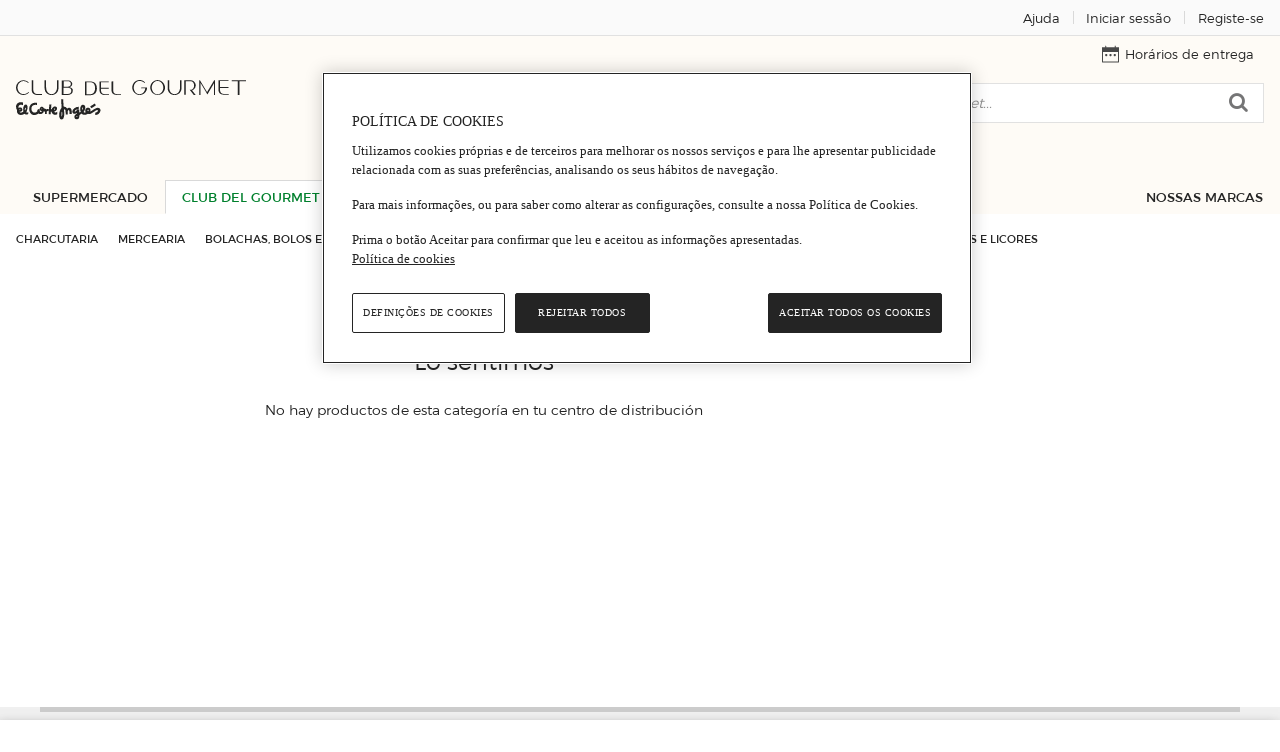

--- FILE ---
content_type: text/html; charset=utf-8
request_url: https://www.elcorteingles.pt/alimentacao/marcas/a-moucha/
body_size: 13441
content:
<!DOCTYPE html><html lang="pt"><head><meta name="generator" content="Moonshine" /><meta name = "version" content = "2.215.56"/><meta http-equiv="X-UA-Compatible" content="IE=edge" /><meta name="viewport" content="width=device-width, initial-scale=1, maximum-scale=2" /><title>Comprar A Moucha · Supermercado El Corte Inglés · (0)  · </title><link rel="alternate" hreflang="pt" href="https://www.elcorteingles.pt/alimentacao/marcas/a-moucha/" /><link rel="canonical" href="https://www.elcorteingles.pt/alimentacao/marcas/a-moucha/" /> <meta name="description" content="Compre  A Moucha no Supermercado online do El Corte Inglés com o melhor preço. Entregas ao domicílio em 5h ou recolha no loja mais próxima" /><meta name="theme-color" content="#00802D" /><link rel="dns-prefetch" href="//sgfm.elcorteingles.es" /><link rel="dns-prefetch" href="//aptcrecetas.elcorteingles.es" /><link rel="dns-prefetch" href="//cuenta.elcorteingles.es" /><link rel="dns-prefetch" href="//www.googletagmanager.com" /><link rel="dns-prefetch" href="//www.google-analytics.com" /><script type="application/ld+json">{"@context":"http://schema.org","@type":"BreadcrumbList","itemListElement":[{"@type":"ListItem","position":1,"item":{"@id":"https://www.elcorteingles.pt//","name":"A Moucha"}}]}</script><link rel="icon" href="https://cdn.grupoelcorteingles.es/statics/supermarketpt/assets/stylesheets/favicons/supermarket_pt/favicon.ico"/><link href="https://cdn.grupoelcorteingles.es/statics/supermarketpt/assets/stylesheets/supermarket_pt.min.css?_MjY6MDEtMjE6MDI6NTY" rel="stylesheet" /><script>window.GECI_LIBRARY_BASE = 'https://cdn.grupoelcorteingles.es/statics/supermarketpt/assets';window.GECI_SVG_BASE = 'https://cdn.grupoelcorteingles.es/statics/supermarketpt/assets';window.GECI_ASSETS_BASE = 'https://cdn.grupoelcorteingles.es/statics/supermarketpt/assets';window.GECI_TYPE_AHEAD_CHARS = '2';window.GECI_PAGE = 'BRAND';history.scrollRestoration = 'manual';</script><script src="//cdn.grupoelcorteingles.es/statics/my_account/assets/javascripts/web_components/eci_salesforce_chat/eci-salesforce-chat.umd.js" fingerprint="true" fingerprintenabled="true"></script><script>promotionsContent = [];artsContent = [];customEventsContent = [];products_smContent = [];products_wpc = [];dataLayerContent = {"page":{"type":"PLP","language":"Español","hierarchy":["supermercado","A Moucha"],"items_per_page":24,"current_page":null,"total_pages":0,"total_products":0,"sorting":"Ordenação por defeito"},"user":{"registered":false},"session":{"center_cod_postal":"1069-413","id_center":"520140","user_cod_postal":null},"products":[]};dataLayer = [dataLayerContent, ...promotionsContent, ...artsContent, ...customEventsContent, ...products_smContent, ...products_wpc];</script><script src="https://cdn.grupoelcorteingles.es/statics/supermarketpt/assets/javascripts/geci.supermarket_pt_base.pt.min.js?_MjY6MDEtMjE6MDI6NTY"></script>
<script>(window.BOOMR_mq=window.BOOMR_mq||[]).push(["addVar",{"rua.upush":"false","rua.cpush":"true","rua.upre":"false","rua.cpre":"true","rua.uprl":"false","rua.cprl":"false","rua.cprf":"false","rua.trans":"SJ-708b9ffd-a9f1-41d1-8433-01f5f4800341","rua.cook":"false","rua.ims":"false","rua.ufprl":"false","rua.cfprl":"false","rua.isuxp":"false","rua.texp":"norulematch","rua.ceh":"false","rua.ueh":"false","rua.ieh.st":"0"}]);</script>
                              <script>!function(e){var n="https://s.go-mpulse.net/boomerang/";if("False"=="True")e.BOOMR_config=e.BOOMR_config||{},e.BOOMR_config.PageParams=e.BOOMR_config.PageParams||{},e.BOOMR_config.PageParams.pci=!0,n="https://s2.go-mpulse.net/boomerang/";if(window.BOOMR_API_key="UAQCW-S8SSX-ZFCS5-EHFJC-TUMAQ",function(){function e(){if(!o){var e=document.createElement("script");e.id="boomr-scr-as",e.src=window.BOOMR.url,e.async=!0,i.parentNode.appendChild(e),o=!0}}function t(e){o=!0;var n,t,a,r,d=document,O=window;if(window.BOOMR.snippetMethod=e?"if":"i",t=function(e,n){var t=d.createElement("script");t.id=n||"boomr-if-as",t.src=window.BOOMR.url,BOOMR_lstart=(new Date).getTime(),e=e||d.body,e.appendChild(t)},!window.addEventListener&&window.attachEvent&&navigator.userAgent.match(/MSIE [67]\./))return window.BOOMR.snippetMethod="s",void t(i.parentNode,"boomr-async");a=document.createElement("IFRAME"),a.src="about:blank",a.title="",a.role="presentation",a.loading="eager",r=(a.frameElement||a).style,r.width=0,r.height=0,r.border=0,r.display="none",i.parentNode.appendChild(a);try{O=a.contentWindow,d=O.document.open()}catch(_){n=document.domain,a.src="javascript:var d=document.open();d.domain='"+n+"';void(0);",O=a.contentWindow,d=O.document.open()}if(n)d._boomrl=function(){this.domain=n,t()},d.write("<bo"+"dy onload='document._boomrl();'>");else if(O._boomrl=function(){t()},O.addEventListener)O.addEventListener("load",O._boomrl,!1);else if(O.attachEvent)O.attachEvent("onload",O._boomrl);d.close()}function a(e){window.BOOMR_onload=e&&e.timeStamp||(new Date).getTime()}if(!window.BOOMR||!window.BOOMR.version&&!window.BOOMR.snippetExecuted){window.BOOMR=window.BOOMR||{},window.BOOMR.snippetStart=(new Date).getTime(),window.BOOMR.snippetExecuted=!0,window.BOOMR.snippetVersion=12,window.BOOMR.url=n+"UAQCW-S8SSX-ZFCS5-EHFJC-TUMAQ";var i=document.currentScript||document.getElementsByTagName("script")[0],o=!1,r=document.createElement("link");if(r.relList&&"function"==typeof r.relList.supports&&r.relList.supports("preload")&&"as"in r)window.BOOMR.snippetMethod="p",r.href=window.BOOMR.url,r.rel="preload",r.as="script",r.addEventListener("load",e),r.addEventListener("error",function(){t(!0)}),setTimeout(function(){if(!o)t(!0)},3e3),BOOMR_lstart=(new Date).getTime(),i.parentNode.appendChild(r);else t(!1);if(window.addEventListener)window.addEventListener("load",a,!1);else if(window.attachEvent)window.attachEvent("onload",a)}}(),"".length>0)if(e&&"performance"in e&&e.performance&&"function"==typeof e.performance.setResourceTimingBufferSize)e.performance.setResourceTimingBufferSize();!function(){if(BOOMR=e.BOOMR||{},BOOMR.plugins=BOOMR.plugins||{},!BOOMR.plugins.AK){var n="true"=="true"?1:0,t="",a="aoaujvixe34k42lx2vdq-f-6e5e113f7-clientnsv4-s.akamaihd.net",i="false"=="true"?2:1,o={"ak.v":"39","ak.cp":"1591540","ak.ai":parseInt("1021851",10),"ak.ol":"0","ak.cr":8,"ak.ipv":4,"ak.proto":"h2","ak.rid":"5c63edae","ak.r":47762,"ak.a2":n,"ak.m":"b","ak.n":"essl","ak.bpcip":"3.129.68.0","ak.cport":46034,"ak.gh":"23.48.98.238","ak.quicv":"","ak.tlsv":"tls1.3","ak.0rtt":"","ak.0rtt.ed":"","ak.csrc":"-","ak.acc":"","ak.t":"1769461063","ak.ak":"hOBiQwZUYzCg5VSAfCLimQ==loaNhK7JzMu8ZYFlRYsDHiyL8rY4BGo5JLLwbFkAL3VsPHPLL7zfBt1stf3qijhGIKfz3kHPKdbRQAltroK9wCZ7Bl9/VjbXzaOgTPseXifYIlaix5GAMkchHJurzdar6EKEkuvGlHsMKhI5wuhZWeJsIhsm8YNWn1nJJ6Sr6GrHd0PHIli0ELkq8be7MuHXJvUUm02SKW4x5MLLQAcpyybQYM1N4IA8FCRRnheFbFk/Albw6mygpMLlR0ZAMQnkQxRjrVSX4FyJOtzTUhzPwX4iasiPcOgn/RcyAzqzBuw0GVrema+m8cC/OIw8+zpOjRg8o7wcrqTAz6Sr+n3Zz/s+3WSB8Hi9ceJ6aAikh7fa551Lrd4xoEyHVUjS3IZ4PqPtolAk+XJPAvzT9R8o/toqjs01KDuOwwCwes9B0M0=","ak.pv":"121","ak.dpoabenc":"","ak.tf":i};if(""!==t)o["ak.ruds"]=t;var r={i:!1,av:function(n){var t="http.initiator";if(n&&(!n[t]||"spa_hard"===n[t]))o["ak.feo"]=void 0!==e.aFeoApplied?1:0,BOOMR.addVar(o)},rv:function(){var e=["ak.bpcip","ak.cport","ak.cr","ak.csrc","ak.gh","ak.ipv","ak.m","ak.n","ak.ol","ak.proto","ak.quicv","ak.tlsv","ak.0rtt","ak.0rtt.ed","ak.r","ak.acc","ak.t","ak.tf"];BOOMR.removeVar(e)}};BOOMR.plugins.AK={akVars:o,akDNSPreFetchDomain:a,init:function(){if(!r.i){var e=BOOMR.subscribe;e("before_beacon",r.av,null,null),e("onbeacon",r.rv,null,null),r.i=!0}return this},is_complete:function(){return!0}}}}()}(window);</script></head><body  ><div class="cross_site_bar-wrapper"><div id="header_account_desktop" class="full_vp"><div class="hidden-xxs hidden-xs-up c12-xl-up">    <div class="cross_site_bar-holder"><div class="cross_site_bar-left"></div><div class="cross_site_bar-center"></div><div class="cross_site_bar-right"><a href="https://www.elcorteingles.pt/supermercado/ajuda/pt/" class="cross_site_bar-item tl-ayuda_1" title="Ajuda"><span class="text_only">Ajuda</span></a><span class="cross_site_bar-separator"></span><a class="cross_site_bar-item js-custom-gtm-event ts-login-desktop" data-synth="LOCATOR_UPPER_BAR_LOGIN_OPTION" href="https://conta.elcorteingles.pt/oauth/authorize?response_type=code&amp;scope=openid&amp;client_id=rjx5snOWlh40SgcE0dg2guk4YnXhECYd&amp;redirect_uri=https%3A%2F%2Fwww.elcorteingles.pt%2Ffood%2Fsession%2Fcallback%3Fto%3D%252Falimentacao%252Fmarcas%252Fa-moucha%252F&amp;back_to=https%3A%2F%2Fwww.elcorteingles.pt%2Fsupermercado&amp;locale=pt" title="Iniciar sessão"data-event_name="click_login"data-event_category="login"data-event_action="click_login"data-event_label="BRAND"><span class="text">Iniciar sessão</span></a><span class="cross_site_bar-separator"></span><a class="cross_site_bar-item js-custom-gtm-event" href="https://conta.elcorteingles.pt/external/registro?locale=pt&amp;back_to=https%3A%2F%2Fwww.elcorteingles.pt%2Fsupermercado" title="Registe-se"data-event_name="click_signup"data-event_category="login"data-event_action="click_signup"data-event_label="BRAND"><span class="text">Registe-se</span></a></div></div></div></div></div><input type="hidden" id="pageType" value="BRAND"><input type="hidden" id="SERPURLWithoutFilters" value="/pesquisar/?term=undefined"><div class="header-mobile"><div class="header-burger"><button class="button js-show-side-menu js-stick js-swap-color js-mobile-burger-menu" title="menu burger"data-sticky-class="_sticked" data-url="/"><i class="icon burger"></i></button></div><a class="header-mobile_logo js-stick" href="/club-del-gourmet/" title="A loja Gourmet do El Corte Inglés"><img src="https://cdn.grupoelcorteingles.es/statics/supermarketpt/assets/stylesheets/images/food/logos/gourmet-es-long.svg" alt="A loja Gourmet do El Corte Inglés"></a><div class="header-mobile_user"><button class="button js-show-hide-panel js-stick" aria-label="muestra panel del usuario" data-panel="UserPanel"data-show="true"><i class="icon user"></i></button></div></div><div class="header-desktop_wrapper gourmet"><div class="header-desktop   "><div class="header-logo"><a href="/club-del-gourmet/" title="A loja Gourmet do El Corte Inglés"><img src="https://cdn.grupoelcorteingles.es/statics/supermarketpt/assets/stylesheets/images/food/logos/gourmet-es-short.svg" alt="A loja Gourmet do El Corte Inglés"></a></div><div class="header-order"><div class="user_bar js-order"><div class="link user_bar-item js-show-time-table js-custom-gtm-event"data-event_name="click_delivery_times"data-event_category="delivery_times"data-event_action="click_delivery_times"data-event_label="BRAND"><svg version="1.2" baseProfile="tiny" xmlns="http://www.w3.org/2000/svg" xmlns:xlink="http://www.w3.org/1999/xlink"x="0px" y="0px" viewBox="0 0 256 256" xml:space="preserve" class="svg _top_menu_icon _small"><g ><path d="M70.4,128.2H57.9c-5.4,0-9.8,4.4-9.8,9.8v12.5c0,5.4,4.4,9.8,9.8,9.8h12.5c5.4,0,9.8-4.4,9.8-9.8V138C80.2,132.5,75.8,128.2,70.4,128.2z"/><path d="M248.3,25H208V10c0-4.4-3.6-8-8-8l0,0c-4.4,0-8,3.6-8,8v15H63.9V10c0-4.4-3.6-8-8-8s-8,3.6-8,8v15H7.6C3.4,25,0,28.4,0,32.6v215.6c0,4.2,3.4,7.6,7.6,7.6h240.7c4.2,0,7.6-3.4,7.6-7.6V32.6C256,28.4,252.6,25,248.3,25z M240,240H16V96.1h224V240z"/><path d="M134.4,128h-12.5c-5.4,0-9.8,4.4-9.8,9.8v12.5c0,5.4,4.4,9.8,9.8,9.8h12.5c5.4,0,9.8-4.4,9.8-9.8v-12.5C144.1,132.4,139.8,128,134.4,128z"/><path d="M198.3,128h-12.5c-5.4,0-9.8,4.4-9.8,9.8v12.5c0,5.4,4.4,9.8,9.8,9.8h12.5c5.4,0,9.8-4.4,9.8-9.8v-12.5C208.1,132.3,203.7,128,198.3,128z"/></g></svg><span class="text">Horários de entrega</span></div></div></div><div class="header-search  _with_gap ">  <div class="form search"><form action="/supermercado/pesquisar/" method="get" class="js-checkeable-form js-desktop-speech"data-action-default="/supermercado/pesquisar/"id="desktopSearchForm"><input id="DesktopSearchScope" type="hidden" class="js-searchscope" value="gourmet" name="searchscope" disabled="disabled"><div class="search-box tr js-type-ahead"data-ahead-endpoint="/alimentacao/api/catalog/supermercado/type_ahead/"data-ahead-template="food/client/typeahead/panel_short"data-ahead-scope="searchscope"data-ahead-delay="150"data-ahead-center="520140"><div class="search-input-container"><button type="button" class="button search-delete_text js-delete-type-ahead-text  _hide "><!-- Generated by IcoMoon.io --><svg version="1.1" xmlns="http://www.w3.org/2000/svg" width="16" height="16" viewBox="0 0 16 16" class="svg _xxs _light_grey"><title>delete</title><path d="M8.706 8l4.456-4.456c0.194-0.194 0.194-0.513 0-0.706s-0.512-0.194-0.706 0l-4.456 4.456-4.456-4.456c-0.194-0.194-0.513-0.194-0.706 0s-0.194 0.513 0 0.706l4.456 4.456-4.456 4.456c-0.194 0.194-0.194 0.512 0 0.706 0.1 0.1 0.225 0.144 0.356 0.144s0.256-0.050 0.356-0.144l4.456-4.456 4.456 4.456c0.1 0.1 0.225 0.144 0.356 0.144 0.125 0 0.256-0.050 0.356-0.144 0.194-0.194 0.194-0.512 0-0.706l-4.469-4.456z"></path></svg></button><input data-synth="LOCATOR_INPUT_SEARCH" name="term" aria-label="Buscar" class="form-input search-input js-type-ahead-input js-checkeable js-speech-result tl-busqueda"title="Buscar"type="text"placeholder="Pesquisar no Club del Gourmet..."autocomplete="off"value=""data-validation-required="true"data-validation-message-empty="Diga-nos o que pretende pesquisar"data-validation-format="^(.{2,})$"data-validation-message-error="Dê-nos mais pistas sobre o que pretende pesquisar (mínimo 3 caracteres)"data-validation-tooltip="true"/><input name="search" class="js-search-origin" type="hidden" value="text"></div><div class="search-button-container"><button type="button" name="speech-button" title="speech-button"class="button search-button _micro js-speech-button"><span><svg version="1.1" xmlns="http://www.w3.org/2000/svg" xmlns:xlink="http://www.w3.org/1999/xlink" x="0px" y="0px"viewBox="0 0 58 58" style="enable-background:new 0 0 58 58;" xml:space="preserve" class="svg _filter"><g><mask id="micro-mask_desktop_search"><rect class="mask-rect" x="0" y="0" width="58" height="58" fill="#ffffff" transform="rotate(-180 29 29)" /></mask><path  d="M44,28c-0.552,0-1,0.447-1,1v6c0,7.72-6.28,14-14,14s-14-6.28-14-14v-6c0-0.553-0.448-1-1-1s-1,0.447-1,1v6c0,8.485,6.644,15.429,15,15.949V56h-5c-0.552,0-1,0.447-1,1s0.448,1,1,1h12c0.552,0,1-0.447,1-1s-0.448-1-1-1h-5v-5.051c8.356-0.52,15-7.465,15-15.949v-6C45,28.447,44.552,28,44,28z"/><path fill="#757676" class="base_micro" d="M29,46c6.065,0,11-4.935,11-11V11c0-6.065-4.935-11-11-11S18,4.935,18,11v24C18,41.065,22.935,46,29,46z"/><path fill="#029446" mask="url(#micro-mask_desktop_search)" d="M29,46c6.065,0,11-4.935,11-11V11c0-6.065-4.935-11-11-11S18,4.935,18,11v24C18,41.065,22.935,46,29,46z"/></g></svg></span></button><button role="button" aria-label="Buscar" type="submit" class="button search-button tl-click-lupa"value="PESQUISAR" data-synth="LOCATOR_SEARCH_BUTTON"><i class="icon search"></i></button></div><ul class="js-type-ahead-list search-list"></ul></div></form></div></div><div class="header-tabs"><ul class="header-tabs_catalog"><li class="header-tab _supermarket "><a href="/supermercado/"     >Supermercado</a></li><li class="header-tab _gourmet   _current  "><a href="/club-del-gourmet/"     >Club del Gourmet</a></li><li class="header-tab _pets "><a href="/animais/"     >Animais</a></li></ul><ul class="header-additional_tabs"><li class="header-tab _our_brands "><a href="/nossas-marcas-de-supermercado/"   class="tabs_menu-item _our_brands-content"  ><span>Nossas Marcas</span></a></li></ul></div></div></div><div class="top_menu-container _gourmet"><div class="full_vp"><nav class="top_menu"><a href="/club-del-gourmet/charcutaria/"   class="top_menu-item"  ><span>Charcutaria</span></a><a href="/club-del-gourmet/mercearia/"   class="top_menu-item"  ><span>Mercearia</span></a><a href="/club-del-gourmet/bolachas-bolos-e-pao/"   class="top_menu-item"  ><span>Bolachas, Bolos e Pão</span></a><a href="/club-del-gourmet/doces-e-chocolates/"   class="top_menu-item"  ><span>Doces e Chocolates</span></a><a href="/club-del-gourmet/lacteos/"   class="top_menu-item"  ><span>Lácteos</span></a><a href="/club-del-gourmet/congelados/"   class="top_menu-item"  ><span>Congelados</span></a><a href="/club-del-gourmet/bebidas-e-sumos/"   class="top_menu-item"  ><span>Bebidas e Sumos</span></a><a href="/club-del-gourmet/garrafeira/"   class="top_menu-item"  ><span>Garrafeira</span></a><a href="/club-del-gourmet/destilados-e-licores/"   class="top_menu-item"  ><span>Destilados e Licores</span></a></nav></div></div><div class="header-black-bar header-black-bar-mobile ts-black-row page_title     js-stick " data-sticky-class="_sticked"><div class="page_title-text_container js-page-title-layer"><h1>A Moucha</h1></div></div> <div class="hidden-xl-up mobile_controls-wrapper"><div class="mobile_controls js-stick  " data-sticky-class="_sticking" data-margin-top="56" style="z-index: 12"><div class="c12 mobile_controls-search   _full  js-mobile-search-control _open">  <form action="/supermercado/pesquisar/" method="get" class="js-checkeable-form js-mobile-speech"data-action-default="/supermercado/pesquisar/"id="mobileSearchForm"><input id="MobileSearchScope"type="hidden" class="js-mobilesearchscope" value="gourmet" name="searchscope" disabled="disabled"><div class="tr js-type-ahead flex rel search-typeahead_wrapper"data-ahead-endpoint="/alimentacao/api/catalog/supermercado/type_ahead/"data-ahead-template="food/client/typeahead/panel_short"data-ahead-scope="mobilesearchscope"data-ahead-delay="150"data-ahead-results="4"data-ahead-scopeoptions="js-mobile-scope-layer"data-ahead-center="520140" ><button class="button mobile_controls-search_button _do tl-click-lupa" aria-label="Buscar"><svg version="1.1" x="0px" y="0px"viewBox="0 0 250.4 256" style="enable-background:new 0 0 250.4 256;" xml:space="preserve" class="svg _filter"><path d="M246,228l-51.1-51.1c37.6-47.1,29.5-115.7-17.5-153.2S61.2-5.9,23.7,41.7S-5.9,157.4,41.2,194.9c19,15,43.1,23.5,67.6,23.5l0,0c22,0,43.1-6.5,61.1-19l52.1,52.1c6,6,16,6,22.5,0l0,0l1-1C252,245,252,235,246,228C246,228.5,246,228.5,246,228z M109.3,186.9c-42.6,0-77.1-34.6-77.1-77.1l0,0c0-42.6,34.6-77.1,77.1-77.1s77.1,34.6,77.1,77.1S151.9,186.9,109.3,186.9L109.3,186.9z"/></svg></button><button type="button" name="speech-button" title="speech-button"class="button mobile_controls-search_button _voice js-speech-button"><svg version="1.1" xmlns="http://www.w3.org/2000/svg" xmlns:xlink="http://www.w3.org/1999/xlink" x="0px" y="0px"viewBox="0 0 58 58" style="enable-background:new 0 0 58 58;" xml:space="preserve" class="svg _filter"><g><mask id="micro-mask_mobile_search"><rect class="mask-rect" x="0" y="0" width="58" height="58" fill="#ffffff" transform="rotate(-180 29 29)" /></mask><path  d="M44,28c-0.552,0-1,0.447-1,1v6c0,7.72-6.28,14-14,14s-14-6.28-14-14v-6c0-0.553-0.448-1-1-1s-1,0.447-1,1v6c0,8.485,6.644,15.429,15,15.949V56h-5c-0.552,0-1,0.447-1,1s0.448,1,1,1h12c0.552,0,1-0.447,1-1s-0.448-1-1-1h-5v-5.051c8.356-0.52,15-7.465,15-15.949v-6C45,28.447,44.552,28,44,28z"/><path fill="#757676" class="base_micro" d="M29,46c6.065,0,11-4.935,11-11V11c0-6.065-4.935-11-11-11S18,4.935,18,11v24C18,41.065,22.935,46,29,46z"/><path fill="#029446" mask="url(#micro-mask_mobile_search)" d="M29,46c6.065,0,11-4.935,11-11V11c0-6.065-4.935-11-11-11S18,4.935,18,11v24C18,41.065,22.935,46,29,46z"/></g></svg></button><div class="mobile_controls-search_input"><input name="term" title="Buscar" aria-label="Buscar" class="js-type-ahead-input js-checkeable tl-busqueda js-speech-result"type="text" autocomplete="off" value=""title="Buscar"placeholder="Pesquisar no Club del Gourmet..."data-validation-required="true"data-validation-message-empty="Diga-nos o que pretende pesquisar"data-validation-format="^(.{2,})$"data-validation-message-error="Dê-nos mais pistas sobre o que pretende pesquisar (mínimo 3 caracteres)"data-validation-tooltip="true"/><input name="search" type="hidden" class="js-search-origin" value="text"></div><button type="button" title="Borrar" class="button mobile_controls-search_delete_text js-delete-type-ahead-text hidden  _hide "><!-- Generated by IcoMoon.io --><svg version="1.1" xmlns="http://www.w3.org/2000/svg" width="16" height="16" viewBox="0 0 16 16" class="svg _xxs _dark_grey_mobile"><title>delete</title><path d="M8.706 8l4.456-4.456c0.194-0.194 0.194-0.513 0-0.706s-0.512-0.194-0.706 0l-4.456 4.456-4.456-4.456c-0.194-0.194-0.513-0.194-0.706 0s-0.194 0.513 0 0.706l4.456 4.456-4.456 4.456c-0.194 0.194-0.194 0.512 0 0.706 0.1 0.1 0.225 0.144 0.356 0.144s0.256-0.050 0.356-0.144l4.456-4.456 4.456 4.456c0.1 0.1 0.225 0.144 0.356 0.144 0.125 0 0.256-0.050 0.356-0.144 0.194-0.194 0.194-0.512 0-0.706l-4.469-4.456z"></path></svg></button><button type="button" title="Cancelar" class="button mobile_controls-search_cancel js-cancel-mobile-search hidden"><i class="icon arrow-up"></i></button><ul class="js-type-ahead-list js-mobile-typeahead-search-panel search-list"></ul></div></form></div></div></div><div class="page c12"><!--init-validate_block_search_params--><!--end-validate_block_search_params--><div class="page-container c12"><div class="full_vp"></div><div class=" page-vp "> <div id="NavigationPanel"></div><div id="UserPanel" class="side_panel _from_right"><div class="side_menu-user"><div class="side_menu-item _panel_title"><div class="side_menu-arrow _dark_grey js-show-hide-panel" data-panel="UserPanel" data-hide="true"><svg version="1.2" baseProfile="tiny" id="Capa_1" xmlns="http://www.w3.org/2000/svg" xmlns:xlink="http://www.w3.org/1999/xlink"x="0px" y="0px" viewBox="0 0 256 256" xml:space="preserve" class="svg _cross _grey_stroke"><path d="M151.6,127.9L185.5,94c6.2-6.2,6.2-16.4,0-22.6s-16.3-6.3-22.6,0L129,105.3L94.4,70.7c-6.2-6.2-16.4-6.2-22.6,0c-6.3,6.3-6.3,16.3,0,22.6l34.6,34.6l-33.9,33.9c-6.2,6.2-6.2,16.4,0,22.6c6.2,6.2,16.4,6.2,22.6,0l33.9-33.9l33,33c6.2,6.2,16.4,6.2,22.6,0c6.2-6.2,6.2-16.4,0-22.6L151.6,127.9z"/></svg></div><div class="side_menu-body flex"><a  href="/club-del-gourmet/" title="A loja Gourmet do El Corte Inglés"><img src="https://cdn.grupoelcorteingles.es/statics/supermarketpt/assets/stylesheets/images/food/logos/gourmet-es-long-white.svg"/></a></div></div><div><div class="side_menu-item _login"><a class="button side_menu-login_button js-custom-gtm-event"data-event_name="click_login"data-event_category="login"data-event_action="click_login"data-event_label="BRAND"title="Iniciar sessão"href="https://conta.elcorteingles.pt/oauth/authorize?response_type=code&amp;scope=openid&amp;client_id=rjx5snOWlh40SgcE0dg2guk4YnXhECYd&amp;redirect_uri=https%3A%2F%2Fwww.elcorteingles.pt%2Ffood%2Fsession%2Fcallback%3Fto%3D%252Falimentacao%252Fmarcas%252Fa-moucha%252F&amp;back_to=https%3A%2F%2Fwww.elcorteingles.pt%2Fsupermercado&amp;locale=pt"><svg version="1.2" baseProfile="tiny"  xmlns="http://www.w3.org/2000/svg" xmlns:xlink="http://www.w3.org/1999/xlink"x="0px" y="0px" viewBox="0 0 256 256" xml:space="preserve" class="svg _user"><path d="M190.1,142.2c-5.8-2.6-15.1-2.2-20.7,0.9c0,0-21.5,11.7-41.4,11.7s-41.9-11.7-41.9-11.7c-5.6-3-14.9-3.3-20.7-0.8L27.7,159c-5.8,2.6-9.5,9.8-8.3,16l2.4,69.7c1.2,6.2,7.5,11.3,13.8,11.3h184.7c6.3,0,12.6-5.1,13.8-11.3l2.4-69.7c1.2-6.2-2.5-13.4-8.3-16L190.1,142.2z"/><ellipse cx="128" cy="76.3" rx="63.1" ry="63.7"/></svg><span>Iniciar sessão</span></a><a class="button side_menu-login_button"title="Registe-se"data-event_name="click_signup"data-event_category="signup"data-event_action="click_signup"data-event_label="BRAND"href="https://conta.elcorteingles.pt/external/registro?locale=pt&amp;back_to=https%3A%2F%2Fwww.elcorteingles.pt%2Fsupermercado"><svg version="1.2" baseProfile="tiny" xmlns="http://www.w3.org/2000/svg" xmlns:xlink="http://www.w3.org/1999/xlink"x="0px" y="0px" viewBox="0 0 256 256" xml:space="preserve" class="svg _user"><g><path d="M226.1,243.8L226.1,243.8c-4.4-0.2-7.9-3.9-7.7-8.3l2-57.1l0.1-0.6c0.4-2.1-1.2-5.1-3.1-6l-35.2-15.5c-3.1-1.4-9.1-1.1-12,0.5c-0.9,0.5-22,11.8-42.2,11.8c-20.2,0-41.6-11.3-42.5-11.8c-3-1.6-9-1.8-12.2-0.5l-34.8,15.4c-1.9,0.9-3.5,3.9-3.1,6l0.1,0.6l2,57.1c0.2,4.4-3.3,8.1-7.7,8.3h0c-4.4,0.2-8.1-3.3-8.3-7.7l-1.9-55.6c0-0.2,0-0.5-0.1-0.7c-1.2-9.1,4.1-18.8,12.4-22.6l34.9-15.5c7.7-3.3,18.9-2.9,26.2,1c0.2,0.1,18.8,9.9,35,9.9c16.1,0,34.3-9.8,34.5-9.9c7.3-4,18.6-4.5,26.2-1.1l35.2,15.5c8.4,3.8,13.7,13.5,12.5,22.6c0,0.2-0.1,0.5-0.1,0.7l-1.9,55.6C234.2,240.5,230.5,243.9,226.1,243.8z"/></g><path d="M128,28.6c26,0,47.1,21.4,47.1,47.7S154,124,128,124s-47.1-21.4-47.1-47.7S102,28.6,128,28.6 M128,12.6c-34.8,0-63.1,28.5-63.1,63.7S93.2,140,128,140s63.1-28.5,63.1-63.7S162.8,12.6,128,12.6L128,12.6z"/></svg><span>Registe-se</span></a></div><button class="c12 button side_menu-item js-show-time-table js-custom-gtm-event"data-event_name="click_delivery_times"data-event_category="delivery_times"data-event_action="click_delivery_times"data-event_label="BRAND"><div class="side_menu-icon"><svg version="1.2" baseProfile="tiny" xmlns="http://www.w3.org/2000/svg" xmlns:xlink="http://www.w3.org/1999/xlink"x="0px" y="0px" viewBox="0 0 256 256" xml:space="preserve" class="svg _calendar _grey"><g ><path d="M70.4,128.2H57.9c-5.4,0-9.8,4.4-9.8,9.8v12.5c0,5.4,4.4,9.8,9.8,9.8h12.5c5.4,0,9.8-4.4,9.8-9.8V138C80.2,132.5,75.8,128.2,70.4,128.2z"/><path d="M248.3,25H208V10c0-4.4-3.6-8-8-8l0,0c-4.4,0-8,3.6-8,8v15H63.9V10c0-4.4-3.6-8-8-8s-8,3.6-8,8v15H7.6C3.4,25,0,28.4,0,32.6v215.6c0,4.2,3.4,7.6,7.6,7.6h240.7c4.2,0,7.6-3.4,7.6-7.6V32.6C256,28.4,252.6,25,248.3,25z M240,240H16V96.1h224V240z"/><path d="M134.4,128h-12.5c-5.4,0-9.8,4.4-9.8,9.8v12.5c0,5.4,4.4,9.8,9.8,9.8h12.5c5.4,0,9.8-4.4,9.8-9.8v-12.5C144.1,132.4,139.8,128,134.4,128z"/><path d="M198.3,128h-12.5c-5.4,0-9.8,4.4-9.8,9.8v12.5c0,5.4,4.4,9.8,9.8,9.8h12.5c5.4,0,9.8-4.4,9.8-9.8v-12.5C208.1,132.3,203.7,128,198.3,128z"/></g></svg></div><div class="side_menu-body">Horários de entrega</div></button><div class="side_menu-panel _no_padding"></div><a  class="button side_menu-item js-custom-gtm-event"href="https://www.elcorteingles.pt/supermercado/ajuda/pt/"data-event_name="click_help"data-event_category="help"data-event_action="click_help"data-event_label="BRAND"title="Ajuda"><div class="side_menu-icon "><svg version="1.1" xmlns="http://www.w3.org/2000/svg" xmlns:xlink="http://www.w3.org/1999/xlink" x="0px" y="0px"width="256px" height="256px" viewBox="0 0 256 256" enable-background="new 0 0 256 256" xml:space="preserve" class="svg _user _grey"><g><path d="M139.435,168h-21.556c-0.061-3.323-0.09-9.266-0.09-9.991c0-7.504,1.238-13.672,3.72-18.513c2.479-4.839,7.441-10.284,14.883-16.333c7.439-6.049,11.886-10.012,13.338-11.887c2.236-2.963,3.357-6.229,3.357-9.8c0-4.96-1.981-9.21-5.943-12.75c-3.964-3.539-9.302-5.308-16.016-5.308c-6.474,0-11.887,1.846-16.243,5.535c-4.356,3.69-7.351,9.317-8.983,16.877l-21.356-2.903c0.665-10.828,5.277-20.022,13.838-27.585C106.942,67.781,116.123,64,130.039,64c14.638,0,26.282,3.827,34.935,11.479c8.648,7.654,11.52,16.56,11.52,26.723c0,5.626-1.58,10.95-4.756,15.97c-3.176,5.023-9.935,11.857-20.337,20.508c-5.385,4.478-8.759,8.076-10.059,10.799C140.039,152.201,139.312,160.985,139.435,168z M117.516,192v-16h21.918v16H117.516z"/></g><g><path d="M127.932,256C57.427,256,0.065,198.639,0.065,128.133S57.427,0.266,127.932,0.266c70.506,0,127.867,57.361,127.867,127.867S198.438,256,127.932,256z M127.932,17.901c-60.781,0-110.23,49.45-110.23,110.231s49.449,110.23,110.23,110.23c60.782,0,110.23-49.449,110.23-110.23S188.714,17.901,127.932,17.901z"/></g></svg></div><div class="side_menu-body">Ajuda</div></a></div></div></div>          <div id="wrap_filter_right_plp" class="hidden-xs-up  c3-xl-up pr-xl-up"><div class="hidden-xxs hidden-xs-up c12-xl-up"></div></div> <input type="hidden" id="DimensionsData"data-baseurl="/alimentacao/marcas/a-moucha/"data-lowest_hierarchy_url = "/alimentacao/marcas/a-moucha/"data-is_guided_navigation = ""data-hierarchy=""data-center="520140"data-filters=""data-term=""data-catalog="010_2"data-brand="2412651948"data-special_navigation=""data-named_filters=""data-hierarchy_slugs="" data-sort="[{&quot;index&quot;:8,&quot;label&quot;:&quot;Os mais vendidos&quot;,&quot;value&quot;:&quot;mostSell&quot;,&quot;selected&quot;:false},{&quot;index&quot;:0,&quot;label&quot;:&quot;Ordenação por defeito&quot;,&quot;value&quot;:&quot;default&quot;,&quot;selected&quot;:true},{&quot;index&quot;:1,&quot;label&quot;:&quot;Preço (do maior ao menor)&quot;,&quot;value&quot;:&quot;priceDesc&quot;,&quot;selected&quot;:false},{&quot;index&quot;:2,&quot;label&quot;:&quot;Preço (do menor ao maior)&quot;,&quot;value&quot;:&quot;priceAsc&quot;,&quot;selected&quot;:false},{&quot;index&quot;:3,&quot;label&quot;:&quot;Por nome (de Z a A)&quot;,&quot;value&quot;:&quot;nameAsc&quot;,&quot;selected&quot;:false},{&quot;index&quot;:4,&quot;label&quot;:&quot;Por nome (de A a Z)&quot;,&quot;value&quot;:&quot;nameDesc&quot;,&quot;selected&quot;:false}]"data-pagination="[{&quot;label&quot;:&quot;Paginação manual&quot;,&quot;value&quot;:&quot;01&quot;,&quot;selected&quot;:true},{&quot;label&quot;:&quot;Paginação automática&quot;,&quot;value&quot;:&quot;02&quot;,&quot;selected&quot;:false}]"data-has_pagination=""data-has_sort=""/><div id="DimensionsMenu" class="js-side-dimensions-menu"></div><div class="c12  c9-xl-up  js-plp"><div class="grid c12  mt2"><div class="c12 page-subtitle tc mb">Lo sentimos</div><div class="c12 page-text tc mb2">No hay productos de esta categoría en tu centro de distribución</div></div></div><script>var s, rr = {};var richRelevance = rr;rr.placement = 'BRAND';rr.category = '';if (s) {var items = [];var p = [].slice.call(document.getElementsByClassName(s));for (var i = 0; i < p.length; i++) items.push(p[i].getAttribute('data-product-id'));rr.items = items;}</script></div></div></div><iframe class="hidden" id="sess" src="/food/session/check"></iframe><iframe class="hidden" id="oidc" src="https://conta.elcorteingles.pt/oidc/check-session?origin=https%3A%2F%2Fwww.elcorteingles.pt"></iframe><footer class="footer ts-footer"><div class="footer-container"><div class="footer-wrapper_links"><div><section><label for="radiofooter1" class="footer-new_title "><span>Loja Online</span><i><svg version="1.2" baseProfile="tiny" xmlns="http://www.w3.org/2000/svg" xmlns:xlink="http://www.w3.org/1999/xlink"x="0px" y="0px" viewBox="0 0 256 256" xml:space="preserve" class="svg _angle _white"><path d="M184.7,87.8l-46.8,46.8c-5.5,5.5-14.3,5.4-19.7,0L82.7,99.1L71.9,88.3c-5.4-5.4-14.3-5.4-19.7,0l-2.6,2.6c-5.5,5.5-5.4,14.3,0,19.7l56.4,56.2c12.2,12.2,32.1,12.2,44.3,0l56.7-56.7c5.5-5.5,5.4-14.3,0-19.8l-2.6-2.6C198.9,82.4,190.1,82.4,184.7,87.8z"/></svg></i></label><input type="radio" name="radiofooter" id="radiofooter1"><div><a class="footer-new_link" href="https://www.elcorteingles.pt/supermercado/ajuda/a-minha-conta/" title="A minha conta">A minha conta</a><a class="footer-new_link" href="https://www.elcorteingles.pt/supermercado/ajuda/catalogo-online/" title="Catálogo online">Catálogo online</a><a class="footer-new_link" href="https://www.elcorteingles.pt/supermercado/ajuda/preco-e-promocoes/" title="Preços e promoções">Preços e promoções</a><a class="footer-new_link" href="https://www.elcorteingles.pt/supermercado/ajuda/produtos-online/" title="Productos online">Produtos online</a><a class="footer-new_link" href="https://www.elcorteingles.pt/supermercado/ajuda/como-comprar/" title="Como comprar">Como comprar</a><a class="footer-new_link" href="https://www.elcorteingles.pt/supermercado/ajuda/passos-de-compra/" title="Passos de compra">Passos de compra</a><a class="footer-new_link" href="https://www.elcorteingles.pt/supermercado/ajuda/como-pagar/" title="Como pagar">Como pagar</a><a class="footer-new_link" href="https://www.elcorteingles.pt/supermercado/ajuda/como-navegar/" title="Como navegar">Como navegar</a><a class="footer-new_link" href="https://www.elcorteingles.pt/supermercado/ajuda/entrega-ao-domicilio/" title="Entrega ao domicilio">Entrega ao domicilio</a><a class="footer-new_link" href="https://www.elcorteingles.pt/supermercado/click-and-car/" title="Click & Car">Click & Car</a><a class="footer-new_link" href="https://www.elcorteingles.pt/supermercado/ajuda/devolucao-e-reembolso/" title="Devolução e reembolso">Devolução e reembolso</a><a class="footer-new_link" href="https://www.elcorteingles.pt/supermercado/ajuda/garantia-de-frescura/" title="Garantia de frescura">Garantia de frescura</a><a class="footer-new_link" target="_blank" href="https://conta.elcorteingles.pt/condicoes-de-utilizacao/?modal=1" title="Condições de utilização">Condições de utilização</a><a class="footer-new_link" href="https://conta.elcorteingles.pt/politica-de-privacidade/?modal=1" title="Política de privacidade">Política de privacidade</a><a class="footer-new_link" target="_blank" href="https://conta.elcorteingles.pt/politica-de-cookies/?modal=1" title="Política de cookies">Política de cookies</a></div></section></div><div><section><label for="radiofooter3" class="footer-new_title "><span>Links úteis</span><i><svg version="1.2" baseProfile="tiny" xmlns="http://www.w3.org/2000/svg" xmlns:xlink="http://www.w3.org/1999/xlink"x="0px" y="0px" viewBox="0 0 256 256" xml:space="preserve" class="svg _angle _white"><path d="M184.7,87.8l-46.8,46.8c-5.5,5.5-14.3,5.4-19.7,0L82.7,99.1L71.9,88.3c-5.4-5.4-14.3-5.4-19.7,0l-2.6,2.6c-5.5,5.5-5.4,14.3,0,19.7l56.4,56.2c12.2,12.2,32.1,12.2,44.3,0l56.7-56.7c5.5-5.5,5.4-14.3,0-19.8l-2.6-2.6C198.9,82.4,190.1,82.4,184.7,87.8z"/></svg></i></label><input type="radio" name="radiofooter" id="radiofooter3"><div class="tl-enlaces-interes"><a class="footer-new_link" target="_blank" href="https://www.elcorteingles.pt/catalogos/">Catálogos digitais</a><a class="footer-new_link" target="_blank" href="/alimentacao/marcas/">Marcas Supermercado</a><a class="footer-new_link" target="_blank" href="https://elcorteingles.pt/empresa/">Informação corporativa</a><a class="footer-new_link" target="_blank" href="https://www.elcorteingles.pt/cartao-credito/">Cartão El Corte Inglés</a><a class="footer-new_link" target="_blank" href="https://www.elcorteingles.pt/promocao-repsol/">Promoção Repsol</a><a class="footer-new_link" target="_blank" href="http://emprego.elcorteingles.pt/">Recrutamento</a></div></section><section><label for="radiofooter2" class="footer-new_title "><span>Centros</span><i><svg version="1.2" baseProfile="tiny" xmlns="http://www.w3.org/2000/svg" xmlns:xlink="http://www.w3.org/1999/xlink"x="0px" y="0px" viewBox="0 0 256 256" xml:space="preserve" class="svg _angle _white"><path d="M184.7,87.8l-46.8,46.8c-5.5,5.5-14.3,5.4-19.7,0L82.7,99.1L71.9,88.3c-5.4-5.4-14.3-5.4-19.7,0l-2.6,2.6c-5.5,5.5-5.4,14.3,0,19.7l56.4,56.2c12.2,12.2,32.1,12.2,44.3,0l56.7-56.7c5.5-5.5,5.4-14.3,0-19.8l-2.6-2.6C198.9,82.4,190.1,82.4,184.7,87.8z"/></svg></i></label><input type="radio" name="radiofooter" id="radiofooter2"><div class="tl-centros-comerciales"><a class="footer-new_link" target="_blank" href="https://www.elcorteingles.pt/supermercado/ajuda/contacto-lojas/">Localização e Horários</a><a class="footer-new_link" target="_blank" href="https://www.elcorteingles.pt/welcome-tourists/">Welcome Tourists</a></div></section></div><div><section><label for="radiofooter4" class="footer-new_title "><span>Sites El corte Inglés</span><i><svg version="1.2" baseProfile="tiny" xmlns="http://www.w3.org/2000/svg" xmlns:xlink="http://www.w3.org/1999/xlink"x="0px" y="0px" viewBox="0 0 256 256" xml:space="preserve" class="svg _angle _white"><path d="M184.7,87.8l-46.8,46.8c-5.5,5.5-14.3,5.4-19.7,0L82.7,99.1L71.9,88.3c-5.4-5.4-14.3-5.4-19.7,0l-2.6,2.6c-5.5,5.5-5.4,14.3,0,19.7l56.4,56.2c12.2,12.2,32.1,12.2,44.3,0l56.7-56.7c5.5-5.5,5.4-14.3,0-19.8l-2.6-2.6C198.9,82.4,190.1,82.4,184.7,87.8z"/></svg></i></label><input type="radio" name="radiofooter" id="radiofooter4"><div class="tl-otras-webs"><a class="footer-new_link" target="_blank" href="https://www.elcorteingles.pt/">elcorteingles.pt</a><a class="footer-new_link" target="_blank" href="https://www.elcorteingles.es/">elcorteingles.es</a><a class="footer-new_link" target="_blank" href="https://www.elcorteingles.com/">elcorteingles.com</a><a class="footer-new_link" target="_blank" href="https://www.viagenselcorteingles.pt/">Viagens El Corte Inglés</a><a class="footer-new_link" target="_blank" href="https://ambito-cultural.elcorteingles.pt/">Âmbito Cultural</a></div></section></div></div><div class="footer-wrapper_phone"><section class="footer-section_logos"><p>Entrega / recolha</p><a href="https://www.elcorteingles.pt/supermercado/click-and-car/" class="icon" alt="Click &amp; Car" title="Click &amp; Car"><span class="clickcar"><svg version="1.2" baseProfile="tiny" xmlns="http://www.w3.org/2000/svg" xmlns:xlink="http://www.w3.org/1999/xlink"x="0px" y="0px" viewBox="0 0 123.1 12.2" xml:space="preserve" class=""><g ><path fill="#B9B9B9" d="M0,6.2L0,6.2C0,2.8,2.5,0,6.2,0c2.2,0,3.6,0.7,4.7,1.8L9.2,3.7c-0.9-0.8-1.8-1.3-3-1.3c-2,0-3.4,1.7-3.4,3.7l0,0c0,2.1,1.4,3.7,3.4,3.7c1.3,0,2.2-0.6,3.1-1.4l1.7,1.7c-1.2,1.4-2.5,2.2-4.8,2.2C2.6,12.2,0,9.6,0,6.2z" /><path fill="#B9B9B9" d="M13,0.2h2.6v9.5h5.9v2.4H13V0.2z" /><path fill="#B9B9B9" d="M23.2,0.2h2.6v11.8h-2.6V0.2z" /><path fill="#B9B9B9" d="M27.9,6.2L27.9,6.2c0-3.4,2.5-6.2,6.2-6.2c2.2,0,3.6,0.7,4.7,1.8l-1.7,1.9c-0.9-0.8-1.8-1.3-3-1.3c-2,0-3.4,1.7-3.4,3.7l0,0c0,2.1,1.4,3.7,3.4,3.7c1.3,0,2.2-0.6,3.1-1.4l1.7,1.7c-1.3,1.4-2.6,2.2-4.9,2.2C30.5,12.2,27.9,9.6,27.9,6.2z" /><path fill="#B9B9B9" d="M40.6,0.2h2.6v5.1L48,0.2h3.2l-4.8,5.1l5.1,6.8h-3.2L44.6,7l-1.3,1.4v3.6h-2.6L40.6,0.2C40.7,0.2,40.6,0.2,40.6,0.2z" /></g><g ><path fill="#B9B9B9" d="M59.4,10.9c-0.9,0.8-2.1,1.3-3.5,1.3c-2.3,0-3.9-1.3-3.9-3.4l0,0c0-1.5,0.8-2.6,2.3-3.2c-0.6-0.8-0.8-1.6-0.8-2.4l0,0c0-1.7,1.3-3.1,3.6-3.1c2,0,3.3,1.3,3.3,3l0,0c0,1.6-1,2.5-2.4,3.1l1.6,1.6c0.4-0.6,0.8-1.3,1.2-2.1l1.9,1c-0.5,0.8-0.9,1.7-1.6,2.5l1.7,1.7l-1.9,1.2L59.4,10.9z M58,9.4l-2.3-2.3c-0.8,0.4-1.1,0.9-1.1,1.6l0,0c0,0.8,0.7,1.4,1.7,1.4C56.9,10,57.5,9.8,58,9.4z M58.2,3.2L58.2,3.2c0-0.7-0.5-1.1-1.1-1.1c-0.7,0-1.2,0.5-1.2,1.2l0,0c0,0.6,0.2,0.9,0.7,1.5C57.6,4.3,58.2,3.9,58.2,3.2z" /><path fill="#B9B9B9" d="M63.8,6.2L63.8,6.2c0-3.4,2.5-6.2,6.2-6.2c2.2,0,3.6,0.7,4.7,1.8l-1.7,1.9c-0.9-0.8-1.8-1.3-3-1.3c-2,0-3.4,1.7-3.4,3.7l0,0c0,2.1,1.4,3.7,3.4,3.7c1.3,0,2.2-0.6,3.1-1.4l1.7,1.7c-1.2,1.4-2.5,2.2-4.8,2.2C66.4,12.2,63.8,9.6,63.8,6.2z" /><path fill="#B9B9B9" d="M80.1,0.2h2.4l5.1,11.9h-2.7l-1.1-2.7h-5l-1.1,2.7H75L80.1,0.2z M82.9,7.1l-1.6-3.9l-1.6,3.9H82.9z" /><path fill="#B9B9B9" d="M89.4,0.2h5.4c1.5,0,2.7,0.4,3.5,1.2c0.6,0.6,1,1.6,1,2.7l0,0c0,1.9-1,3.1-2.5,3.6l2.9,4.2h-3l-2.5-3.8h-2.1v3.8h-2.6L89.4,0.2L89.4,0.2z M94.7,5.9c1.3,0,2-0.7,2-1.7l0,0c0-1.1-0.8-1.7-2.1-1.7H92v3.3H94.7z" /></g><polygon  fill="#B6B5B5" points="102.5,12 123.1,6.2 102.5,0.4 " /></svg></span></a><a href="https://www.elcorteingles.pt/supermercado/ajuda/pt/devolucao-e-reembolso/trocas-e-devolucoes/" class="icon" alt="Devolución Gratis en tienda" title="Devolución Gratis en tienda"><span class="clickcar"><svg version="1.1" xmlns="http://www.w3.org/2000/svg" xmlns:xlink="http://www.w3.org/1999/xlink" x="0px" y="0px"width="179.9px" height="32.4px" viewBox="0 0 179.9 32.4" class="" xml:space="preserve"><g id="logoGreen"><path fill="#B9B9B9" d="M0.7,4h4.6c3.7,0,6.2,2.5,6.2,5.8l0,0c0,3.3-2.5,5.8-6.2,5.8H0.7V4z M3.3,6.4v7.1h2c2.1,0,3.5-1.4,3.5-3.5l0,0c0-2.1-1.4-3.5-3.5-3.5L3.3,6.4L3.3,6.4z"/><path fill="#B9B9B9" d="M13.8,4h8.8v2.3h-6.3v2.4h5.5V11h-5.5v2.5h6.4v2.3h-8.9C13.8,15.8,13.8,4,13.8,4z"/><path fill="#B9B9B9" d="M23.9,4h2.8l3.1,8.2L32.9,4h2.8L31,15.8h-2.3L23.9,4z"/><path fill="#B9B9B9" d="M36.2,9.9L36.2,9.9c0-3.4,2.6-6.1,6.2-6.1c3.6,0,6.2,2.7,6.2,6l0,0c0,3.3-2.6,6-6.2,6S36.2,13.3,36.2,9.9zM46,9.9L46,9.9c0-2-1.5-3.7-3.5-3.7c-2.1,0-3.5,1.6-3.5,3.6l0,0c0,2,1.5,3.7,3.5,3.7C44.5,13.6,46,11.9,46,9.9z"/><path fill="#B9B9B9" d="M50.9,4h2.6v9.4h5.8v2.3h-8.4V4z"/><path fill="#B9B9B9" d="M60.8,10.7V4h2.6v6.6c0,1.9,1,2.9,2.5,2.9c1.6,0,2.5-1,2.5-2.8V4H71v6.6c0,3.5-2,5.3-5.1,5.3C62.7,15.9,60.8,14.2,60.8,10.7z"/><path fill="#B9B9B9" d="M76.3,17.7l1.3-2c-2.7-0.6-4.6-3-4.6-5.8l0,0c0-3.3,2.5-6,6.1-6c2.2,0,3.5,0.7,4.6,1.8l-1.6,1.9c-0.9-0.8-1.8-1.3-3-1.3c-2,0-3.4,1.6-3.4,3.6l0,0c0,2,1.4,3.7,3.4,3.7c1.3,0,2.2-0.5,3.1-1.4l1.6,1.7c-1.1,1.2-2.4,2-4.4,2.1l-1.1,2.7L76.3,17.7z"/><path fill="#B9B9B9" d="M89.9,4h2.4l5,11.8h-2.7l-1.1-2.6h-4.9l-1.1,2.6h-2.6L89.9,4z M91,2.6c-0.4-0.2-0.7-0.3-1-0.3c-0.5,0-0.7,0.3-1,0.8l-1.4-0.4c0.4-1.4,0.9-2.3,2.1-2.3c0.6,0,1.1,0.2,1.6,0.4c0.4,0.2,0.7,0.3,1,0.3c0.5,0,0.7-0.3,1-0.8l1.4,0.4C94.3,2.1,93.8,3,92.6,3C92.1,3,91.5,2.8,91,2.6z M92.6,10.8L91,7l-1.6,3.8H92.6z"/><path fill="#B9B9B9" d="M97.9,9.9L97.9,9.9c0-3.4,2.6-6.1,6.2-6.1s6.2,2.7,6.2,6l0,0c0,3.3-2.6,6-6.2,6S97.9,13.3,97.9,9.9zM107.6,9.9L107.6,9.9c0-2-1.5-3.7-3.5-3.7c-2.1,0-3.5,1.6-3.5,3.6l0,0c0,2,1.5,3.7,3.5,3.7C106.2,13.6,107.6,11.9,107.6,9.9z"/><path fill="#B9B9B9" d="M117.1,9.9L117.1,9.9c0-3.4,2.6-6.1,6.1-6.1c2.1,0,3.4,0.6,4.6,1.6l-1.6,2c-0.9-0.8-1.7-1.2-3.1-1.2c-1.9,0-3.4,1.7-3.4,3.6l0,0c0,2.1,1.5,3.7,3.5,3.7c0.9,0,1.8-0.2,2.4-0.7v-1.7H123V9h5.1v5.1c-1.2,1-2.9,1.9-5,1.9C119.6,15.9,117.1,13.4,117.1,9.9z"/><path fill="#B9B9B9" d="M130.7,4h5.3c1.5,0,2.6,0.4,3.4,1.2c0.7,0.7,1,1.6,1,2.7l0,0c0,1.9-1,3.1-2.5,3.6l2.9,4.2h-3l-2.5-3.7h-2v3.7h-2.6L130.7,4L130.7,4z M135.9,9.7c1.3,0,2-0.7,2-1.7l0,0c0-1.1-0.8-1.7-2-1.7h-2.6v3.4C133.3,9.7,135.9,9.7,135.9,9.7z"/><path fill="#B9B9B9" d="M146.8,4h2.4l5,11.8h-2.7l-1.1-2.6h-4.9l-1.1,2.6h-2.6L146.8,4z M149.5,10.8L148,7.1l-1.6,3.8L149.5,10.8L149.5,10.8z M149,0.3l2.2,1L148.9,3H147L149,0.3z"/><path fill="#B9B9B9" d="M157.2,6.4h-3.6V4h9.7v2.4h-3.6v9.3h-2.6V6.4H157.2z"/><path fill="#B9B9B9" d="M165.4,4h2.6v11.7h-2.6V4z"/><path fill="#B9B9B9" d="M170.1,14l1.5-1.8c1.1,0.9,2.2,1.4,3.5,1.4c1.1,0,1.7-0.4,1.7-1.1l0,0c0-0.7-0.4-1-2.4-1.5c-2.4-0.6-3.9-1.3-3.9-3.6l0,0c0-2.1,1.7-3.5,4.1-3.5c1.7,0,3.2,0.5,4.3,1.5l-1.3,1.9c-1-0.7-2.1-1.2-3-1.2c-1,0-1.5,0.5-1.5,1l0,0c0,0.8,0.5,1,2.5,1.5c2.4,0.6,3.7,1.5,3.7,3.5l0,0c0,2.3-1.8,3.6-4.3,3.6C173.3,15.9,171.5,15.3,170.1,14z"/><path fill="#B9B9B9" d="M0.7,20.3h2.4l5.5,7.2v-7.2h2.5V32H8.9l-5.7-7.4V32H0.7C0.7,32,0.7,20.3,0.7,20.3z"/><path fill="#B9B9B9" d="M17.9,20.2h2.4l5,11.8h-2.7l-1.1-2.6h-4.9L15.5,32h-2.6L17.9,20.2z M20.6,27.1L19,23.3l-1.6,3.8H20.6z"/><path fill="#B9B9B9" d="M32.1,20.3h2.6v9.4h5.8V32h-8.4V20.3z"/><path fill="#B9B9B9" d="M41.3,26.2L41.3,26.2c0-3.4,2.6-6.1,6.2-6.1c3.6,0,6.2,2.7,6.2,6l0,0c0,3.3-2.6,6-6.2,6S41.3,29.5,41.3,26.2zM51,26.2L51,26.2c0-2-1.5-3.7-3.5-3.7c-2.1,0-3.5,1.6-3.5,3.6l0,0c0,2,1.5,3.7,3.5,3.7C49.6,29.8,51,28.2,51,26.2z"/><path fill="#B9B9B9" d="M54.3,30.4l1.6-1.8c0.7,0.7,1.3,1.2,2.1,1.2c1,0,1.6-0.6,1.6-1.9v-7.5h2.6v7.7c0,1.4-0.4,2.4-1.1,3.1c-0.7,0.7-1.8,1.1-3,1.1C56.4,32.1,55.2,31.3,54.3,30.4z"/><path fill="#B9B9B9" d="M68.5,20.2h2.4l5,11.8h-2.7l-1.1-2.6h-4.9L66.1,32h-2.6L68.5,20.2z M71.2,27.1l-1.6-3.8L68,27.1H71.2z"/></g></svg></span></a></section><section class="footer-section_phone"><div><h3 class="_main">Supermercado Online</h3><a href="tel:213 835 214" class="icon phone _main">213 835 214</a></div><div><h3 class="_secondary">Loja Online</h3><a href="tel:213 532 020" class="icon phone _secondary">213 532 020</a></div><div><h3 class="_secondary">Info Geral - Centros</h3><a href="tel:213 711 700" class="icon phone _secondary">213 711 700</a></div><a href="http://www.elcorteingles.pt/info/contacto/" title="Ver custo das chamadas">(ver custo das chamadas)</a></section></div><div class="footer-wrapper_apps"><section class="footer-section_social"><a href="http://www.facebook.com/ElCorteInglesPortugal" class="icon facebook-big" target="_blank" title="El Corte Inglés em Facebook"><span>Página de fãs do El Corte Inglés no Facebook</span></a><a href="https://twitter.com/ElCorteInglesPT" class="icon twitter-big" target="_blank" title="El Corte Inglés em Twitter"><span>Perfil Twitter El Corte Inglés</span></a><a href="https://instagram.com/elcorteinglespt/" class="icon instagram-big" target="_blank" title="El Corte Inglés em Twitter"><span>Perfil Instagram El Corte Inglés</span></a><a href="http://www.youtube.com/user/ECIPORTUGAL" class="icon youtube-big" target="_blank" title="El Corte Inglés em YouTube"><span>Canal Youtube El Corte Inglés</span></a><a href="http://pinterest.com/elcorteinglespt/" class="icon pinterest-big" target="_blank" title="El Corte Inglés em Pinterest"><span>Perfil Pinterest El Corte Inglés</span></a><div><span>Chat:</span><a href="https://m.me/ElCorteInglesPortugal" class="icon fb-messenger-big" target="_blank" title="Fan Page Facebook Messenger El Corte Ingles"><span>Fan Page Facebook Messenger El Corte Ingles</span></a></div></section><section class="footer-section_apps"><p>Apps Gratuitas:</p><div><a href="https://itunes.apple.com/pt/app/el-corte-ingles-supermercado/id989446878?mt=8" class="icon apple"  target="_blank"><span>Apps El Corte Inglés para iOS na App Store</span></a><a href="https://play.google.com/store/apps/details?id=com.grability.portugal" class="icon android"  target="_blank"><span>Apps El Corte Inglés para Android no Google Play</span></a></div></section></div><div class="footer-wrapper_asociations"><section class="footer-section_asociations"><a href="/distincao-entidade-inclusiva/" class="icon delivery_icons _icon_inclusiva" alt="Distincao Entidade Inclusiva" title="Distincao Entidade Inclusiva"><span>Distincao Entidade Inclusiva</span></a></section><section class="footer-section_asociations"><div class="icon delivery_icons _icon_acepi" alt="Prémios ACEPI Navegantes XXI" title="Prémios ACEPI Navegantes XXI"></div></section></div></div></footer><footer class="footer _copy"><div>© 1940-2026, El Corte Inglés S.A. Todos os direitos reservados.</div></footer><div class="floating_actions"><button class="button _satelite _uptopage js-satellite-button js-up-to-page" onclick=""> <span class="text">Ir para o princípio da página</span> <span class="icon"><svg version="1.2" baseProfile="tiny" xmlns="http://www.w3.org/2000/svg" xmlns:xlink="http://www.w3.org/1999/xlink"x="0px" y="0px" viewBox="0 0 256 256" xml:space="preserve" class="svg _angle _top _white"><path d="M184.7,87.8l-46.8,46.8c-5.5,5.5-14.3,5.4-19.7,0L82.7,99.1L71.9,88.3c-5.4-5.4-14.3-5.4-19.7,0l-2.6,2.6c-5.5,5.5-5.4,14.3,0,19.7l56.4,56.2c12.2,12.2,32.1,12.2,44.3,0l56.7-56.7c5.5-5.5,5.4-14.3,0-19.8l-2.6-2.6C198.9,82.4,190.1,82.4,184.7,87.8z"/></svg></span></button></div><div id="blackscreen" class="blackscreen"></div><div class="mobile_controls-speak_panel js-speak-panel"><p class="text _s _24 mb">Fala agora…</p><div class="text _xxl"><svg version="1.1" xmlns="http://www.w3.org/2000/svg" xmlns:xlink="http://www.w3.org/1999/xlink" x="0px" y="0px"viewBox="0 0 58 58" style="enable-background:new 0 0 58 58;" xml:space="preserve" class="svgem"><g><mask id="micro-mask_speakpanel"><rect class="mask-rect" x="0" y="0" width="58" height="58" fill="#ffffff" transform="rotate(-180 29 29)" /></mask><path  d="M44,28c-0.552,0-1,0.447-1,1v6c0,7.72-6.28,14-14,14s-14-6.28-14-14v-6c0-0.553-0.448-1-1-1s-1,0.447-1,1v6c0,8.485,6.644,15.429,15,15.949V56h-5c-0.552,0-1,0.447-1,1s0.448,1,1,1h12c0.552,0,1-0.447,1-1s-0.448-1-1-1h-5v-5.051c8.356-0.52,15-7.465,15-15.949v-6C45,28.447,44.552,28,44,28z"/><path fill="#757676" class="base_micro" d="M29,46c6.065,0,11-4.935,11-11V11c0-6.065-4.935-11-11-11S18,4.935,18,11v24C18,41.065,22.935,46,29,46z"/><path fill="#029446" mask="url(#micro-mask_speakpanel)" d="M29,46c6.065,0,11-4.935,11-11V11c0-6.065-4.935-11-11-11S18,4.935,18,11v24C18,41.065,22.935,46,29,46z"/></g></svg></div></div><input type="hidden" id="pageType" value="BRAND"><input type="hidden" id="SERPURLWithoutFilters" value="/pesquisar/?term=undefined"><div id="CartScreen"></div><script src="https://cdn.grupoelcorteingles.es/statics/supermarketpt/assets/javascripts/library/dust-full.js?_MjY6MDEtMjE6MDI6NTY"> </script><script async="true" src="https://cdn.grupoelcorteingles.es/statics/supermarketpt/assets/javascripts/library/dust-helpers.js?_MjY6MDEtMjE6MDI6NTY"> </script><script async="true" src="https://cdn.grupoelcorteingles.es/statics/supermarketpt/assets/javascripts/compiled/templates.food.pt.js?_MjY6MDEtMjE6MDI6NTY"></script><script src="https://cdn.grupoelcorteingles.es/statics/supermarketpt/assets/javascripts/geci.supermarket_pt.pt.min.js?_MjY6MDEtMjE6MDI6NTY"></script><!-- Vue config opbject--><script>var vueConf = {url: {supermercado:'https://www.elcorteingles.pt/supermercado', hipercor:'https://www.elcorteingles.pt/supermercado'},routes: {"cart_set_my_order":"/alimentacao/api/cart/set-my-order/","set_replacement_criteria":"/alimentacao/api/cart/set-replacement/?cart_term=carrinho","full_cart_url":"/alimentacao/carrinho/","loyalty_promotion_url":"/alimentacao/promocao/","select_method":"/alimentacao/metodo-de-envio/","all_url_search_form":"/pesquisar/","SERPS":"/pesquisar/?term=undefined","my_orders":"/alimentacao/os-meus-pedidos/","my_usual":"/alimentacao/produtos-habituais/","my_wishlists":"/alimentacao/minhas-listas/","quicklist":"/alimentacao/lista-rapida/","aptc_search":false,"cat":"/supermercat/?force_lang=true","print":"/alimentacao/carrinho/print/","default_SERPS":"/supermercado/pesquisar/","typeAhead_endpoint":"/alimentacao/api/catalog/supermercado/type_ahead/","checkout_url":"/compra/alimentacion/tramitacion","home_url":"/supermercado/","supermarket":"https://www.elcorteingles.pt/supermercado","hipercor":"https://www.elcorteingles.pt/supermercado","help_url":"https://www.elcorteingles.pt/supermercado/ajuda/pt/","post_logout_redirect_uri":"https://www.elcorteingles.pt/food/session/logout-callback?to=/supermercado/","signup_callback":"https://www.elcorteingles.pt/supermercado","mobile_menu_url":"/","digital_wallet":"https://conta.elcorteingles.pt/cartera-digital/medios-de-pago/?locale=pt","login":"https://conta.elcorteingles.pt/oauth/authorize?response_type=code&scope=openid&client_id=rjx5snOWlh40SgcE0dg2guk4YnXhECYd&redirect_uri=https%3A%2F%2Fwww.elcorteingles.pt%2Ffood%2Fsession%2Fcallback%3Fto%3D%252Falimentacao%252Fmarcas%252Fa-moucha%252F&back_to=https%3A%2F%2Fwww.elcorteingles.pt%2Fsupermercado&locale=pt","login_with_candidate":"https://conta.elcorteingles.pt/oauth/authorize?response_type=code&scope=openid&client_id=rjx5snOWlh40SgcE0dg2guk4YnXhECYd&redirect_uri=https%3A%2F%2Fwww.elcorteingles.pt%2Ffood%2Fsession%2Fcallback%3Fto%3D%252Falimentacao%252Fmarcas%252Fa-moucha%252F%253Fcandidate_product%253Dtrue&back_to=https%3A%2F%2Fwww.elcorteingles.pt%2Fsupermercado&locale=pt","signup":"https://conta.elcorteingles.pt/external/registro?locale=pt&back_to=https%3A%2F%2Fwww.elcorteingles.pt%2Fsupermercado","get_centers_for_address":"/alimentacao/api/cart/get-centers-for-address-id/","get_all_address_ids":"/food/api/address/all-address-id/","oidc_routes":{"domain":"https://conta.elcorteingles.pt"},"my_orders_xhr":"/alimentacao/xhr/os-meus-pedidos/","my_orders_cancel":"/alimentacao/api/user/cancel-order/","my_orders_edit":"/alimentacao/api/user/edit-order/","my_orders_cancel_edit":"/alimentacao/api/cart/cancel-selfservice/","chat_xhr":"/xhr/chat/availability/","timeslots_xhr":"/alimentacao/api/cart/get-delivery-slots-for-center/","settimeslot_xhr":"/alimentacao/api/cart/book-delivery-slot/","food_select_address":"/alimentacao/seleccione-a-morada/","food_select_center":"/alimentacao/seleccione-a-loja/","food_select_center_v2":"/alimentacao/seleccione-a-loja/v2/","food_select_address_by_postal_code":null,"get_anonymous_postal_code_cart":"/alimentacao/api/cart/get-postal-code-anonymous-cart/","get_anonymous_center_cart_with_no_empty_cart":"/alimentacao/api/cart/get-center-anonymous-cart-no-empty/","get_center_for_cp":"/alimentacao/api/cart/get-center-for-cp/","add_food_item_to_cart":"/alimentacao/api/cart/add-to-cart/","add_to_cart":"/alimentacao/api/cart/add-to-cart/","delete_from_cart":"/alimentacao/api/cart/delete-from-cart/","create_wishlist":"/alimentacao/api/wishlist/create/","recommendation_page":"/alimentacao/recomendaces/","promotions_and_vouchers_xhr":"/food/api/cart/card/promotionsAndVouchers/","set_mandatory_data":"/food/api/set_mandatory_data/","cart_set_replacement":"/alimentacao/api/cart/set-replacement/","cart_change_replacement":"/alimentacao/api/cart/change-replacement/","cart_change_replacement_list":"/alimentacao/api/cart/change-replacement-list/"},user: {name:'',name:''},shop: {main_color:'#00802D',secondary_color:'#88cc88',code:'52',country:'010'},order: {time_slot: null ,shipping_method:  {} },cart: {order_active: '', is_anonymous_cart: ''},locale: 'pt',full_locale: 'pt_PT',host:'https://www.elcorteingles.pt',assets_base: 'https://cdn.grupoelcorteingles.es/statics/supermarketpt/assets'}</script><script>/* only for debug   var vue_url_base ='https://www.elcorteingles.pt'; */var vue_url_base = '';</script><script async="true" type="text/javascript" src="https://cdn.grupoelcorteingles.es/statics/supermarketpt/assets/javascripts/vue/food/pt/js/app.js?_MjY6MDEtMjE6MDI6NTY" ></script><script async="true" type="text/javascript" src="https://cdn.grupoelcorteingles.es/statics/supermarketpt/assets/javascripts/vue/food/pt/js/chunk-vendors.js?_MjY6MDEtMjE6MDI6NTY" ></script><!-- Add the bv.js loader file to your HTML in the <head> tag of the page --><input type="hidden" id="RedirectCP" value="/alimentacao/marcas/a-moucha/"/><script src="https://sdk.woosmap.com/map/map.js?key=woos-8a26d6dd-cdcc-3ff4-8585-f13f6491165c" async defer></script><script src="https://cdn.grupoelcorteingles.es/statics/supermarketpt/assets/javascripts/library/external/analytics/index.js?_MjY6MDEtMjE6MDI6NTY"></script><script>    var features_data = {"user_coupons_enabled":true,"user_promotions_cards":false,"user_loyalty_program_171":false,"mrca_collectives":[],"site_promotions_enable":true}</script></body></html>

--- FILE ---
content_type: application/x-javascript
request_url: https://cdn.grupoelcorteingles.es/statics/supermarketpt/assets/javascripts/vue/food/pt/js/app.js?_MjY6MDEtMjE6MDI6NTY
body_size: 40292
content:
(function(e){function t(t){for(var a,r,s=t[0],c=t[1],d=t[2],l=0,u=[];l<s.length;l++)r=s[l],Object.prototype.hasOwnProperty.call(n,r)&&n[r]&&u.push(n[r][0]),n[r]=0;for(a in c)Object.prototype.hasOwnProperty.call(c,a)&&(e[a]=c[a]);_&&_(t);while(u.length)u.shift()();return i.push.apply(i,d||[]),o()}function o(){for(var e,t=0;t<i.length;t++){for(var o=i[t],a=!0,r=1;r<o.length;r++){var s=o[r];0!==n[s]&&(a=!1)}a&&(i.splice(t--,1),e=c(c.s=o[0]))}return e}var a={},r={app:0},n={app:0},i=[];function s(e){return c.p+"js/"+({"AnonymousOrderModal~BlockedAddress~CartMerge~ClickAndCar~ClockRemaining~DeliveryOptions~DemoStore~Ex~7c275537":"AnonymousOrderModal~BlockedAddress~CartMerge~ClickAndCar~ClockRemaining~DeliveryOptions~DemoStore~Ex~7c275537","AnonymousOrderModal~CartMerge~EciCardModal~GOPModal~GiftSelectionModal":"AnonymousOrderModal~CartMerge~EciCardModal~GOPModal~GiftSelectionModal","AnonymousOrderModal~DimensionsMenu~EciCardModal":"AnonymousOrderModal~DimensionsMenu~EciCardModal","AnonymousOrderModal~DeliveryOptions~EciCardModal":"AnonymousOrderModal~DeliveryOptions~EciCardModal",AnonymousOrderModal:"AnonymousOrderModal",BlockedAddress:"BlockedAddress","CartMerge~ClockRemaining~ExternalCart~GOPModal~GiftSelectionModal~HelpDevelop~IndexBlockSearch~Order~f26b6f32":"CartMerge~ClockRemaining~ExternalCart~GOPModal~GiftSelectionModal~HelpDevelop~IndexBlockSearch~Order~f26b6f32",CartMerge:"CartMerge","GOPModal~GiftSelectionModal~ProductList~Promotions":"GOPModal~GiftSelectionModal~ProductList~Promotions",GOPModal:"GOPModal",GiftSelectionModal:"GiftSelectionModal","ChangeLog~ClickAndCar~ControlWoosmapOnBoarding~DeliveryOptions~DemoStore~ExternalCart~HelpDevelop~In~03e2a2f0":"ChangeLog~ClickAndCar~ControlWoosmapOnBoarding~DeliveryOptions~DemoStore~ExternalCart~HelpDevelop~In~03e2a2f0","ClickAndCar~ClockRemaining~DeliveryOptions~HelpDevelop~TimeSlots":"ClickAndCar~ClockRemaining~DeliveryOptions~HelpDevelop~TimeSlots",HelpDevelop:"HelpDevelop","ClockRemaining~CookiesClient~DimensionsMenu~ExternalCart~IndexBlockSearch~ModalProductsConflictColle~de394673":"ClockRemaining~CookiesClient~DimensionsMenu~ExternalCart~IndexBlockSearch~ModalProductsConflictColle~de394673",ExternalCart:"ExternalCart",IndexBlockSearch:"IndexBlockSearch",ClockRemaining:"ClockRemaining",TimeSlots:"TimeSlots",Orders:"Orders",ShippingAddress:"ShippingAddress",DeliveryOptions:"DeliveryOptions",ClickAndCar:"ClickAndCar",DemoStore:"DemoStore",SendMethod:"SendMethod","PageCart~ProductList~Promotions":"PageCart~ProductList~Promotions",Promotions:"Promotions",ModalProductsConflictCollectives:"ModalProductsConflictCollectives",PageCart:"PageCart",EciCardModal:"EciCardModal",ChangeLog:"ChangeLog",ControlWoosmapOnBoarding:"ControlWoosmapOnBoarding",DimensionsMenu:"DimensionsMenu",CookiesClient:"CookiesClient",PromotionTab:"PromotionTab",ProductList:"ProductList",MrcaHeader:"MrcaHeader",SideMenu:"SideMenu"}[e]||e)+"."+{"AnonymousOrderModal~BlockedAddress~CartMerge~ClickAndCar~ClockRemaining~DeliveryOptions~DemoStore~Ex~7c275537":"91badff8","AnonymousOrderModal~CartMerge~EciCardModal~GOPModal~GiftSelectionModal":"ed2f3a78","AnonymousOrderModal~DimensionsMenu~EciCardModal":"32080989","AnonymousOrderModal~DeliveryOptions~EciCardModal":"5dbb9c23",AnonymousOrderModal:"c65760e9",BlockedAddress:"44b2027a","CartMerge~ClockRemaining~ExternalCart~GOPModal~GiftSelectionModal~HelpDevelop~IndexBlockSearch~Order~f26b6f32":"4d6dd7e7",CartMerge:"918abe17","GOPModal~GiftSelectionModal~ProductList~Promotions":"0042319e",GOPModal:"37c946bf",GiftSelectionModal:"6334d581","ChangeLog~ClickAndCar~ControlWoosmapOnBoarding~DeliveryOptions~DemoStore~ExternalCart~HelpDevelop~In~03e2a2f0":"de6626ff","ClickAndCar~ClockRemaining~DeliveryOptions~HelpDevelop~TimeSlots":"2a366672",HelpDevelop:"89a2a3ef","ClockRemaining~CookiesClient~DimensionsMenu~ExternalCart~IndexBlockSearch~ModalProductsConflictColle~de394673":"15b62725",ExternalCart:"2188c719",IndexBlockSearch:"f37bf236",ClockRemaining:"25c1a3bf",TimeSlots:"1bbb09c5",Orders:"d0f98229",ShippingAddress:"25ded9fe",DeliveryOptions:"d9ac9b0d",ClickAndCar:"6fef38f9",DemoStore:"42273153",SendMethod:"4275bacc","PageCart~ProductList~Promotions":"0728f739",Promotions:"95780a9d",ModalProductsConflictCollectives:"c1eaf3b2",PageCart:"71013ddd",EciCardModal:"df79ba92",ChangeLog:"5a9a0ac5",ControlWoosmapOnBoarding:"b0af79d4",DimensionsMenu:"8336aad1",CookiesClient:"ebbde7fe",PromotionTab:"26a989c9",ProductList:"13e215b2",MrcaHeader:"0da26cfe",SideMenu:"23da84a0","chunk-2d0ac3bd":"07f046f1","chunk-2d0af8cc":"5754b3df","chunk-2d0b2c80":"d63a6722","chunk-2d0b344c":"1d2b43aa","chunk-2d0b9f3b":"f3b62059","chunk-2d0bae0a":"79606e8a","chunk-2d0bd275":"fa9491ae","chunk-2d0bd406":"5cba2746","chunk-2d0bd91b":"bf0ac39d","chunk-2d0bff51":"b2170f03","chunk-2d0c1d9a":"04d3923d","chunk-2d0c208e":"9bae78fd","chunk-2d0c486f":"7337da12","chunk-2d0c5225":"6f78e4d3","chunk-2d0c579a":"7ab915f1","chunk-2d0c5b69":"8ab1c411","chunk-2d0c8a74":"6fc0d598","chunk-2d0cf714":"e7178d96","chunk-2d0d6ef8":"92d55f96","chunk-2d0d9f55":"83207a9f","chunk-2d0de7be":"f428b540","chunk-2d0e4ccc":"94eeb46d","chunk-2d0e4e7b":"46625634","chunk-2d0e4ff0":"8312f52d","chunk-2d0e521c":"b67d5d9b","chunk-2d0e585a":"129eb424","chunk-2d0e59dc":"cce9c19d","chunk-2d0e6c4c":"b1f2b683","chunk-2d0e8e02":"6cb0d53b","chunk-2d0e975f":"ee8d9c82","chunk-2d207983":"477038b3","chunk-2d20869c":"3898ffd9","chunk-2d209151":"5502868a","chunk-2d212be2":"c85d999f","chunk-2d21672b":"9a4f1df5","chunk-2d217c5b":"42f6ada1","chunk-2d21ad86":"c0e6fc57","chunk-2d21b386":"509e70bc","chunk-2d21eaee":"3b65ed42","chunk-2d2213d4":"8c6bc50a","chunk-2d2248e4":"650b6b78","chunk-2d22497c":"4ea3f7db","chunk-2d2253e7":"364a259b","chunk-2d225ba3":"22173030","chunk-2d22651d":"21e5b3c9","chunk-2d2268c0":"e9fe4727","chunk-2d22692a":"c55c49d2","chunk-2d226cfa":"0db9fde5","chunk-2d229b1f":"ee7fed34","chunk-2d22e16a":"117b96f2","chunk-2d2302ff":"849e8443","chunk-5756fc58":"e6725dbb","chunk-743bfba0":"60f098bf","chunk-743f67ec":"2abd1d4d"}[e]+".js"}function c(t){if(a[t])return a[t].exports;var o=a[t]={i:t,l:!1,exports:{}};return e[t].call(o.exports,o,o.exports,c),o.l=!0,o.exports}c.e=function(e){var t=[],o={"AnonymousOrderModal~BlockedAddress~CartMerge~ClickAndCar~ClockRemaining~DeliveryOptions~DemoStore~Ex~7c275537":1,"AnonymousOrderModal~CartMerge~EciCardModal~GOPModal~GiftSelectionModal":1,"AnonymousOrderModal~DimensionsMenu~EciCardModal":1,"AnonymousOrderModal~DeliveryOptions~EciCardModal":1,AnonymousOrderModal:1,BlockedAddress:1,"CartMerge~ClockRemaining~ExternalCart~GOPModal~GiftSelectionModal~HelpDevelop~IndexBlockSearch~Order~f26b6f32":1,CartMerge:1,"GOPModal~GiftSelectionModal~ProductList~Promotions":1,GOPModal:1,GiftSelectionModal:1,HelpDevelop:1,ExternalCart:1,IndexBlockSearch:1,ClockRemaining:1,TimeSlots:1,Orders:1,ShippingAddress:1,DeliveryOptions:1,ClickAndCar:1,DemoStore:1,SendMethod:1,Promotions:1,ModalProductsConflictCollectives:1,PageCart:1,EciCardModal:1,ChangeLog:1,ControlWoosmapOnBoarding:1,DimensionsMenu:1,CookiesClient:1,PromotionTab:1,ProductList:1,MrcaHeader:1,SideMenu:1,"chunk-5756fc58":1};r[e]?t.push(r[e]):0!==r[e]&&o[e]&&t.push(r[e]=new Promise((function(t,o){for(var a="css/"+({"AnonymousOrderModal~BlockedAddress~CartMerge~ClickAndCar~ClockRemaining~DeliveryOptions~DemoStore~Ex~7c275537":"AnonymousOrderModal~BlockedAddress~CartMerge~ClickAndCar~ClockRemaining~DeliveryOptions~DemoStore~Ex~7c275537","AnonymousOrderModal~CartMerge~EciCardModal~GOPModal~GiftSelectionModal":"AnonymousOrderModal~CartMerge~EciCardModal~GOPModal~GiftSelectionModal","AnonymousOrderModal~DimensionsMenu~EciCardModal":"AnonymousOrderModal~DimensionsMenu~EciCardModal","AnonymousOrderModal~DeliveryOptions~EciCardModal":"AnonymousOrderModal~DeliveryOptions~EciCardModal",AnonymousOrderModal:"AnonymousOrderModal",BlockedAddress:"BlockedAddress","CartMerge~ClockRemaining~ExternalCart~GOPModal~GiftSelectionModal~HelpDevelop~IndexBlockSearch~Order~f26b6f32":"CartMerge~ClockRemaining~ExternalCart~GOPModal~GiftSelectionModal~HelpDevelop~IndexBlockSearch~Order~f26b6f32",CartMerge:"CartMerge","GOPModal~GiftSelectionModal~ProductList~Promotions":"GOPModal~GiftSelectionModal~ProductList~Promotions",GOPModal:"GOPModal",GiftSelectionModal:"GiftSelectionModal","ChangeLog~ClickAndCar~ControlWoosmapOnBoarding~DeliveryOptions~DemoStore~ExternalCart~HelpDevelop~In~03e2a2f0":"ChangeLog~ClickAndCar~ControlWoosmapOnBoarding~DeliveryOptions~DemoStore~ExternalCart~HelpDevelop~In~03e2a2f0","ClickAndCar~ClockRemaining~DeliveryOptions~HelpDevelop~TimeSlots":"ClickAndCar~ClockRemaining~DeliveryOptions~HelpDevelop~TimeSlots",HelpDevelop:"HelpDevelop","ClockRemaining~CookiesClient~DimensionsMenu~ExternalCart~IndexBlockSearch~ModalProductsConflictColle~de394673":"ClockRemaining~CookiesClient~DimensionsMenu~ExternalCart~IndexBlockSearch~ModalProductsConflictColle~de394673",ExternalCart:"ExternalCart",IndexBlockSearch:"IndexBlockSearch",ClockRemaining:"ClockRemaining",TimeSlots:"TimeSlots",Orders:"Orders",ShippingAddress:"ShippingAddress",DeliveryOptions:"DeliveryOptions",ClickAndCar:"ClickAndCar",DemoStore:"DemoStore",SendMethod:"SendMethod","PageCart~ProductList~Promotions":"PageCart~ProductList~Promotions",Promotions:"Promotions",ModalProductsConflictCollectives:"ModalProductsConflictCollectives",PageCart:"PageCart",EciCardModal:"EciCardModal",ChangeLog:"ChangeLog",ControlWoosmapOnBoarding:"ControlWoosmapOnBoarding",DimensionsMenu:"DimensionsMenu",CookiesClient:"CookiesClient",PromotionTab:"PromotionTab",ProductList:"ProductList",MrcaHeader:"MrcaHeader",SideMenu:"SideMenu"}[e]||e)+"."+{"AnonymousOrderModal~BlockedAddress~CartMerge~ClickAndCar~ClockRemaining~DeliveryOptions~DemoStore~Ex~7c275537":"17a909d7","AnonymousOrderModal~CartMerge~EciCardModal~GOPModal~GiftSelectionModal":"78ab6757","AnonymousOrderModal~DimensionsMenu~EciCardModal":"1c659739","AnonymousOrderModal~DeliveryOptions~EciCardModal":"473f6591",AnonymousOrderModal:"58b513e2",BlockedAddress:"1bd62ffc","CartMerge~ClockRemaining~ExternalCart~GOPModal~GiftSelectionModal~HelpDevelop~IndexBlockSearch~Order~f26b6f32":"68d39c2d",CartMerge:"1ad14933","GOPModal~GiftSelectionModal~ProductList~Promotions":"7b5409d0",GOPModal:"c5adf307",GiftSelectionModal:"bb532e19","ChangeLog~ClickAndCar~ControlWoosmapOnBoarding~DeliveryOptions~DemoStore~ExternalCart~HelpDevelop~In~03e2a2f0":"31d6cfe0","ClickAndCar~ClockRemaining~DeliveryOptions~HelpDevelop~TimeSlots":"31d6cfe0",HelpDevelop:"cde7e4f7","ClockRemaining~CookiesClient~DimensionsMenu~ExternalCart~IndexBlockSearch~ModalProductsConflictColle~de394673":"31d6cfe0",ExternalCart:"9233e16b",IndexBlockSearch:"c6531e79",ClockRemaining:"fdf1d35d",TimeSlots:"c4c4f920",Orders:"e1407272",ShippingAddress:"999ca84f",DeliveryOptions:"41b24071",ClickAndCar:"216e2dfb",DemoStore:"9cb47dc3",SendMethod:"0bdbe8bd","PageCart~ProductList~Promotions":"31d6cfe0",Promotions:"b21369f3",ModalProductsConflictCollectives:"1c9ded96",PageCart:"c9ec48b6",EciCardModal:"0fcbf8b9",ChangeLog:"2f0a0a3b",ControlWoosmapOnBoarding:"5f9cfa32",DimensionsMenu:"dfe69b16",CookiesClient:"b5c1385a",PromotionTab:"57f794ed",ProductList:"b75a17ce",MrcaHeader:"42803600",SideMenu:"d06bfb59","chunk-2d0ac3bd":"31d6cfe0","chunk-2d0af8cc":"31d6cfe0","chunk-2d0b2c80":"31d6cfe0","chunk-2d0b344c":"31d6cfe0","chunk-2d0b9f3b":"31d6cfe0","chunk-2d0bae0a":"31d6cfe0","chunk-2d0bd275":"31d6cfe0","chunk-2d0bd406":"31d6cfe0","chunk-2d0bd91b":"31d6cfe0","chunk-2d0bff51":"31d6cfe0","chunk-2d0c1d9a":"31d6cfe0","chunk-2d0c208e":"31d6cfe0","chunk-2d0c486f":"31d6cfe0","chunk-2d0c5225":"31d6cfe0","chunk-2d0c579a":"31d6cfe0","chunk-2d0c5b69":"31d6cfe0","chunk-2d0c8a74":"31d6cfe0","chunk-2d0cf714":"31d6cfe0","chunk-2d0d6ef8":"31d6cfe0","chunk-2d0d9f55":"31d6cfe0","chunk-2d0de7be":"31d6cfe0","chunk-2d0e4ccc":"31d6cfe0","chunk-2d0e4e7b":"31d6cfe0","chunk-2d0e4ff0":"31d6cfe0","chunk-2d0e521c":"31d6cfe0","chunk-2d0e585a":"31d6cfe0","chunk-2d0e59dc":"31d6cfe0","chunk-2d0e6c4c":"31d6cfe0","chunk-2d0e8e02":"31d6cfe0","chunk-2d0e975f":"31d6cfe0","chunk-2d207983":"31d6cfe0","chunk-2d20869c":"31d6cfe0","chunk-2d209151":"31d6cfe0","chunk-2d212be2":"31d6cfe0","chunk-2d21672b":"31d6cfe0","chunk-2d217c5b":"31d6cfe0","chunk-2d21ad86":"31d6cfe0","chunk-2d21b386":"31d6cfe0","chunk-2d21eaee":"31d6cfe0","chunk-2d2213d4":"31d6cfe0","chunk-2d2248e4":"31d6cfe0","chunk-2d22497c":"31d6cfe0","chunk-2d2253e7":"31d6cfe0","chunk-2d225ba3":"31d6cfe0","chunk-2d22651d":"31d6cfe0","chunk-2d2268c0":"31d6cfe0","chunk-2d22692a":"31d6cfe0","chunk-2d226cfa":"31d6cfe0","chunk-2d229b1f":"31d6cfe0","chunk-2d22e16a":"31d6cfe0","chunk-2d2302ff":"31d6cfe0","chunk-5756fc58":"8c4b9555","chunk-743bfba0":"31d6cfe0","chunk-743f67ec":"31d6cfe0"}[e]+".css",n=c.p+a,i=document.getElementsByTagName("link"),s=0;s<i.length;s++){var d=i[s],l=d.getAttribute("data-href")||d.getAttribute("href");if("stylesheet"===d.rel&&(l===a||l===n))return t()}var u=document.getElementsByTagName("style");for(s=0;s<u.length;s++){d=u[s],l=d.getAttribute("data-href");if(l===a||l===n)return t()}var _=document.createElement("link");_.rel="stylesheet",_.type="text/css",_.onload=t,_.onerror=function(t){var a=t&&t.target&&t.target.src||n,i=new Error("Loading CSS chunk "+e+" failed.\n("+a+")");i.code="CSS_CHUNK_LOAD_FAILED",i.request=a,delete r[e],_.parentNode.removeChild(_),o(i)},_.href=n;var p=document.getElementsByTagName("head")[0];p.appendChild(_)})).then((function(){r[e]=0})));var a=n[e];if(0!==a)if(a)t.push(a[2]);else{var i=new Promise((function(t,o){a=n[e]=[t,o]}));t.push(a[2]=i);var d,l=document.createElement("script");l.charset="utf-8",l.timeout=120,c.nc&&l.setAttribute("nonce",c.nc),l.src=s(e);var u=new Error;d=function(t){l.onerror=l.onload=null,clearTimeout(_);var o=n[e];if(0!==o){if(o){var a=t&&("load"===t.type?"missing":t.type),r=t&&t.target&&t.target.src;u.message="Loading chunk "+e+" failed.\n("+a+": "+r+")",u.name="ChunkLoadError",u.type=a,u.request=r,o[1](u)}n[e]=void 0}};var _=setTimeout((function(){d({type:"timeout",target:l})}),12e4);l.onerror=l.onload=d,document.head.appendChild(l)}return Promise.all(t)},c.m=e,c.c=a,c.d=function(e,t,o){c.o(e,t)||Object.defineProperty(e,t,{enumerable:!0,get:o})},c.r=function(e){"undefined"!==typeof Symbol&&Symbol.toStringTag&&Object.defineProperty(e,Symbol.toStringTag,{value:"Module"}),Object.defineProperty(e,"__esModule",{value:!0})},c.t=function(e,t){if(1&t&&(e=c(e)),8&t)return e;if(4&t&&"object"===typeof e&&e&&e.__esModule)return e;var o=Object.create(null);if(c.r(o),Object.defineProperty(o,"default",{enumerable:!0,value:e}),2&t&&"string"!=typeof e)for(var a in e)c.d(o,a,function(t){return e[t]}.bind(null,a));return o},c.n=function(e){var t=e&&e.__esModule?function(){return e["default"]}:function(){return e};return c.d(t,"a",t),t},c.o=function(e,t){return Object.prototype.hasOwnProperty.call(e,t)},c.p="/",c.oe=function(e){throw console.error(e),e};var d=window["webpackJsonp"]=window["webpackJsonp"]||[],l=d.push.bind(d);d.push=t,d=d.slice();for(var u=0;u<d.length;u++)t(d[u]);var _=l;i.push([0,"chunk-vendors"]),o()})({0:function(e,t,o){e.exports=o("56d7")},"0c5a":function(e,t,o){},"209f":function(e,t,o){"use strict";var a=o("bc3a"),r=o.n(a),n=o("940c"),i=geci.food,s=geci.rest,c={getCart:function(e,t){s.post(i.getEndpoint("xhr","get-cart"),t)},createGuestCartWithPostalCode:function(e,t){s.post(i.getEndpoint("xhr","create_postal_code_guest_cart"),{data:e},t)},createGuestCartNoEmptyWithPostalCode:function(e){var t=new n["a"];return r.a.post(t.getXhrEndPoint("create_postal_code_guest_cart_no_empty"),e)},createGuestCartWithCenter:function(e){return new Promise((function(t,o){s.post(i.getEndpoint("xhr","create_center_guest_cart"),{data:e},(function(e,a){e?o(e):t(a)}))}))},addToCart:function(e){return r.a.post(window.vueConf.routes.add_to_cart,e)},deleteFromCart:function(e){var t={id:e.id,current:e.quantity,self_service_order:!!e.self_service_order};return r.a.delete(window.vueConf.routes.delete_from_cart,{params:t})},createList:function(e){return r.a.post(window.vueConf.routes.create_wishlist,e)},selectItemCriteria:function(e){return r.a.put(window.vueConf.routes.cart_change_replacement,e)},selectItemCriteriaList:function(e){return r.a.post(window.vueConf.routes.cart_change_replacement_list,e)},selectCartCriteria:function(e){return r.a.put(window.vueConf.routes.cart_set_replacement,{broken_stock_policy:e})}};t["a"]=c},"56d7":function(t,o,a){"use strict";a.r(o);a("a481"),a("386d"),a("cadf"),a("551c"),a("f751"),a("097d");var r=a("a026"),n=a("3a60"),i=a.n(n),s=a("2f62"),c=a("755e"),d=(a("8e6e"),a("456d"),a("7f7f"),a("7514"),a("bd86")),l=(a("ac6a"),a("28a5"),a("96cf"),a("3b8d")),u=a("940c"),_=a("a888"),p=a("bc3a"),m=a.n(p),f=a("d225"),g=a("b0b4"),h=function(){function e(){Object(f["a"])(this,e),this.axios=a("bc3a")}return Object(g["a"])(e,[{key:"getQuantityAdjustMax",value:function(e){var t=e.stock.sell_info.units_per_package,o=parseInt(e.quantity/t),a=e.quantity%t;return a>0&&o++,o*t}},{key:"getQuantityAdjustMaxOriginalCart",value:function(e,t){var o=parseInt(e.quantity/t),a=e.quantity%t;return a>0&&o++,o*t}},{key:"getQuantityAdjustMin",value:function(e){var t=e.stock.sell_info.units_per_package,o=parseInt(e.quantity/t);e.quantity;return o*t}},{key:"stockIncomingBlockSearch",value:function(e){var t=this;e.line_items_broken_stock_original_cart.map((function(e){if(e.stock||(e.stock={}),e.stock.alert_user=!1,e.hasStock=!0,e.is_original_cart=!0,e.internal_need_review=!1,e.internal_problem="ok",e.internal_adjust_by_user||(e.internal_adjust_by_user=!1),e.stock&&"AVAILABLE"===e.state){var o=e.sell_info.units_per_package;e.cart_quantity&&e.cart_quantity%o==0||(console.log("cantidad",e.cart_quantity,o),e.internal_need_review=!0,e.internal_message="ESTE PRODUCTO SE VENDE EN PAQUETE DE ".concat(o),e.internal_problem="units_per_package",e.internal_adjust_max=t.getQuantityAdjustMax(e),e.internal_adjust_min=t.getQuantityAdjustMin(e),e.stock.alert_user=!0),(!e.cart_quantity||e.cart_quantity>e.stock_quantity)&&(e.internal_need_review=!0,e.internal_message="HAS PEDIDO ".concat(e.quantity,", SOLO TENEMOS ").concat(e.stock_quantity),e.internal_problem="stock_quantity",e.internal_adjust_max=e.stock_quantity,e.stock.alert_user=!0),e.internal_adjust_by_user}else e.stock.alert_user=!0,e.internal_need_review=!0,e.internal_message="NO HAY STOCK","NOT_AVAILABLE"===e.state&&(e.internal_problem="not_avalible",e.internal_message="Producto no disponible"),"OUT_OF_STOCK"===e.state&&(e.internal_problem="out_stock",e.internal_message="Producto agotado"),e.hasStock=!1})).filter(Boolean),e.cart_review&&(e.cart_review.out_of_stock=e.line_items_broken_stock_original_cart.map((function(e){if("OUT_OF_STOCK"===e.state)return e})).filter(Boolean)),e.cart_review&&(e.cart_review.not_available=e.line_items_broken_stock_original_cart.map((function(e){if("NOT_AVAILABLE"===e.state)return e})).filter(Boolean)),e.cart_review&&(e.cart_review.unit_per_package=e.line_items_broken_stock_original_cart.map((function(e){if("units_per_package"===e.internal_problem)return e})).filter(Boolean)),e.cart_review&&(e.cart_review.stock_quantity=e.line_items_broken_stock_original_cart.map((function(e){if("stock_quantity"===e.internal_problem)return e})).filter(Boolean))}},{key:"adjustCartIcomingItemBroken",value:function(e,t,o){var a=e.find((function(e){return e.id===t.id}));"units_per_package"==a.internal_problem&&(a.quantity="max"===o?this.getQuantityAdjustMax(a):this.getQuantityAdjustMin(a),a.internal_adjust_by_user=!0),"stock_quantity"==a.internal_problem&&(a.quantity=a.stock_quantity),a.internal_adjust_by_user=!0,a.class="internal_adjust_by_user"}},{key:"setItemsToCart",value:function(e){try{var t=[];return e.forEach((function(e){var o={catalog:"supermarket",stock:"AVAILABLE"===e.stock.state,quantity:e.quantity,sale_type:e.purchase_as?e.purchase_as.toUpperCase():"SALE_TYPE_UNIT",preparation_type:e.preparation_type,preparation_description:e.preparation_description,id:e.id,purchase_as:e.purchase_as?e.purchase_as.toUpperCase():"SALE_TYPE_UNIT",commerce_item:e.commerce_item?e.commerce_item:e.commerce_id,internal_adjust_by_user:!!e.internal_adjust_by_user&&e.internal_adjust_by_user};t.push(o)})),t}catch(error){return console.error(error),[]}}},{key:"getProductInfo",value:function(e){return this.axios.get("/food/cart/external/get-product-info",{params:e})}},{key:"deleteEntireCart",value:function(){return this.axios.delete("/alimentacion/api/cart/delete-cart")}},{key:"setDeliveryCenter",value:function(e){return"POSTAL-CODE"===e.cart_data.delivery.type?e.cart_data.delivery_center.id:"ADDRESS"==e.cart_data.delivery.type||"PICKUP"==e.cart_data.delivery.type?e.cart_data.delivery_center.delivery_center_id:void 0}}])}(),v=a("a925");function C(){var e={},t=a("d377");return e["pt"]=t.default.locale(),e}r["a"].use(v["a"]);var y=new v["a"]({locale:"pt",fallbackLocale:"pt",messages:C()});function b(e,t){var o=Object.keys(e);if(Object.getOwnPropertySymbols){var a=Object.getOwnPropertySymbols(e);t&&(a=a.filter((function(t){return Object.getOwnPropertyDescriptor(e,t).enumerable}))),o.push.apply(o,a)}return o}function k(e){for(var t=1;t<arguments.length;t++){var o=null!=arguments[t]?arguments[t]:{};t%2?b(Object(o),!0).forEach((function(t){Object(d["a"])(e,t,o[t])})):Object.getOwnPropertyDescriptors?Object.defineProperties(e,Object.getOwnPropertyDescriptors(o)):b(Object(o)).forEach((function(t){Object.defineProperty(e,t,Object.getOwnPropertyDescriptor(o,t))}))}return e}var O=function(){return{namespaced:!0,state:{loading_data:!0,block_search_data:{},modals:{review_product:!1,broken_stock_incoming:!1,user_info_shipping:!1,select_address:!1,generic_error:!1},modals_options:{review_product:{showFooterButtons:!1,primaryButtonText:y.t("block_search.continue_to_supermarket"),secondaryButtonText:y.t("block_search.return")},broken_stock_incoming:{showFooterButtons:!0,primaryButtonText:y.t("block_search.continue"),secondaryButtonText:y.t("block_search.return")},user_info_shipping:{showFooterButtons:!0},select_address:{showFooterButtons:!0,filter:""},generic_error:{title:"Error genérico",showFooterButtons:!0,primaryButtonText:y.t("block_search.continue")}},same_shipping_method:!1,line_items_broken_stock_original_cart:[],cart_review:{},externalCartPrivate:new h,options_shipping_dialog:[],option_selected_by_user:{},user_is_logged:!1,assigned_center_to_address:null,generic_error_message:"",vueConf:{},user_info_shipping_copy:{title:y.t("block_search.title.the_delivery_or_collection_point_does_not_match"),description:y.t("block_search.message.description"),ask:y.t("block_search.ask"),tips:y.t("block_search.tips")},user_info_shipping_copys:{diferent_postal_code:{title:y.t("block_search.title.the_zip_code_does_not_match"),debug:"diferent_postal_code",description:y.t("block_search.message.description"),ask:y.t("block_search.ask"),tips:y.t("block_search.tips"),message_store:y.t("block_search.messages.deliver_to_zip_code")+" ",message_super:y.t("block_search.messages.deliver_to_zip_code")+" "},diferent_address:{title:y.t("block_search.title.the_delivery_match_do_not_match"),debug:"diferent_addres",description:y.t("block_search.message.description"),ask:y.t("block_search.ask"),tips:y.t("block_search.tips"),message_store:y.t("block_search.messages.deliver")+" ",message_super:y.t("block_search.messages.deliver")+" "},diferent_click_and_car:{title:y.t("block_search.title.pickup_store_mismatch"),debug:"diferent_click_and_car",description:y.t("block_search.message.description"),ask:y.t("block_search.ask"),tips:y.t("block_search.tips"),message_store:y.t("block_search.messages.pick_up_at")+" ",message_super:y.t("block_search.messages.pick_up_at")+" "},postal_code_vs_click_and_car:{title:y.t("block_search.title.the_zip_code_does_not_match_the_pickup_store"),debug:"postal_code_vs_click_and_car",description:y.t("block_search.message.description"),ask:y.t("block_search.ask"),tips:y.t("block_search.tips"),message_store:y.t("block_search.messages.deliver_to_zip_code"),message_super:y.t("block_search.messages.pick_up_in")+" "},click_and_car_vs_postal_code:{title:y.t("block_search.title.the_pickup_store_does_not_match_the_zip_code"),debug:"click_and_car_vs_postal_code",description:y.t("block_search.message.description"),ask:y.t("block_search.ask"),tips:y.t("block_search.tips"),message_store:y.t("block_search.messages.pickup")+" ",message_super:y.t("block_search.messages.deliver_to_zip_code")+" "},postal_code_vs_address:{title:y.t("block_search.title.the_zip_code_does_not_match_the_shipping_address"),debug:"postal_code_vs_address",description:y.t("block_search.message.description"),ask:y.t("block_search.ask"),tips:y.t("block_search.tips"),message_store:y.t("block_search.messages.deliver_to_zip_code")+" ",message_super:y.t("block_search.messages.deliver")+" "},click_and_car_vs_address:{title:y.t("block_search.title.the_pickup_store_does_not_match_the_delivery_address"),debug:"click_and_car_vs_address",description:y.t("block_search.message.description"),ask:y.t("block_search.ask"),tips:y.t("block_search.tips"),message_store:y.t("block_search.messages.pick_up_in")+" ",message_super:y.t("block_search.messages.deliver")+" "},generic:{title:y.t("block_search.title.the_delivery_or_collection_point_does_not_match"),description:y.t("block_search.message.description"),ask:"¿Donde deseas recibir tu pedido?",tips:y.t("block_search.tips"),message_store:y.t("block_search.messages.pickup")+" ",message_super:y.t("block_search.messages.pickup")+" "}}},actions:{setInitialData:function(){var e=Object(l["a"])(regeneratorRuntime.mark((function e(t){var o,a,r,n;return regeneratorRuntime.wrap((function(e){while(1)switch(e.prev=e.next){case 0:if(t.commit,o=t.state,a=t.dispatch,o.block_search_data=window.block_search_data,window.vue_address_mode="only_selector",o.vueConf=window.vueConf,o.block_search_data.cart.state,o.same_shipping_method=o.block_search_data.same_shipping_method,o.options_shipping_dialog=o.block_search_data.options_shipping_dialog,o.user_is_logged=o.block_search_data.logged,!o.same_shipping_method){e.next=12;break}o.block_search_data.cartEmpty||"virtual"===o.block_search_data.id?a("redirectAndCleanQueryParams"):a("getStockActualCart"),e.next=33;break;case 12:if("NO_CART"!==o.block_search_data.cart_state){e.next=16;break}o.user_is_logged?(o.option_selected_by_user.origin="store",a("applyUserOption")):a("setCartByType"),e.next=33;break;case 16:if("address"!==o.block_search_data.deliveryType){e.next=29;break}if(!o.block_search_data.logged){e.next=25;break}return r={id:o.options_shipping_dialog[0].id},e.next=21,a("getCenterForAddressId",r);case 21:n=e.sent,o.options_shipping_dialog[0].name=n.address.alias?n.address.alias:"Entrega a Domicilio",e.next=29;break;case 25:return o.modals.generic_error=!0,o.generic_error_message="El usuario tiene que tener una sesión iniciada para esta operación de reparto a domicilio",o.modals_options.generic_error.title="Usuario no logado",e.abrupt("return");case 29:a("setCopyForInfoShipping"),o.modals.user_info_shipping=!0,o.option_selected_by_user=o.block_search_data.options_shipping_dialog[0],a("getCookieBlockSearchMode");case 33:case"end":return e.stop()}}),e)})));function t(t){return e.apply(this,arguments)}return t}(),getCookieBlockSearchMode:function(e){var t=e.state,o=e.dispatch,a=window.document.cookie.split(";"),r=[];a&&a.forEach((function(e){var t=e.split("=");r.push({key:t[0].trim(),value:t[1].trim()})}));var n=r.filter((function(e){return"block_search"===e.key}));n&&n.length>0&&(t.modals.user_info_shipping=!1,o("applyUserOption"))},setCopyForInfoShipping:function(e){var t=e.state,o=t.block_search_data.options_shipping_dialog[0].deliveryType,a=t.block_search_data.options_shipping_dialog[1].deliveryType;t.user_info_shipping_copy=k({},t.user_info_shipping_copys.generic),"address"===o&&"address"===a&&(t.user_info_shipping_copy=k({},t.user_info_shipping_copys.diferent_address)),"click_and_car"===o&&"click_and_car"===a&&(t.user_info_shipping_copy=k({},t.user_info_shipping_copys.diferent_click_and_car)),"postalCode"===o&&"postalCode"===a&&(t.user_info_shipping_copy=k({},t.user_info_shipping_copys.diferent_postal_code)),"postalCode"===o&&"click_and_car"===a&&(t.user_info_shipping_copy=k({},t.user_info_shipping_copys.postal_code_vs_click_and_car)),"click_and_car"===o&&"postalCode"===a&&(t.user_info_shipping_copy=k({},t.user_info_shipping_copys.click_and_car_vs_postal_code)),"postalCode"===o&&"address"===a&&(t.user_info_shipping_copy=k({},t.user_info_shipping_copys.postal_code_vs_address)),"click_and_car"===o&&"address"===a&&(t.user_info_shipping_copy=k({},t.user_info_shipping_copys.click_and_car_vs_address))},addressSelectedByUser:function(e){var t=e.state,o=e.dispatch;t.block_search_data.cartEmpty?o("setCartByType"):o("getStockActualCart")},applyUserOption:function(){var e=Object(l["a"])(regeneratorRuntime.mark((function e(t){var o,a,r,n,i;return regeneratorRuntime.wrap((function(e){while(1)switch(e.prev=e.next){case 0:if(o=t.state,a=t.dispatch,o.block_search_data.id=o.option_selected_by_user.id?o.option_selected_by_user.id:o.block_search_data.id,"store"!==o.option_selected_by_user.origin){e.next=31;break}if("postalCode"!==o.block_search_data.deliveryType||!o.user_is_logged){e.next=28;break}if(!o.same_shipping_method){e.next=7;break}return a("redirectAndCleanQueryParams"),e.abrupt("return");case 7:return e.next=9,a("getAddressForPostalCode");case 9:if(r=e.sent,r&&r.data){e.next=15;break}o.modals.user_info_shipping=!1,o.modals.select_address=!0,e.next=26;break;case 15:if(!(r.address_multiple_for_postal_code&&r.address_multiple_for_postal_code.length>1)){e.next=20;break}return o.modals.user_info_shipping=!1,o.modals.select_address=!0,o.modals_options.select_address.filter="".concat([r.address_multiple_for_postal_code[0].postal_code]),e.abrupt("return");case 20:return n={id:r.data.id},e.next=23,a("getCenterForAddressId",n);case 23:i=e.sent,o.assigned_center_to_address=i.address.delivery_info.assigned_center,"ok"===i.address.delivery_info.result?(o.block_search_data.id=r.data.id,o.block_search_data.deliveryType="address",o.modals.user_info_shipping=!1,a("addressSelectedByUser")):(o.modals.user_info_shipping=!1,o.modals.select_address=!0);case 26:e.next=29;break;case 28:o.block_search_data.cartEmpty?a("setCartByType"):a("getStockActualCart");case 29:e.next=32;break;case 31:a("redirectAndCleanQueryParams");case 32:case"end":return e.stop()}}),e)})));function t(t){return e.apply(this,arguments)}return t}(),getCenterForAddressId:function(e,t){var o=e.state,a="/alimentacion/api/cart/get-centers-for-address-id/?id=".concat(t.id,"&json=true");return m.a.get(a).then((function(e){return e.data})).catch((function(e){o.modals.generic_error=!0,o.generic_error_message=e.message,o.modals_options.generic_error.title="getCenterForAddressId"}))},getAddressForPostalCode:function(e){var t=e.state,o="/food/select-address-by-postal-code/".concat(t.block_search_data.id);return m.a.get(o).then((function(e){return e.data})).catch((function(e){t.modals.generic_error=!0,t.generic_error_message=e.message,t.modals_options.generic_error.title="getAddressForPostalCode"}))},setCartByType:function(){var e=Object(l["a"])(regeneratorRuntime.mark((function e(t){var o,a,r,n,i,s,c;return regeneratorRuntime.wrap((function(e){while(1)switch(e.prev=e.next){case 0:if(o=t.state,a=t.dispatch,"postalCode"!==o.block_search_data.deliveryType||o.user_is_logged||a("setCartPostalCode"),"postalCode"!==o.block_search_data.deliveryType||!o.user_is_logged){e.next=6;break}if(!o.same_shipping_method){e.next=6;break}return a("redirectAndCleanQueryParams"),e.abrupt("return");case 6:if("click_and_car"!==o.block_search_data.deliveryType){e.next=20;break}if(!o.user_is_logged){e.next=19;break}return e.next=10,a("getCenterForId");case 10:return r=e.sent,n=new _["b"]("CLICKANDCAR","NONE",r,!0),i=new _["c"]("/alimentacion/api/cart/set-my-order",n),e.next=15,i.postCenter();case 15:e.sent,a("redirectAndCleanQueryParams"),e.next=20;break;case 19:a("setCartClickAndCar");case 20:if("address"!==o.block_search_data.deliveryType){e.next=27;break}return s=new _["a"]("ADDRESS","NONE",o.block_search_data.id,!0),c=new _["c"]("/alimentacion/api/cart/set-my-order",s),e.next=25,c.postCenter();case 25:e.sent,a("redirectAndCleanQueryParams");case 27:case"end":return e.stop()}}),e)})));function t(t){return e.apply(this,arguments)}return t}(),setCartPostalCode:function(){var e=Object(l["a"])(regeneratorRuntime.mark((function e(t){var o,a,r;return regeneratorRuntime.wrap((function(e){while(1)switch(e.prev=e.next){case 0:o=t.state,a=t.dispatch,r=o.vueConf.routes.get_anonymous_postal_code_cart,r="/alimentacion/api/cart/get-postal-code-anonymous-cart-no-empty",m.a.post(r,{country:"011",postal_code:o.block_search_data.id}).then((function(e){a("redirectAndCleanQueryParams")})).catch((function(e){o.modals.generic_error=!0,o.generic_error_message=e.message,o.modals_options.generic_error.title="Error - adding To cart anomimous by PostalCode"}));case 4:case"end":return e.stop()}}),e)})));function t(t){return e.apply(this,arguments)}return t}(),setCartClickAndCar:function(){var e=Object(l["a"])(regeneratorRuntime.mark((function e(t){var o,a,r;return regeneratorRuntime.wrap((function(e){while(1)switch(e.prev=e.next){case 0:o=t.state,a=t.dispatch,r=o.vueConf.routes.get_anonymous_center_cart_with_no_empty_cart,m.a.post(r,{center:o.block_search_data.id}).then((function(e){a("redirectAndCleanQueryParams")})).catch((function(e){o.modals.generic_error=!0,o.generic_error_message=e.message,o.modals_options.generic_error.title="Error - adding To cart anomimous center"}));case 3:case"end":return e.stop()}}),e)})));function t(t){return e.apply(this,arguments)}return t}(),getCenterForCP:function(e){var t=e.state,o=(e.dispatch,t.vueConf.routes.get_center_for_cp),a={};return a={country:"011",postal_code:t.block_search_data.id},m.a.get(o,{params:a}).then((function(e){return e.data})).catch((function(e){t.modals.generic_error=!0,t.generic_error_message=e.message,t.modals_options.generic_error.title="Error - getCenterForCP"}))},getCenterForId:function(e){var t=e.state,o="/food/api/cart/get-center-for-id/".concat(t.block_search_data.id);return m.a.get(o).then((function(e){return e.data})).catch((function(e){t.modals.generic_error=!0,t.generic_error_message=e.message,t.modals_options.generic_error.title="Error - getCenterForId"}))},getStockActualCart:function(){var e=Object(l["a"])(regeneratorRuntime.mark((function e(t){var o,a,r,n,i,s;return regeneratorRuntime.wrap((function(e){while(1)switch(e.prev=e.next){case 0:if(o=t.state,a=t.dispatch,t.commit,r={},r={delivery_center:o.block_search_data.id,ids:o.block_search_data.cart.ids},"postalCode"!==o.block_search_data.deliveryType){e.next=8;break}return e.next=6,a("getCenterForCP");case 6:n=e.sent,n&&(r.delivery_center=n.assigned_center.center_info.delivery_center_id);case 8:if("address"!==o.block_search_data.deliveryType){e.next=22;break}if(o.assigned_center_to_address){e.next=21;break}return i={id:o.block_search_data.id},e.prev=11,e.next=14,a("getCenterForAddressId",i);case 14:s=e.sent,o.assigned_center_to_address=s.address.delivery_info.assigned_center,e.next=21;break;case 18:e.prev=18,e.t0=e["catch"](11),console.error(e.t0);case 21:r.delivery_center=o.assigned_center_to_address.center_info.delivery_center_id;case 22:m.a.get("/food/cart/external/get-product-info",{params:r}).then((function(e){e.error?console.error("Error - getStockByCenter",error):(o.line_items_broken_stock_original_cart=[],e.data.forEach((function(e){var t=o.block_search_data.cart.cart.cart_items.find((function(t){return t.id===e.id}));e.cart_quantity=t.quantity,e.stock_quantity=e.quantity,e.quantity=t.quantity,e.stock={},e.name_from_cart=t.catalog_info.name,e.stock.state=e.state,e.stock.sell_info=e.sell_info,e.url_image={},e.show_adjust_quantity=!1,"AVALILABLE"===e.stock.state&&e.stock_quantity<e.quantity&&(e.show_adjust_quantity=!0),e.url_image.url=t.catalog_info.media.image.m.url,e.purchase_as=t.purchase_as,e.preparation_type=t.preparation_type?t.preparation_type:"",e.preparation_description=t.preparation_description?t.preparation_description:"",o.line_items_broken_stock_original_cart.push(e)})),o.modals.user_info_shipping=!1,a("setStockIncoming"))})).catch((function(e){o.modals.generic_error=!0,o.generic_error_message=e.message,o.modals_options.generic_error.title="Error - getStock"}));case 23:case"end":return e.stop()}}),e,null,[[11,18]])})));function t(t){return e.apply(this,arguments)}return t}(),setStockIncoming:function(e){var t=e.state,o=e.dispatch;t.externalCartPrivate.stockIncomingBlockSearch(t);var a=t.line_items_broken_stock_original_cart.filter((function(e){return!0===e.internal_need_review}));a&&a.length>0?t.modals.broken_stock_incoming=!0:o("setCartByType")},adjustCartIcomingItemBroken:function(e,t){var o=e.state,a=e.dispatch,r=t.product,n=t.type;o.externalCartPrivate.adjustCartIcomingItemBroken(o.line_items_broken_stock_original_cart,r,n),a("setStockIncoming")},saveCartAndRedirect:function(){var e=Object(l["a"])(regeneratorRuntime.mark((function e(t){var o,a,r;return regeneratorRuntime.wrap((function(e){while(1)switch(e.prev=e.next){case 0:o=t.state,a=t.dispatch,r=o.externalCartPrivate.setItemsToCart(o.line_items_broken_stock_original_cart),0!=r.length?a("addItemToCart",r):o.modals.broken_stock_incoming=!1;case 3:case"end":return e.stop()}}),e)})));function t(t){return e.apply(this,arguments)}return t}(),addItemToCart:function(e,t){var o=e.state,a=e.dispatch,r=vueConf.routes.add_food_item_to_cart;r="/alimentacion/api/cart/add-to-cart",m.a.post(r,t).then((function(e){e.data.error&&e.data.error.error_code?"QSP-CHK-API-0021"===e.data.error.error_code?(o.modals.generic_error=!0,o.generic_error_message=e.data.error.error_code,o.modals_options.generic_error.title="Error - Adding to cart"):(o.modals.generic_error=!0,o.generic_error_message=error.message,o.modals_options.generic_error.title="Error - Adding to cart"):o.block_search_data.logged?a("setCartByType"):("postalCode"===o.block_search_data.deliveryType&&a("setCartPostalCode"),"click_and_car"===o.block_search_data.deliveryType&&a("setCartClickAndCar")),o.sending_cart_loading=!1})).catch((function(e){o.sending_cart_loading=!1,console.error("Error - Adding to cart",e)}))},redirectAndCleanQueryParams:function(e){var t=e.state;window.location=t.block_search_data.urlRedirect},backInfoStock:function(e){var t=e.state;t.modals.broken_stock_incoming=!1,t.modals.user_info_shipping=!0},closeGenericError:function(e){var t=e.state;e.dispatch;t.modals.generic_error=!1},continueGenericError:function(e){var t=e.state,o=e.dispatch;t.modals.generic_error=!1,o("redirectAndCleanQueryParams")}},mutations:{initialCartData:function(e){e.vue_conf=window.vueConf},setOptionSelectedByUser:function(e,t){e.option_selected_by_user=t},setAddressValue:function(e,t){e.block_search_data.id=t,e.block_search_data.deliveryType="address",e.modals.select_address=!1},showModalSelectAddress:function(e,t){e.modals.select_address=t}}}},E=O;r["a"].use(s["a"]);var w=new s["a"].Store({modules:{block_search:E()}}),A=(a("6762"),a("2fdb"),a("20d6"),a("55dd"),a("7618")),S=function(e){return{namespaced:!0,state:{superDimensions:[],hierarchy:"",filters:[],named_filters:[],center:null,base_url:null,is_guided_navigation:null,search_term:null,catalog:null,brand:null,special_navigation:"",hierarchy_slugs:[]},actions:{setHierarchy:function(e,t){var o=e.commit;o("storeHierarchy",t)},setCenter:function(e,t){var o=e.commit;o("storeCenter",t)},setFilters:function(e,t){var o=e.commit;o("storeFilters",t)},setBaseUrl:function(e,t){var o=e.commit;o("storeBaseUrl",t)},setIsGuidedNavigation:function(e,t){var o=e.commit;o("storeGuidedNavigation",t)},setSearchTerm:function(e,t){var o=e.commit;o("storeSearchTerm",t)},setCatalog:function(e,t){var o=e.commit;o("storeCatalog",t)},setBrand:function(e,t){var o=e.commit;o("storeBrand",t)},setSpecialNavigation:function(e,t){var o=e.commit;o("storeSpecialNavigation",t)},setNamedFilters:function(e,t){var o=e.commit;o("storeNamedFilters",t)},setHierarchySlugs:function(e,t){var o=e.commit;o("storeHierarchySlugs",t)},getFullDimension:function(){var t=Object(l["a"])(regeneratorRuntime.mark((function t(o,a){var r,n,i,s,c,d,l,u,_,p,m,f;return regeneratorRuntime.wrap((function(t){while(1)switch(t.prev=t.next){case 0:if(r=o.commit,n=o.state,t.prev=1,i=n.hierarchy,s=n.center,c=n.filters,d=n.search_term,l=n.catalog,u=n.brand,_=n.special_navigation,p=n.named_filters,m=n.hierarchy_slugs,Object(A["a"])(i)===Array&&(i=i[i.length-1]),c&&c.length&&(c=c.join(",")),p&&p.length&&(p=p.join(",")),"USUAL"!==_){t.next=15;break}return t.next=12,e.catalog.getFullDimensionFromUsuals({dimensionId:a,center:s,filters:c,catalog:l,special_navigation:_,named_filters:p,hierarchy_slugs:m});case 12:f=t.sent,t.next=18;break;case 15:return t.next=17,e.catalog.getFullDimension({dimensionId:a,hierarchy:i,center:s,term:d,filters:c,brand:u,catalog:l,special_navigation:_,named_filters:p});case 17:f=t.sent;case 18:r("storeDimension",f),t.next=24;break;case 21:t.prev=21,t.t0=t["catch"](1),console.log(t.t0);case 24:case"end":return t.stop()}}),t,null,[[1,21]])})));function o(e,o){return t.apply(this,arguments)}return o}(),updateFilters:function(e,t){var o=e.commit;o("updateFilters",t),o("ui/storeTouched",!0,{root:!0})},updateNamedFilters:function(e,t){var o=e.commit;o("updateNamedFilters",t),o("ui/storeTouched",!0,{root:!0})},updateHierarchySlugs:function(e,t){var o=e.commit;o("storeHierarchySlugs",t),o("ui/storeTouched",!0,{root:!0})},removeHierarchySlugs:function(e){var t=e.commit;t("removeHierarchySlugs"),t("ui/storeTouched",!0,{root:!0})},updateDimensions:function(){var t=Object(l["a"])(regeneratorRuntime.mark((function t(o){var a,r,n,i,s,c,d,l,u,_,p,m;return regeneratorRuntime.wrap((function(t){while(1)switch(t.prev=t.next){case 0:if(a=o.commit,r=o.state,t.prev=1,a("ui/storeLoading",!0,{root:!0}),n=r.hierarchy,i=r.center,s=r.filters,c=r.search_term,d=r.catalog,l=r.brand,u=r.special_navigation,_=r.named_filters,p=r.hierarchy_slugs,Object(A["a"])(n)===Array&&(n=n[n.length-1]),s&&s.length&&(s=s.join(",")),_&&_.length&&(_=_.join(",")),!c){t.next=16;break}return t.next=13,e.catalog.getDimensionsforSearchFromSlugs({center:i,filters:s,term:c,catalog:d,special_navigation:u,named_filters:_,hierarchy_slugs:p});case 13:m=t.sent,t.next=31;break;case 16:if("USUAL"!==u){t.next=22;break}return t.next=19,e.catalog.getDimesionsOfUsualFromSlugs({center:i,filters:s,catalog:d,special_navigation:u,named_filters:_,hierarchy_slugs:p});case 19:m=t.sent,t.next=31;break;case 22:if(!l&&"ORGANICS"!==u&&"ON_OFFER"!==u&&(!u||-1===u.indexOf("MINISITE")&&-1===u.indexOf("COMBINE"))){t.next=28;break}return t.next=25,e.catalog.getDimensionsFromSlugs({center:i,filters:s,brand:l,catalog:d,special_navigation:u,named_filters:_,hierarchy_slugs:p});case 25:m=t.sent,t.next=31;break;case 28:return t.next=30,e.catalog.getDimensions({hierarchy:n,center:i,filters:s,brand:l,catalog:d,special_navigation:u,named_filters:_});case 30:m=t.sent;case 31:m.forEach((function(e){if("FILTERS"===e.type){var t=[],o=[];e.dimensions.forEach((function(e){var a=e.filters.filter((function(e){return e.selected&&0===e.count&&!e.is_named_filter})),r=e.filters.filter((function(e){return e.selected&&0===e.count&&e.is_named_filter}));if(a.length){var n=a.map((function(e){return e.id}));t=t.concat(n)}if(r.length){var i=r.map((function(e){return e.slug}));o=t.concat(i)}e.filters=e.filters.filter((function(e){return!(e.selected&&0===e.count)}))})),t.forEach((function(e){return a("updateFilters",e)})),o.forEach((function(e){return a("updateNamedFilters",e)}))}})),a("storeSuperDimensions",m),a("ui/storeLoading",!1,{root:!0}),t.next=39;break;case 36:t.prev=36,t.t0=t["catch"](1),console.log(t.t0);case 39:case"end":return t.stop()}}),t,null,[[1,36]])})));function o(e){return t.apply(this,arguments)}return o}(),updateDimensionsFromSlugs:function(){var t=Object(l["a"])(regeneratorRuntime.mark((function t(o){var a,r,n,i,s,c,d,l,u,_,p;return regeneratorRuntime.wrap((function(t){while(1)switch(t.prev=t.next){case 0:if(a=o.commit,r=o.state,t.prev=1,a("ui/storeLoading",!0,{root:!0}),n=r.center,i=r.filters,s=r.search_term,c=r.catalog,d=r.brand,l=r.special_navigation,u=r.named_filters,_=r.hierarchy_slugs,i&&i.length&&(i=i.join(",")),u&&u.length&&(u=u.join(",")),!s){t.next=14;break}return t.next=11,e.catalog.getDimensionsforSearchFromSlugs({center:n,filters:i,term:s,catalog:c,special_navigation:l,named_filters:u,hierarchy_slugs:_});case 11:p=t.sent,t.next=23;break;case 14:if("USUAL"!==l){t.next=20;break}return t.next=17,e.catalog.getDimesionsOfUsualFromSlugs({center:n,filters:i,catalog:c,special_navigation:l,named_filters:u,hierarchy_slugs:_});case 17:p=t.sent,t.next=23;break;case 20:return t.next=22,e.catalog.getDimensionsFromSlugs({center:n,filters:i,brand:d,catalog:c,special_navigation:l,named_filters:u,hierarchy_slugs:_});case 22:p=t.sent;case 23:p.forEach((function(e){if("FILTERS"===e.type){var t=[],o=[];e.dimensions.forEach((function(e){var a=e.filters.filter((function(e){return e.selected&&0===e.count&&!e.is_named_filter})),r=e.filters.filter((function(e){return e.selected&&0===e.count&&e.is_named_filter}));if(a.length){var n=a.map((function(e){return e.id}));t=t.concat(n)}if(r.length){var i=r.map((function(e){return e.slug}));o=t.concat(i)}e.filters=e.filters.filter((function(e){return!(e.selected&&0===e.count)}))})),t.forEach((function(e){return a("updateFilters",e)})),o.forEach((function(e){return a("updateNamedFilters",e)}))}})),a("storeSuperDimensions",p),a("ui/storeLoading",!1,{root:!0}),t.next=31;break;case 28:t.prev=28,t.t0=t["catch"](1),console.log(t.t0);case 31:case"end":return t.stop()}}),t,null,[[1,28]])})));function o(e){return t.apply(this,arguments)}return o}(),applyFilters:function(e){e.commit;var t,o=e.state,a=e.rootState,r=o.base_url.split("?"),n=r[0],i=window.location.href.split("?")[1],s=o.filters.join("/");if(a.ui.sort_touched){var c=a.sort.selected_sort.value;if(i){var d=i.split("&"),l=d.findIndex((function(e){return-1!==e.indexOf("sort=")}));-1!==l&&d.splice(l,1),d.push("sort=".concat(c)),i=d.join("&")}else i="sort=".concat(c);window.geci.createCookie("sort",c,365),this._vm.$bus.dispatchEvent(this._vm.$bus.actions.SEND_GTM_DATA,{event:"custom_event",event_name:"sort_by",event_category:this._vm.$bus.getPageType(),event_action:"sort_by",event_label:c})}if(a.ui.pagination_touched&&("01"===a.pagination.selected_pagination.value?(window.geci.eraseCookie("infinite_scroll"),this._vm.$bus.dispatchEvent(this._vm.$bus.actions.SEND_GTM_DATA,{url:n,event:"custom_event",event_name:"click_scroll",event_category:this._vm.$bus.getPageType(),event_action:"click_scroll",event_label:"undefined"})):(window.geci.createCookie("infinite_scroll",!0,365),this._vm.$bus.dispatchEvent(this._vm.$bus.actions.SEND_GTM_DATA,{url:n,event:"custom_event",event_name:"click_scroll",event_category:this._vm.$bus.getPageType(),event_action:"click_scroll",event_label:"undefined"}))),"ON_OFFER"===o.special_navigation||"ORGANICS"===o.special_navigation){var u=n.split("/");u=u.filter((function(e){return!!e}));var _=u[0];t=[_].concat(o.named_filters).concat(o.hierarchy_slugs).concat(o.filters),t=t.filter((function(e){return!!e})),t="/".concat(t.join("/"),"/")}else if(o.brand||o.special_navigation&&(-1!==o.special_navigation.indexOf("MINISITE")||-1!==o.special_navigation.indexOf("COMBINE"))){var p=n.split("/");p=p.filter((function(e){return!!e}));var m=p[0],f=p[1],g=p[2];t=[m].concat(f).concat(g).concat(o.hierarchy_slugs).concat(o.filters),t=t.filter((function(e){return!!e})),t="/".concat(t.join("/"),"/")}else if(-1!==o.special_navigation.indexOf("USUAL")){var h=n.split("/");h=h.filter((function(e){return!!e}));var v=h[0],C=h[1];t=[v].concat(C).concat(o.hierarchy_slugs).concat(o.filters),t=t.filter((function(e){return!!e})),t="/".concat(t.join("/"),"/")}else if(o.search_term)if("QUICKLIST"===o.special_navigation){var y=n.split("/");y=y.filter((function(e){return!!e}));var b=y[0],k=y[1];t=[b].concat(k).concat(o.hierarchy_slugs).concat(o.filters),t=t.filter((function(e){return!!e})),t="/".concat(t.join("/"),"/")}else{var O=n.split("/");O=O.filter((function(e){return!!e})),O=O.filter((function(e){return!/\d/.test(e)}));var E=O.pop();t=[].concat(o.hierarchy_slugs).concat([E]).concat(o.filters),t=t.filter((function(e){return!!e})),t="/".concat(t.join("/"),"/")}else t=n+s;var w=i?t+"?"+i:t;return window.location.href=w},resetFilters:function(e){e.commit;var t=e.state;window.location.href=t.base_url}},mutations:{storeHierarchy:function(e,t){var o=t.includes(",")?t.split(","):[t];e.hierarchy=[o.pop()]},storeCenter:function(e,t){e.center=t},storeFilters:function(e,t){var o="string"===typeof t?t.split(","):t;e.filters=o},storeNamedFilters:function(e,t){var o="string"===typeof t?t.split(","):t;e.named_filters=o},storeHierarchySlugs:function(e,t){var o="string"===typeof t?t.split(","):t;e.hierarchy_slugs=o},removeHierarchySlugs:function(e){e.hierarchy_slugs=[]},storeSuperDimensions:function(e,t){e.superDimensions=t},storeDimension:function(e,t){var o=e.superDimensions.find((function(e){return"FILTERS"===e.type})),a=o.dimensions.findIndex((function(e){return e.id===parseInt(t.id)}));o.dimensions[a]=t,Vue.set(e.superDimensions[0].dimensions,a,t)},updateFilters:function(e,t){if(e.filters){var o=e.filters.findIndex((function(e){return e===t}));-1===o?e.filters.push(t):e.filters.splice(o,1)}else e.filters=[t]},updateNamedFilters:function(e,t){if(e.named_filters){var o=e.named_filters.findIndex((function(e){return e===t}));-1===o?e.named_filters.push(t):e.named_filters.splice(o,1)}else e.named_filters=[t];e.named_filters.sort()},storeBaseUrl:function(e,t){e.base_url=t},storeGuidedNavigation:function(e,t){e.is_guided_navigation=t},storeSearchTerm:function(e,t){e.search_term=t},storeCatalog:function(e,t){e.catalog=t},storeBrand:function(e,t){e.brand=t},storeSpecialNavigation:function(e,t){e.special_navigation=t}}}},P=S,x=function(){return{namespaced:!0,state:{available_sorts:[],selected_sort:null},actions:{setSortData:function(e,t){var o=e.commit;o("storeAvailableSorts",t);var a=t.find((function(e){return e.selected}));o("storeSelectedSort",a)},updateSort:function(e,t){var o=e.commit,a=e.state;t.value!==a.selected_sort.value&&(o("ui/storeSortTouched",!0,{root:!0}),o("storeSelectedSort",t))}},mutations:{storeAvailableSorts:function(e,t){e.available_sorts=t},storeSelectedSort:function(e,t){e.selected_sort=t}}}},D=x,M=function(){return{namespaced:!0,state:{opened:!1,max_viewable_filters:2,loading:!1,touched:!1,sort_touched:!1,pagination_touched:!1,has_pagination:!1,has_sort:!1},actions:{setOpenedStatus:function(e){var t=e.commit;t("storeOpenStatus",!0)},setClosedStatus:function(e){var t=e.commit;t("storeOpenStatus",!1)},setLoading:function(e,t){var o=e.commit;o("storeLoading",t)},setTouched:function(e,t){var o=e.commit;o("storeTouched",t)},setSortTouched:function(e,t){var o=e.commit;o("storeSortTouched",t)}},mutations:{storeOpenStatus:function(e,t){e.opened=t},storeLoading:function(e,t){e.loading=t},storeTouched:function(e,t){e.touched=t},storeSortTouched:function(e,t){e.sort_touched=t},storePaginationTouched:function(e,t){e.pagination_touched=t},storeHasPagination:function(e,t){e.has_pagination=t},storeHasSort:function(e,t){e.has_sort=t}}}},R=M,T=function(){return{namespaced:!0,state:{available_paginations:[],selected_pagination:null},actions:{setPaginationData:function(e,t){var o=e.commit;o("storeAvailablePaginations",t);var a=t.find((function(e){return e.selected}));o("storeSelectedPagination",a)},updatePagination:function(e,t){var o=e.commit,a=e.state;t.value!==a.selected_pagination.value&&(o("ui/storePaginationTouched",!0,{root:!0}),o("storeSelectedPagination",t))}},mutations:{storeAvailablePaginations:function(e,t){e.available_paginations=t},storeSelectedPagination:function(e,t){e.selected_pagination=t}}}},j=T,I=(geci.food,geci.rest),B=new u["a"],L=window.food_url_base?window.food_url_base:"",N={getPromotionsOfSelectableGifts:function(e,t){var o="".concat(L).concat(B.getXhrEndPoint("selectable_gifts"));I.get(o,{data:{offers_ids:e}},t)},getGOPData:function(e){var t="".concat(L).concat(B.getXhrEndPoint("get-promotions-and-gifts"));I.get(t,{},e)},removePromotion:function(e,t){var o="".concat(L).concat(B.getXhrEndPoint("delete-gifts-of-promotion"));o=o.replace(":promotion",e.promotion_id);var a={};window.cart&&window.cart.cart&&"SUMMARY"===window.cart.cart.state&&(a["cart_state"]="summary"),m.a.delete(o,{headers:a,xhr:{withCredentials:!0}}).then((function(e){return t(null,e)})).catch((function(e){return t(e,null)}))},removeGift:function(e,t){var o="".concat(L).concat(B.getXhrEndPoint("delete-gifts"));o=o.replace(":promotion",e.promotion_id),o=o.replace(":gift_id",e.gift_id);var a={};window.cart&&window.cart.cart&&"SUMMARY"===window.cart.cart.state&&(a["cart_state"]="summary"),m.a.delete(o,{headers:a,xhr:{withCredentials:!0}}).then((function(e){return t(null,e)})).catch((function(e){return t(e,null)}))},addGift:function(e,t){var o="".concat(L).concat(B.getXhrEndPoint("gifts")),a={};window.cart&&window.cart.cart&&"SUMMARY"===window.cart.cart.state&&(a["cart_state"]="summary"),I.post(o,{xhr:{withCredentials:!0},data:e,headers:a},(function(e,o){return t(e||null,o)}))}},H=N,U=geci.food,G=geci.rest,q={getCards:function(e){G.get(U.getEndpoint("xhr","get_eci_cards"),{},e)},setCard:function(e,t){G.post(U.getEndpoint("xhr","set_eci_card"),{data:{card_id:e}},t)},setManualCard:function(e,t){G.post(U.getEndpoint("xhr","set_eci_card"),{data:{ecicard_0:e.ecicard_0,ecicard_1:e.ecicard_1,ecicard_2:e.ecicard_2,id_number:e.id_number}},t)}},F=q,K=a("209f"),V=geci.food,z=geci.rest,$={getProvincesOfShop:function(e){return new Promise((function(t,o){z.get(V.getEndpoint("xhr","get-provinces"),{data:e},(function(e,a){e?o(e):t(a)}))}))},getCentersOfProvice:function(e){return new Promise((function(t,o){z.get(V.getEndpoint("xhr","get-centers"),{data:{province:e}},(function(e,a){e?o(e):(a&&a.centers&&a.centers.length&&(a.centers=a.centers.filter((function(e){return"010521"!==String(e.id)}))),t(a))}))}))},getCentersOfAddressId:function(e){return new Promise((function(t,o){z.get(V.getEndpoint("xhr","get-centers-for-address"),{data:{id:e,json:!0}},(function(e,a){e?o(e):t(a)}))}))},getCenters:function(){return new Promise((function(e,t){z.get(V.getEndpoint("xhr","get-centers"),(function(o,a){o?t(o):e(a)}))}))}},W=$,Q=geci.food,X=geci.rest,Y={getAddressesOfUser:function(e){X.get(Q.getEndpoint("xhr","get-addresses-of-user"),{},e)}},J=Y,Z=geci.food,ee=geci.rest,te={getDimensions:function(){var e=Object(l["a"])(regeneratorRuntime.mark((function e(t){var o,a,r,n,i,s,c,d,l;return regeneratorRuntime.wrap((function(e){while(1)switch(e.prev=e.next){case 0:return o=t.hierarchy,a=t.center,r=t.filters,n=t.brand,i=t.catalog,s=t.special_navigation,c=t.named_filters,d={hierarchy:o,center:a,catalog:i,special_navigation:s,named_filters:c},r&&(d.filters=r),n&&(d.brand=n),Object.keys(d).forEach((function(e){null!=d[e]&&d!=[]||delete d[e]})),e.next=7,ee.getP(Z.getEndpoint("api","get-all-dimensions"),{data:d});case 7:return l=e.sent,e.abrupt("return",l.data.superDimensions);case 9:case"end":return e.stop()}}),e)})));function t(t){return e.apply(this,arguments)}return t}(),getDimensionsForSearch:function(){var e=Object(l["a"])(regeneratorRuntime.mark((function e(t){var o,a,r,n,i,s,c,d,l,u;return regeneratorRuntime.wrap((function(e){while(1)switch(e.prev=e.next){case 0:return o=t.hierarchy,a=t.center,r=t.filters,n=t.term,i=t.catalog,s=t.special_navigation,c=t.named_filters,d=t.hierarchy_slugs,l={hierarchy:o,center:a,term:n,catalog:i,special_navigation:s,named_filters:c,hierarchy_slugs:d},r&&(l.filters=r),Object.keys(l).forEach((function(e){null!=l[e]&&l!=[]||delete l[e]})),e.next=6,ee.getP(Z.getEndpoint("api","get-search-dimensions"),{data:l});case 6:return u=e.sent,e.abrupt("return",u.data.superDimensions);case 8:case"end":return e.stop()}}),e)})));function t(t){return e.apply(this,arguments)}return t}(),getDimensionsFromSlugs:function(){var e=Object(l["a"])(regeneratorRuntime.mark((function e(t){var o,a,r,n,i,s,c,d,l;return regeneratorRuntime.wrap((function(e){while(1)switch(e.prev=e.next){case 0:return o=t.center,a=t.filters,r=t.brand,n=t.catalog,i=t.special_navigation,s=t.named_filters,c=t.hierarchy_slugs,d={center:o,catalog:n,special_navigation:i,named_filters:s,hierarchy_slugs:c},a&&(d.filters=a),r&&(d.brand=r),Object.keys(d).forEach((function(e){null!=d[e]&&d!=[]||delete d[e]})),e.next=7,ee.getP(Z.getEndpoint("api","get-dimensions-from-slugs"),{data:d});case 7:return l=e.sent,e.abrupt("return",l.data.superDimensions);case 9:case"end":return e.stop()}}),e)})));function t(t){return e.apply(this,arguments)}return t}(),getDimesionsOfUsualFromSlugs:function(){var e=Object(l["a"])(regeneratorRuntime.mark((function e(t){var o,a,r,n,i,s,c,d;return regeneratorRuntime.wrap((function(e){while(1)switch(e.prev=e.next){case 0:return o=t.center,a=t.filters,r=t.catalog,n=t.special_navigation,i=t.named_filters,s=t.hierarchy_slugs,c={center:o,catalog:r,special_navigation:n,named_filters:i,hierarchy_slugs:s},a&&(c.filters=a),Object.keys(c).forEach((function(e){null!=c[e]&&c!=[]||delete c[e]})),e.next=6,ee.getP(Z.getEndpoint("api","get-dimensions-of-usual-from-slugs"),{data:c});case 6:return d=e.sent,e.abrupt("return",d.data.superDimensions);case 8:case"end":return e.stop()}}),e)})));function t(t){return e.apply(this,arguments)}return t}(),getDimensionsforSearchFromSlugs:function(){var e=Object(l["a"])(regeneratorRuntime.mark((function e(t){var o,a,r,n,i,s,c,d,l;return regeneratorRuntime.wrap((function(e){while(1)switch(e.prev=e.next){case 0:return o=t.center,a=t.filters,r=t.term,n=t.catalog,i=t.special_navigation,s=t.named_filters,c=t.hierarchy_slugs,d={center:o,term:r,catalog:n,special_navigation:i,named_filters:s,hierarchy_slugs:c},a&&(d.filters=a),Object.keys(d).forEach((function(e){null!=d[e]&&d!=[]||delete d[e]})),e.next=6,ee.getP(Z.getEndpoint("api","get-search-dimensions-from-slugs"),{data:d});case 6:return l=e.sent,e.abrupt("return",l.data.superDimensions);case 8:case"end":return e.stop()}}),e)})));function t(t){return e.apply(this,arguments)}return t}(),getFullDimension:function(){var e=Object(l["a"])(regeneratorRuntime.mark((function e(t){var o,a,r,n,i,s,c,d,l,u,_;return regeneratorRuntime.wrap((function(e){while(1)switch(e.prev=e.next){case 0:return o=t.dimensionId,a=t.hierarchy,r=t.center,n=t.term,i=t.filters,s=t.brand,c=t.catalog,d=t.special_navigation,l=t.named_filters,u={hierarchy:a,center:r,catalog:c,special_navigation:d,named_filters:l},i&&(u.filters=i),s&&(u.brand=s),n&&(u.term=n),Object.keys(u).forEach((function(e){null!=u[e]&&u!=[]||delete u[e]})),e.next=8,ee.getP("".concat(Z.getEndpoint("api","get-full-dimension")).concat(o,"/"),{data:u});case 8:return _=e.sent,e.abrupt("return",_.data[0]);case 10:case"end":return e.stop()}}),e)})));function t(t){return e.apply(this,arguments)}return t}(),getFullDimensionFromUsuals:function(){var e=Object(l["a"])(regeneratorRuntime.mark((function e(t){var o,a,r,n,i,s,c,d,l;return regeneratorRuntime.wrap((function(e){while(1)switch(e.prev=e.next){case 0:return o=t.dimensionId,a=t.center,r=t.filters,n=t.catalog,i=t.special_navigation,s=t.named_filters,c=t.hierarchy_slugs,d={center:a,catalog:n,special_navigation:i,named_filters:s,hierarchy_slugs:c},r&&(d.filters=r),Object.keys(d).forEach((function(e){null!=d[e]&&d!=[]||delete d[e]})),e.next=6,ee.getP("".concat(Z.getEndpoint("api","get-full-dimension-from-usuals")).concat(o,"/"),{data:d});case 6:return l=e.sent,e.abrupt("return",l.data[0]);case 8:case"end":return e.stop()}}),e)})));function t(t){return e.apply(this,arguments)}return t}(),getCatalogInfo:function(e){var t=new u["a"];return m.a.post(t.getXhrEndPoint("get-catalog-info"),e)}},oe=te,ae=function(){function e(){Object(f["a"])(this,e),this.axios=a("bc3a")}return Object(g["a"])(e,[{key:"getOrders",value:function(){return this.axios.get(window.vueConf.routes.my_orders_xhr)}}])}(),re=new ae,ne=function(){function e(){Object(f["a"])(this,e),this.axios=a("bc3a")}return Object(g["a"])(e,[{key:"getTimeSlots",value:function(e,t,o,a,r){var n=arguments.length>5&&void 0!==arguments[5]&&arguments[5],i={country:t,postal_code:o,order:a,number_start:r};if("PICKUP"===e&&n){var s="/alimentacion/api/cart/get-delivery-slots-for-center/";return this.axios.get(s,{params:i})}if("ADDRESS"===e&&n){var c="/alimentacion/api/cart/get-delivery-slots-for-address/";return this.axios.get(c,{params:i})}}},{key:"getTimeSlotsAnonymous",value:function(e,t,o,a,r,n){var i={country:t,postal_code:o,order:a,number_start:r,center:n};if("PICKUP"===e){var s="/alimentacion/api/cart/get-anonymous-delivery-slots-center/";return this.axios.get(s,{params:i})}if("POSTAL-CODE"===e){var c="/alimentacion/api/cart/get-delivery-slots-pc/";return this.axios.get(c,{params:i})}}},{key:"setTimeSlot",value:function(e){return this.axios.post(window.vueConf.routes.settimeslot_xhr,e)}},{key:"deleteTimeSlot",value:function(){return this.axios.delete(window.vueConf.routes.settimeslot_xhr)}}])}(),ie=new ne,se=a("1d77"),ce=function(){function e(){Object(f["a"])(this,e),this.axios=a("bc3a")}return Object(g["a"])(e,[{key:"nowDateFormat",value:function(){var e=!(arguments.length>0&&void 0!==arguments[0])||arguments[0];return e?se().format("YYYYMMDDHHmm"):se().format("YYYYMMDD")}},{key:"getPromotionsAndVouchers",value:function(){return this.axios.get(window.vueConf.routes.promotions_and_vouchers_xhr)}},{key:"getCortisAndCollectives",value:function(){var e=Object(l["a"])(regeneratorRuntime.mark((function e(){var t,o,a=this;return regeneratorRuntime.wrap((function(e){while(1)switch(e.prev=e.next){case 0:return e.prev=0,e.next=3,this.getPromotionsAndVouchers();case 3:return t=e.sent,o=[],t.data.promotions.map((function(e){e.promotions_cards&&e.promotions_cards.map((function(e){var t=e.wallet,r=a.nowDateFormat();"1"===t.fidelity&&"171"===t.currency.identifier&&+(t.start_date+t.start_time)<+r&&+(t.end_date+t.end_time)>+r&&o.push(t)}))})),e.abrupt("return",{cortis:o.length>0?o[0]:null,collectives:t.data.collectives||[]});case 9:throw e.prev=9,e.t0=e["catch"](0),e.t0;case 12:case"end":return e.stop()}}),e,this,[[0,9]])})));function t(){return e.apply(this,arguments)}return t}()}])}(),de=new ce,le={gifts:H,ecicard:F,cart:K["a"],centers:W,user:J,catalog:oe,orders:re,timeslots:ie,mrca:de};r["a"].use(s["a"]);var ue=new s["a"].Store({modules:{dimensions:P(le),ui:R(),sort:D(),pagination:j()}}),_e={express_to_supermarket:{event:"custom_event",event_data:{event_name:"express to supermarket",event_category:"supermarket switch",event_action:"product limitation alert shown"}},from_time_slots_to_express:{event:"custom_event",event_data:{event_name:"planificada to express",event_category:"supermarket switch",event_action:"planificada a express",event_label:"from_time_slots_to_express"}},thermomix_to_express:{event:"custom_event",event_data:{event_name:"planificada to thermomix",event_category:"supermarket switch",event_action:"planificada a thermomix",event_label:"from_time_slots_to_thermomix"}},slot_time_modal:{event:"custom_event",event_data:{event_name:"time_slot",event_category:"supermarket switch",event_action:"show_time_modal",event_label:"from_express"}},change_shipping_method:{event:"custom_event",event_data:{event_name:"delivery_times",event_category:"supermarket switch",event_action:"change_shipping_method",event_label:"$1"}},show_cart_modify_modal:{event:"custom_event",event_data:{event_name:"cart_modify_modal",event_category:"cart_modify_modal",event_action:"show_cart_modify_modal",event_label:"from_express"}},show_cart_modify_modal_thermomix:{event:"custom_event",event_data:{event_name:"cart_modify_modal",event_category:"cart_modify_modal",event_action:"show_cart_modify_modal",event_label:"from_thermomix"}},accept_cart_modify:{event:"custom_event",event_data:{event_name:"planificada to expres",event_category:"supermarket switch",event_action:"accept_cart_modify",event_label:"from_express"}},reservation_slot:{event:"custom_event",event_data:{event_name:"delivery_times",event_category:"supermarket switch",event_action:"select_delivery_times",event_label:"from_express"}},change_slot:{event:"custom_event",event_data:{event_name:"delivery_times",event_category:"supermarket switch",event_action:"change_shipping_method",event_label:"string"}}},pe=function(){function e(){Object(f["a"])(this,e)}return Object(g["a"])(e,[{key:"setValue",value:function(e){var t=_e[e.data];t&&window.dataLayer.push(t)}},{key:"setValueWithParams",value:function(e,t,o){var a=_e[e.data];a&&(a.event_data[t]=o,window.dataLayer.push(a))}}])}(),me=a("00e7"),fe=a.n(me);function ge(e,t){var o=Object.keys(e);if(Object.getOwnPropertySymbols){var a=Object.getOwnPropertySymbols(e);t&&(a=a.filter((function(t){return Object.getOwnPropertyDescriptor(e,t).enumerable}))),o.push.apply(o,a)}return o}function he(e){for(var t=1;t<arguments.length;t++){var o=null!=arguments[t]?arguments[t]:{};t%2?ge(Object(o),!0).forEach((function(t){Object(d["a"])(e,t,o[t])})):Object.getOwnPropertyDescriptors?Object.defineProperties(e,Object.getOwnPropertyDescriptors(o)):ge(Object(o)).forEach((function(t){Object.defineProperty(e,t,Object.getOwnPropertyDescriptor(o,t))}))}return e}var ve=function(){return{namespaced:!0,state:{loading_data:!0,sending_cart_loading:!1,original_delivery_type:"",endpoints:new u["a"],changeCartDataLayer:new pe,externalCartPrivate:new h,vue_conf:{},cart_data:{},iframe_address:"",initialTab:"click_car",clearProduct:!1,slot_candidate:null,same_delivery_omnistore_super:!1,modals:{welcome_show:!1,slots:!1,stock:!1,delivery:!1,delivery_address:!1,stock_original_cart:!1,warning_address:!1,change_delivery:!1,generic_error:!1,no_delivery:!1,broken_stock_incoming:!1,showMaixmun:!1,original_cart:!1,no_delivery_center:!1},modals_options:{orginal_cart:{title:"En su carro",showFooterButtons:!1},broken_stock_incoming:{showFooterButtons:!0,primaryButtonText:"CONTINUAR",secondaryButtonText:"< VOLVER A SUPERMERCADO ENTREGA EN EL DÍA."},show_maximun:{showFooterButtons:!0,primaryButtonText:"CONTINUAR"},slots:Object(d["a"])(Object(d["a"])(Object(d["a"])({title:"slot",showFooterButtons:!1,primaryButtonText:"RESERVAR"},"showFooterButtons",!1),"primaryButtonText","CONTINUAR"),"secondaryButtonText","< VOLVER A SUPERMERCADO ENTREGA EN EL DÍA."),no_delivery_center:{title:"ZONA DE REPARTO",showFooterButtons:!0,secondaryButtonText:"< VOLVER A SUPERMERCADO ENTREGA EN EL DÍA."},delivery:{title:"CAMBIAR METODO DE ENVÍO"},delivery_address:{title:"CAMBIAR METODO DE ENVÍO ADDRESS"},change_delivery:{title:"CAMBIAR METODO DE ENVÍO",header:!1},warning_address:Object(d["a"])(Object(d["a"])(Object(d["a"])(Object(d["a"])({title:"No se ha encontrado una dirección compatible",showFooterButtons:!1},"showFooterButtons",!0),"primaryButtonText","AÑADIR DIRECCIÓN"),"secondaryButtonText","< VOLVER A SUPERMERCADO ENTREGA EN EL DÍA"),"showIframeAddress",!1),stock:{title:"STOCK DE PRODCUTOS",showFooterButtons:!0,primaryButtonText:"CONTINUAR",secondaryButtonText:"< VOLVER A SUPERMERCADO ENTREGA EN EL DÍA"},generic_error:{title:"ERROR GENERICO",showFooterButtons:!0,primaryButtonText:"CONTINUAR",secondaryButtonText:"< VOLVER A SUPERMERCADO ENTREGA EN EL DÍA"},no_delivery:{title:"ZONA DE REPARTO",showFooterButtons:!0,primaryButtonText:"CAMBIAR METODO DE ENVÍO",secondaryButtonText:"< VOLVER A SUPERMERCADO ENTREGA EN EL DÍA"}},out_of_stock_validated_by_user:!1,line_items_stock:[],time_slot_show:!1,line_items_broken_stock_original_cart:[],line_items_incoming_broken_stock:[],generic_error_message:"",itemsSaveInSuperCart:[],broken_stock_boxes:{broken_stock_by_not_avaliable:[],broken_stock_by_out_stock:[],broken_stock_by_units_per_package:[],broken_stock_by_stock_quantity:[]},broken_stock_boxes_original_cart:{broken_stock_by_not_avaliable:[],broken_stock_by_out_stock:[],broken_stock_by_units_per_package:[],broken_stock_by_stock_quantity:[],without_problems:[]},product_in_cart_notifications:{maximun_quantity_allowed:[],exceded_maximun_allowed:[]},chains_i18n:{back_to:"< VOLVER A SUPERMERCADO ENTREGA EN EL DÍA"},line_items_original_cart_to_be_clear:[],error_list:[]},actions:{setInitialCartData:function(e){var t=e.commit,o=e.state,a=e.dispatch;t("initialCartData"),o.cart_data.need_to_add_address?(o.error_list.push({key:"setInitialCartData",message:"No hay dirección compatible en la libreta",data:""}),o.modals.warning_address=!0):a("adjustOrderByType"),o.loading_data=!1,"thermomix"===o.cart_data.cart_type&&(o.chains_i18n.back_to="< Volver a Cookidoo ®",o.modals_options.broken_stock_incoming.secondaryButtonText="< Volver a Cookidoo ®")},getCenterByAddressId:function(e,t){var o=e.state,a={json:!0,id:t};m.a.get("/food/api/cart/get-centers-for-address-id",{params:a}).then((function(e){return e.error?(o.error_list.push({key:"getCenterByAddressId",message:"error address id",data:e.error}),null):resolve(e)})).catch((function(e){return o.error_list.push({key:"getCenterByAddressId",message:"ERROR EN CENTRO POR ID DE USUARIO",data:e}),e}))},setAddressByToLocalData:function(e,t){var o=e.commit,a=e.state,r=e.dispatch,n="".concat(window.vueConf.routes.get_centers_for_address,"?id=").concat(t,"&json=true");m.a.get(n).then((function(e){e&&(o("AddressByToLocalData",e.data),a.cart_data.delivery_center=e.data.address.delivery_info.assigned_center.center_info,a.cart_data.delivery.type="ADDRESS",r("adjustOrderByType"))})).catch((function(e){a.error_list.push({key:"setAddressByToLocalData",message:"$$ Action >ERROR setAddressByToLocalData",data:e})}))},adjustOrderByType:function(e){var t=e.commit;e.state,e.dispatch;t("showModalSlots",!0),t("showTimeSlot",!0)},dataLayerSubmitSlot:function(e){var t=e.state;t.changeCartDataLayer.setValue({data:"change_slot"})},reviewOriginalCart:function(){var e=Object(l["a"])(regeneratorRuntime.mark((function e(t){var o,a,r,n,i;return regeneratorRuntime.wrap((function(e){while(1)switch(e.prev=e.next){case 0:if(o=t.state,a=t.dispatch,o.cart_data.original_cart&&0!==o.cart_data.original_cart.length){e.next=5;break}return o.modals.slots=!1,a("reviewStock"),e.abrupt("return");case 5:return o.modals.slots=!1,o.modals.original_cart=!0,r={ids:[]},r.delivery_center=o.externalCartPrivate.setDeliveryCenter(o),o.cart_data.original_cart.length>0&&(n=o.cart_data.original_cart.map((function(e){return e.id})),r.ids=r.ids.concat(n)),e.next=12,o.externalCartPrivate.getProductInfo(r);case 12:i=e.sent,i.data.error||(i.data.forEach((function(e){if(e.any_problem=!1,e.hasAdjust=!1,"NOT_AVAILABLE"===e.state)return e.internal_problem="not_avalible",e.internal_message="Producto no disponible",e.hasStock=!1,void(e.any_problem=!0);if("OUT_OF_STOCK"===e.state)return e.internal_problem="out_stock",e.internal_message="Producto agotado",e.hasStock=!1,void(e.any_problem=!0);var t=e.sell_info.units_per_package,a=o.cart_data.original_cart.find((function(t){return t.id===e.id}));a&&(e.stock||(e.stock={}),e.stock.sell_info=a.sell_info,a.quantity&&a.quantity%t==0||(e.internal_message="ESTE PRODUCTO SE VENDE EN PAQUETES DE ".concat(t),e.internal_problem="units_per_package",e.internal_adjust_max=o.externalCartPrivate.getQuantityAdjustMaxOriginalCart(a,t),e.internal_adjust_by_user=!1,e.hasStock=!0,e.hasAdjust=!0))})),o.cart_data.original_cart.forEach((function(e){var t=i.data.find((function(t){return t.id===e.id}));t&&(e.internal_problem=t.internal_problem,e.internal_message=t.internal_message,e.url_image={},e.url_image.url=e.catalog_info.media.image.m.url,e.any_problem=t.any_problem,e.internal_adjust_by_user=t.internal_adjust_by_user,e.hasStock=t.hasStock,e.internal_adjust_max=t.internal_adjust_max,e.name=e.catalog_info.name[0],e.hasAdjust=t.hasAdjust)})),a("createBrokenBoxesOrginalCart"));case 14:case"end":return e.stop()}}),e)})));function t(t){return e.apply(this,arguments)}return t}(),createBrokenBoxesOrginalCart:function(e){var t=e.state;t.broken_stock_boxes_original_cart.without_problems=t.cart_data.original_cart.filter((function(e){return!1===e.any_problem&&!1===e.hasAdjust})),t.broken_stock_boxes_original_cart.broken_stock_by_not_avaliable=t.cart_data.original_cart.filter((function(e){return"not_avalible"===e.internal_problem})),t.broken_stock_boxes_original_cart.broken_stock_by_out_stock=t.cart_data.original_cart.filter((function(e){return"out_stock"===e.internal_problem})),t.broken_stock_boxes_original_cart.broken_stock_by_units_per_package=t.cart_data.original_cart.filter((function(e){return"units_per_package"===e.internal_problem})),t.broken_stock_boxes_original_cart.broken_stock_by_stock_quantity=t.cart_data.original_cart.filter((function(e){return"stock_quantity"===e.internal_problem}))},deleteEntireCartFromModal:function(){var e=Object(l["a"])(regeneratorRuntime.mark((function e(t){var o,a;return regeneratorRuntime.wrap((function(e){while(1)switch(e.prev=e.next){case 0:return o=t.state,a=t.dispatch,o.cart_data.original_cart=[],e.next=4,o.externalCartPrivate.deleteEntireCart();case 4:e.sent,a("reviewStock");case 6:case"end":return e.stop()}}),e)})));function t(t){return e.apply(this,arguments)}return t}(),reviewStock:function(e){var t=e.state,o=e.dispatch;t.modals.original_cart=!1,"PICKUP"===t.cart_data.delivery.type&&o("getStockByCenterIncoming","PICKUP"),"POSTAL-CODE"===t.cart_data.delivery.type&&o("getStockByCenterIncoming","POSTAL-CODE"),"ADDRESS"===t.cart_data.delivery.type&&o("getStockByCenterIncoming","ADDRESS")},getStockByCenterIncoming:function(e,t){var o=e.state,a=e.dispatch,r=(e.commit,{});if(r.delivery_center=o.externalCartPrivate.setDeliveryCenter(o),r.ids=o.cart_data.ids,o.cart_data.original_cart.length>0){var n=o.cart_data.original_cart.map((function(e){return e.id}));r.ids=r.ids.concat(n)}m.a.get("/food/cart/external/get-product-info",{params:r}).then((function(e){e.error?o.error_list.push({key:"getStockByCenterIncoming",message:"ERROR getStockByCenter",data:e.error}):(e.data.forEach((function(e){var t=!1;o.cart_data.line_items.forEach((function(o){o.reference===e.id&&(o.stock=e,t=!0)})),t||"AVAILABLE"==e.state||o.line_items_broken_stock_original_cart.push(e)})),a("setStockIncoming"),a("showStockIncoming"))})).catch((function(e){o.error_list.push({key:"getStockByCenterIncoming",message:"ERROR getStockByCenter",data:e})}))},setStockIncoming:function(e){var t=e.state,o=e.commit,a=e.dispatch,r=[];t.line_items_incoming_broken_stock=[],t.cart_data.line_items.map((function(e){if(e.stock||(e.stock={}),e.stock.alert_user=!1,e.hasStock=!0,e.is_original_cart=!1,e.internal_adjust_by_user||(e.internal_adjust_by_user=!1),e.stock&&"AVAILABLE"===e.stock.state){var o=e.stock.sell_info.units_per_package;e.quantity&&e.quantity%o==0||(e.internal_message="ESTE PRODUCTO SE VENDE EN PAQUETE DE ".concat(o),e.internal_problem="units_per_package",e.internal_adjust_max=t.externalCartPrivate.getQuantityAdjustMax(e),e.internal_adjust_min=t.externalCartPrivate.getQuantityAdjustMin(e),e.stock.alert_user=!0,r.push(e)),(!e.quantity||e.quantity>e.stock.quantity)&&(e.internal_message="HAS PEDIDO ".concat(e.quantity,", SOLO TENEMOS ").concat(e.stock.quantity),e.internal_problem="stock_quantity",e.internal_adjust_max=e.stock.quantity,e.stock.alert_user=!0,r.push(e)),e.internal_adjust_by_user&&r.push(e)}else e.stock.alert_user=!0,"NOT_AVAILABLE"===e.stock.state&&(e.internal_problem="not_avalible",e.internal_message="Producto no disponible"),"OUT_OF_STOCK"===e.stock.state&&(e.internal_problem="out_stock",e.internal_message="Producto agotado"),e.hasStock=!1,r.push(e)})).filter(Boolean),t.line_items_incoming_broken_stock=r,a("createBrokenBoxes"),0===t.line_items_incoming_broken_stock.length&&(t.modals.broken_stock_incoming=!1,t.modals.slots=!0,o("showModalSlots",!0),o("showTimeSlot",!0))},createBrokenBoxes:function(e){var t=e.state;t.broken_stock_boxes.broken_stock_by_not_avaliable=t.line_items_incoming_broken_stock.filter((function(e){return"not_avalible"===e.internal_problem})),t.broken_stock_boxes.broken_stock_by_out_stock=t.line_items_incoming_broken_stock.filter((function(e){return"out_stock"===e.internal_problem})),t.broken_stock_boxes.broken_stock_by_units_per_package=t.line_items_incoming_broken_stock.filter((function(e){return"units_per_package"===e.internal_problem})),t.broken_stock_boxes.broken_stock_by_stock_quantity=t.line_items_incoming_broken_stock.filter((function(e){return"stock_quantity"===e.internal_problem}))},adjustCartIcomingItemBroken:function(e,t){var o=e.commit,a=e.state,r=e.dispatch,n=t.product,i=t.type,s=a.cart_data.line_items.find((function(e){return e.id===n.id}));"units_per_package"==s.internal_problem&&(s.quantity="max"===i?a.externalCartPrivate.getQuantityAdjustMax(s):a.externalCartPrivate.getQuantityAdjustMin(s),s.internal_adjust_by_user=!0),"stock_quantity"==s.internal_problem&&(s.quantity=s.stock.quantity),s.internal_adjust_by_user=!0,s.class="internal_adjust_by_user",o("showModalSlots",!1),o("showTimeSlot",!1),r("setStockIncoming")},setCartToClickAndCar:function(){var e=Object(l["a"])(regeneratorRuntime.mark((function e(t){var o,a,r,n;return regeneratorRuntime.wrap((function(e){while(1)switch(e.prev=e.next){case 0:return o=t.state,a=new _["b"]("CLICKANDCAR","NONE",o.cart_data.delivery_center,!0),r=new _["c"]("/alimentacion/api/cart/set-my-order",a),e.next=5,r.postCenter();case 5:return n=e.sent,e.abrupt("return",n);case 7:case"end":return e.stop()}}),e)})));function t(t){return e.apply(this,arguments)}return t}(),setCartPostalCode:function(){var e=Object(l["a"])(regeneratorRuntime.mark((function e(t){var o,a,r,n;return regeneratorRuntime.wrap((function(e){while(1)switch(e.prev=e.next){case 0:return o=t.state,a=new _["a"]("ADDRESS","NONE",o.cart_data.delivery.id,!0),r=new _["c"]("/alimentacion/api/cart/set-my-order",a),e.next=5,r.postCenter();case 5:return n=e.sent,e.abrupt("return",n);case 7:case"end":return e.stop()}}),e)})));function t(t){return e.apply(this,arguments)}return t}(),setCartAddress:function(){var e=Object(l["a"])(regeneratorRuntime.mark((function e(t){var o,a,r,n;return regeneratorRuntime.wrap((function(e){while(1)switch(e.prev=e.next){case 0:return o=t.state,a=new _["a"]("ADDRESS","NONE",o.cart_data.delivery.id,!0),r=new _["c"]("/alimentacion/api/cart/set-my-order",a),e.next=5,r.postCenter();case 5:return n=e.sent,e.abrupt("return",n);case 7:case"end":return e.stop()}}),e)})));function t(t){return e.apply(this,arguments)}return t}(),saveCartAndRedirect:function(){var e=Object(l["a"])(regeneratorRuntime.mark((function e(t){var o,a,r,n,i,s,c,d;return regeneratorRuntime.wrap((function(e){while(1)switch(e.prev=e.next){case 0:if(o=t.commit,a=t.state,r=t.dispatch,o("showModalStock",!1),a.modals.slots=!1,a.sending_cart_loading=!0,"PICKUP"!==a.cart_data.delivery.type){e.next=9;break}return e.next=7,r("setCartToClickAndCar");case 7:n=e.sent,n&&n.hasError&&a.error_list.push({key:" saveCartAndRedirect",message:a.cart_data.delivery.type,data:n});case 9:if("POSTAL-CODE"!==a.cart_data.delivery.type){e.next=14;break}return e.next=12,r("setCartPostalCode");case 12:i=e.sent,i&&i.hasError&&a.error_list.push({key:" saveCartAndRedirect",message:a.cart_data.delivery.type,data:i});case 14:if("ADDRESS"!==a.cart_data.delivery.type){e.next=19;break}return e.next=17,r("setCartAddress");case 17:s=e.sent,s&&s.hasError&&a.error_list.push({key:" saveCartAndRedirect",message:a.cart_data.delivery.type,data:s});case 19:if(a.line_items_stock,c=[],a.cart_data.line_items.forEach((function(e){if(e.stock&&"AVAILABLE"===e.stock.state){if("thermomix"!=a.cart_data.cart_type){var t=a.cart_data.original_cart.find((function(t){return t.id===e.id}));if(t)return void(e.quantity>t.quantity&&(t.quantity=e.quantity))}var o={catalog:"supermarket",stock:"AVAILABLE"===e.stock.state,quantity:e.quantity,sale_type:e.purchase_as?e.purchase_as.toUpperCase():"SALE_TYPE_UNIT",preparation_type:e.preparation_type,preparation_description:e.preparation_description,id:e.reference.trim(),internal_adjust_by_user:!!e.internal_adjust_by_user&&e.internal_adjust_by_user,commerce_item:e.commerce_item?e.commerce_item:e.commerce_id,original_reference:e.original_reference,purchase_as:e.purchase_as,comments:e.comments?e.comments:""};c.push(o)}})),a.cart_data.original_cart.forEach((function(e){if(e&&!e.any_problem){var t={catalog:"supermarket",stock:!0,quantity:e.quantity,sale_type:e.purchase_as.toUpperCase(),preparation_type:e.preparation_type,preparation_description:e.preparation_description,id:e.id,purchase_as:e.purchase_as};"units_per_package"===e.internal_problem&&(t.quantity=e.internal_adjust_max);var o=c.find((function(t){return t.id===e.id}));o||c.push(t)}})),0!==c.length){e.next=29;break}return a.sending_cart_loading=!1,a.modals.generic_error=!0,a.generic_error_message="No hay productos para añadir al carro",setTimeout((function(){window.location="/supermercado"}),5e3),e.abrupt("return");case 29:a.cart_data.user.is_logged?r("addItemToCart",c):("PICKUP"===a.cart_data.delivery.type&&(d="/alimentacion/api/cart/get-center-anonymous-cart-no-empty",m.a.post(d,{center:a.cart_data.delivery_center.id}).then((function(e){r("addItemToCart",c)})).catch((function(e){a.error_list.push({key:"saveCartAndRedirect",message:"ERROR EN CARRO ANOMIMO POR CENTRO",data:e})}))),"POSTAL-CODE"===a.cart_data.delivery.type&&m.a.post("/alimentacion/api/cart/get-postal-code-anonymous-cart-no-empty",{country:"011",postal_code:a.cart_data.delivery.id}).then((function(e){r("addItemToCart",c)})).catch((function(e){a.error_list.push({key:"saveCartAndRedirect",message:"ERROR EN CARRO ANOMIMO POR POSTAL-CODE",data:e})})));case 30:case"end":return e.stop()}}),e)})));function t(t){return e.apply(this,arguments)}return t}(),addItemToCart:function(){var e=Object(l["a"])(regeneratorRuntime.mark((function e(t,o){var a,r,n;return regeneratorRuntime.wrap((function(e){while(1)switch(e.prev=e.next){case 0:return a=t.state,r=t.dispatch,e.next=3,a.externalCartPrivate.deleteEntireCart();case 3:n=e.sent,n.data.error&&a.error_list.push({key:"addItemToCart",message:"ERROR AL BORRAR EL CARRO",data:n.data.error}),r("adjustUnitsByMaximunOrPackage",o),r("updateUnitsInCart",o),a.itemsSaveInSuperCart=o,m.a.post("/alimentacion/api/cart/add-to-cart",o).then((function(e){if(e.data.error&&e.data.error.error_code)"QSP-CHK-API-0021"===e.data.error.error_code?(a.modals.generic_error=!0,a.generic_error_message=e.data.error.error_code,a.error_list.push({key:"addItemToCart",message:"ERROR EN  AÑADIDO AL CARRO",data:e.data.error})):(a.modals.generic_error=!0,a.generic_error_message=e.data.error,a.error_list.push({key:"addItemToCart",message:"ERROR EN  AÑADIDO AL CARRO",data:e.data.error}));else{if(e.data.cart_info&&e.data.cart_info.notifications){var t=e.data.cart_info.notifications.filter((function(e){return"CHK-ITM-0106"===e.code})),o=e.data.cart_info.notifications.filter((function(e){return"CHK-ITM-0143"===e.code})),n=e.data.cart_info.notifications.filter((function(e){return"CHK-ITM-0150"===e.code})),i=e.data.cart_info.notifications.filter((function(e){return"CHK-ITM-0141"===e.code||"CHK-ITM-0140"===e.code}));a.product_in_cart_notifications.maximun_quantity_allowed=[],a.product_in_cart_notifications.exceded_maximun_allowed=[],a.product_in_cart_notifications.water_volume_overcost=[],a.product_in_cart_notifications.volumen_shipping_limit=[];var s=!1;if(t&&t.forEach((function(e){var t=a.cart_data.line_items.find((function(t){return t.id===e.id[0]}));t&&(t.notification=e,a.product_in_cart_notifications.maximun_quantity_allowed.push(he({},t)),s=!0)})),o&&o.forEach((function(e){var t=a.cart_data.line_items.find((function(t){return t.id===e.id[0]}));t&&(t.notification=e,a.product_in_cart_notifications.exceded_maximun_allowed.push(he({},t)),s=!0)})),n&&n.forEach((function(e){var t=a.cart_data.line_items.find((function(t){return t.id===e.id[0]}));t&&(t.notification=e,a.product_in_cart_notifications.water_volume_overcost.push(he({},t)),s=!0)})),i&&i.forEach((function(e){var t=a.cart_data.line_items.find((function(t){return t.id===e.id[0]}));t&&(t.notification=e,a.product_in_cart_notifications.volumen_shipping_limit.push(he({},t)),s=!0)})),s)return a.modals.broken_stock_incoming=!1,void(a.modals.showMaixmun=!0)}a.slot_candidate?r("adjustTimeSlotAndDeleteStoreCart"):r("deleteStoreCartProduct")}a.sending_cart_loading=!1})).catch((function(e){a.sending_cart_loading=!1,a.error_list.push({key:"addItemToCart",message:"ERROR GENERICO AÑADIDO AL CARRO",data:e})}));case 9:case"end":return e.stop()}}),e)})));function t(t,o){return e.apply(this,arguments)}return t}(),adjustTimeSlotAndDeleteStoreCart:function(){var e=Object(l["a"])(regeneratorRuntime.mark((function e(t){var o,a;return regeneratorRuntime.wrap((function(e){while(1)switch(e.prev=e.next){case 0:return t.state,o=t.dispatch,e.prev=1,e.next=4,o("setTimeSlot");case 4:a=e.sent,a?console.log("setTimeSlot",a.data):console.log("problema en la actualización de slot"),e.next=11;break;case 8:e.prev=8,e.t0=e["catch"](1),console.log("adjustTimeSlotAndDeleteStoreCart > error",e.t0);case 11:o("deleteStoreCartProduct");case 12:case"end":return e.stop()}}),e,null,[[1,8]])})));function t(t){return e.apply(this,arguments)}return t}(),setTimeSlot:function(e){var t=e.state;e.dispatch;return m.a.post(window.vueConf.routes.settimeslot_xhr,t.slot_candidate)},updateUnitsInCart:function(e,t){var o=e.state;e.dispatch;"thermomix"==o.cart_data.cart_type&&t.forEach((function(e){if(!e.internal_adjust_by_user){var t=o.cart_data.original_cart.find((function(t){return t.id===e.id}));t&&e.purchase_as===t.purchase_as&&(e.quantity+=t.quantity)}}))},adjustUnitsByMaximunOrPackage:function(e,t){var o=e.state;e.dispatch;t.forEach((function(e){var t=o.line_items_incoming_broken_stock.find((function(t){return t.id===e.id}));t&&"units_per_package"===t.internal_problem&&(e.quantity=t.internal_adjust_max),t&&"stock_quantity"===t.internal_problem&&(e.quantity=t.internal_adjust_max)}))},continueAfterModalMaximun:function(e){var t=e.state,o=e.dispatch,a=window.location.search.substring(1),r=new URLSearchParams(a);r.get("clearCart");t.slot_candidate?o("adjustTimeSlotAndDeleteStoreCart"):o("deleteStoreCartProduct")},delete_original_item_cart:function(e,t){var o=e.state,a=e.dispatch;o.line_items_original_cart_to_be_clear.push(t);var r=o.cart_data.original_cart.map((function(e){var t=o.line_items_original_cart_to_be_clear.find((function(t){return t===e.id}));if(!t)return e}));o.cart_data.original_cart=r.filter(Boolean),0===o.cart_data.original_cart.length?a("reviewStock"):a("createBrokenBoxesOrginalCart")},backToOrigin:function(e){var t=e.state;if("thermomix"===t.cart_data.cart_type){var o="https://cookidoo.es/";window.location.href=o,t.changeCartDataLayer.setValue({data:"thermomix_to_express"})}else{t.changeCartDataLayer.setValue({data:"from_time_slots_to_express"});var a="".concat(window.vueConf.host,"/").concat(t.cart_data.delivery_day.url_delivery_day_callback.join("/"),"/");a+="?utm_source=supermercado&utm_medium=referral&utm_campaign=planificada_a_express&utm_content=from_time_slots",window.location.href=a}},showStockIncoming:function(e){var t=e.state,o=e.dispatch,a=e.commit;t.cart_data.line_items&&0!==t.cart_data.line_items.length&&t.line_items_incoming_broken_stock.length>0?(a("showModalSlots",!1),t.modals.broken_stock_incoming=!0,"thermomix"===t.cart_data.cart_type?t.changeCartDataLayer.setValue({data:"show_cart_modify_modal_thermomix"}):t.changeCartDataLayer.setValue({data:"show_cart_modify_modal"})):o("saveCartAndRedirect")},changeAddress:function(e){var t=e.state;t.modals.slots=!1,t.modals.delivery_address=!0},changeCenter:function(e){var t=e.state;t.modals.slots=!1,t.modals.delivery=!0},changeDelivery:function(e){var t=e.state;t.modals.slots=!1,t.modals.change_delivery=!0;var o="";switch(t.original_delivery_type){case"ADDRESS":case"POSTAL-CODE":t.initialTab="address",o="home delivery";break;case"PICKUP":t.initialTab="click_car",o="click and car";break}t.changeCartDataLayer.setValueWithParams({data:"change_shipping_method"},"event_label",o)},goToAddress:function(e){var t=e.state,o=encodeURIComponent(window.location.href),a=decodeURIComponent(o);fe.a.set("change_order_url_cookie",a),t.iframe_address="".concat(window.vueConf.routes.oidc_routes.domain,"/external/address/?locale=").concat(geci.readCookie("locale"),"&amp;modal=1"),t.modals_options.warning_address.showIframeAddress=!0},closeModalChangeDelivery:function(e){var t=e.state;t.modals.slots=!0,t.modals.change_delivery=!1},closeModalOriginalCart:function(e){var t=e.state;t.modals.slots=!0,t.modals.original_cart=!1},onIframeEvent:function(e){"IFRAME_ADDRESS_CREATED_CLICKED"===e.name&&window.location.reload(),"IFRAME_ADDRESS_UPDATED_CLICKED"===e.name&&window.location.reload(),"IFRAME_ADDRESS_CANCELLED"===e.name&&(state.modals_options.warning_address.showIframeAddress=!1)},cancelActions:function(){window.location="/supermercado"},deleteDebugStoreCart:function(e){e.state;var t=e.dispatch;t("deleteStoreCartProduct")},deleteStoreCartProduct:function(e){var t=e.state;if("thermomix"!==t.cart_type){var o={line_items:[]};t.cart_data.line_items.forEach((function(e){var t={reference:e.original_reference,commerce_item:e.commerce_id,store_id:"",units:0};o.line_items.push(t)}));var a={method:"post",url:"/api/cart/",data:o};m()(a).then((function(e){t.error_list.push({key:"deleteStoreCartProduct",message:"STATUS 200 - DeleteStoreCartProduct",data:e}),t.cart_data.user.is_logged?window.location="/supermercado/alimentacion/carro/":window.location="/supermercado"})).catch((function(e){t.error_list.push({key:"deleteStoreCartProduct",message:"Error-DeleteStoreCartProduct",data:e}),t.cart_data.user.is_logged?window.location="/supermercado/alimentacion/carro/":window.location="/supermercado"}))}else window.location="/supermercado"}},mutations:{initialCartData:function(e){if(e.vue_conf=window.vueConf,e.cart_data=window.external_cart,window.vue_centers_mode="only_selector",window.vue_address_mode="only_selector","thermomix"===e.cart_data.cart_type&&(e.modals_options.slots.secondaryButtonText="< VOLVER A COOKIDO",e.modals_options.warning_address.secondaryButtonText="< VOLVER A COOKIDO",e.modals_options.stock.secondaryButtonText="< VOLVER A COOKIDO",e.modals_options.generic_error.secondaryButtonText="< VOLVER A COOKIDO",e.modals_options.no_delivery.secondaryButtonText="< VOLVER A COOKIDO",e.modals_options.no_delivery_center.secondaryButtonText="< VOLVER A COOKIDO"),e.is_logged=e.cart_data.user.is_logged,e.original_delivery_type=e.cart_data.delivery.type,e.same_delivery_omnistore_super=e.cart_data.same_delivery_omnistore_super,e.cart_data.need_to_add_address)e.error_list.push({key:"initialCartData",message:"No hay dirección compatible en la libreta",data:""}),e.modals.warning_address=!0;else{"omnistore"===e.cart_data.cart_type&&e.changeCartDataLayer.setValue({data:"slot_time_modal"}),"thermomix"===e.cart_data.type&&(e.modals.slots=!0,e.changeCartDataLayer.setValue({data:"slot_time_modal"}));var t=window.location.search.substring(1),o=new URLSearchParams(t),a=o.get("clearCart");"true"===a&&(e.clearProduct=!0)}},setGenericError:function(e,t){e.generic_error_message=t},isLogged:function(e,t){e.is_logged=t},showModalSlots:function(e,t){t&&e.changeCartDataLayer.setValue({data:"slot_time_modal"}),e.modals.slots=t},showModalStock:function(e,t){t&&e.changeCartDataLayer.setValue({data:"show_cart_modify_modal"}),e.modals.stock=t},showModalDelivery:function(e,t){e.modals.delivery=t},showModalChangeDelivery:function(e,t){e.modals.change_delivery=t},showModalDeliveryAddress:function(e,t){e.modals.delivery_address=t},showModalStockOriginalCart:function(e,t){"thermomix"===e.cart_data.type?e.changeCartDataLayer.setValue({data:"show_cart_modify_modal_thermomix"}):e.changeCartDataLayer.setValue({data:"show_cart_modify_modal"}),e.modals.stock_original_cart=t},showModalWarningAddress:function(e,t){e.modals.warning_address=t},AddressByToLocalData:function(e,t){e.cart_data.delivery.type="ADDRESS",e.cart_data.delivery_address=t.address,e.cart_data.delivery.id=t.address.id,e.modals.delivery_address=!1,e.modals.slots=!0},outOfStockValidatedByUser:function(e,t){e.out_of_stock_validated_by_user=t},showTimeSlot:function(e,t){e.time_slot_show=t},setSlotCandidate:function(e,t){console.log("SLOT-CANDIDATE",t),e.slot_candidate=t},setSameDeliveryOmniStore:function(e,t){e.same_delivery_omnistore_super=t}}}},Ce=ve,ye=function(){return{namespaced:!0,state:{loading_data:!0,vue_conf:{},cart_data:{},current_slot:{},timeSlotService:void 0,time_left:0,slot_candidate:{},changeCartDataLayer:new pe,modals:{welcome_show:!1},modals_options:{slots:Object(d["a"])(Object(d["a"])(Object(d["a"])({title:"slot",showFooterButtons:!1,primaryButtonText:"RESERVAR"},"showFooterButtons",!1),"primaryButtonText","CONTINUAR"),"secondaryButtonText","< VOLVER A SUPERMERCADO ENTREGA EN EL DÍA.")}},actions:{renewSlot:function(){var t=Object(l["a"])(regeneratorRuntime.mark((function t(o){var a,r,n,i;return regeneratorRuntime.wrap((function(t){while(1)switch(t.prev=t.next){case 0:return o.commit,a=o.state,r=o.dispatch,t.prev=1,t.next=4,r("setTimeSlot");case 4:if(n=t.sent,n.data.error){t.next=13;break}return t.next=8,r("getTimeSlot");case 8:i=t.sent,a.changeCartDataLayer.setValue({data:"reservation_slot"}),i.data.current_slot&&(a.current_slot=i.data.current_slot,a.time_left=i.data.current_slot.time_left),t.next=16;break;case 13:this.showModalGenericError=!0,this.generic_error_message=n.data.error.description.message,console.log("error renewSlot "+e);case 16:t.next=21;break;case 18:t.prev=18,t.t0=t["catch"](1),console.log(t.t0);case 21:case"end":return t.stop()}}),t,this,[[1,18]])})));function o(e){return t.apply(this,arguments)}return o}(),setTimeSlot:function(e){var t=e.state;return m.a.post(window.vueConf.routes.settimeslot_xhr,t.current_slot)},getTimeSlot:function(e){var t=e.state,o=e.dispatch,a=-1;t.cart_data.delivery_day&&t.cart_data.delivery_day.time_slot&&t.cart_data.delivery_day.time_slot.number_start&&(a=t.cart_data.delivery_day.time_slot.number_start);var r={country:"'011'",postal_code:o("getPostalCode"),order:t.cart_data.order,number_start:a,center:t.cart_data.delivery_center.id};if("PICKUP"===t.cart_data.delivery.type){var n="/alimentacion/api/cart/get-delivery-slots-for-center/";return m.a.get(n,{params:r})}if("POSTAL-CODE"===t.cart_data.delivery.type){var i="/alimentacion/api/cart/get-delivery-slots-pc/";return m.a.get(i,{params:r})}if("ADDRESS"===t.cart_data.delivery.type){var s="/alimentacion/api/cart/get-delivery-slots-for-address/";return m.a.get(s,{params:r})}},decTimeLeft:function(e){var t=e.state;t.current_slot.time_left--},getPostalCode:function(e){var t=e.state;return"POSTAL-CODE"===t.cart_data.delivery.type?t.cart_data.delivery.id:"ADDRESS"===t.cart_data.delivery.type||"PICKUP"===t.cart_data.delivery.type?t.cart_data.delivery_center.id:t.actual_postal_code}},mutations:{setCurrentSlot:function(e,t){e.current_slot=t},setCartData:function(e,t){e.cart_data=t}}}},be=ye;r["a"].use(s["a"]);var ke=new s["a"].Store({modules:{external_cart:Ce(),time_slot:be()}}),Oe=function(){return{namespaced:!0,state:{vueConf:window.vueConf,debug_time:0,cart_data:{cart:{saved_coupons:[],cart_resume:{total_discounts:-1},coupons:[]}},boxes:{},coupons_box:{},promotions_with_coupons:{},promotions_vouchers:[],categories_promotions_vouchers:[],cortis:[],cortis_applied:null,replacement_criteria:"",replacement_criteria_group:{NONE:!1,OTHER_BRAND_SAME_FORMAT:!1,SAME_BRAND_OTHER_FORMAT:!1,CALL_TO_CONFIRM:!1,WHATAPPS_TO_CONFIRM:!1},scrollStatus:{width:0,position:0,visualWidth:0,showLeft:!1,showRigth:!0},listCouponsSelByUser:[],coupons_applied:{error:!1,error_data:[],data:{state:"unloaded",items:[]}},eci_card:{base_number:"600833",card_number:"",pin_number:"",show_error:!1},eci_card_validation:{show_error:!1,messages:[]},coupons_validation:{show_error:!1,messages:[]},points_validation:{show_error:!1,messages:[]},not_applicable_coupon:{show_error:!1,messages:[]},first_purchase_coupon_data:{visible:!1,mandatory:{document:!1,phone:!1},error:{document:!1,phone:!1,generic:!1}},coupon_id_to_be_applied:"",coupons_applied_items:[],xhr_status:"unloaded",modals:{save_teci_show:!1},modals_options:{eci_card_error:{title:y.t("coupons.errors.validation_card"),primaryButtonText:y.t("generic.accept"),showFooterButtons:!0},not_applicable_coupon:{title:y.t("coupons.errors.not_applicable_coupon"),primaryButtonText:y.t("generic.accept"),showFooterButtons:!0},coupon_error:{title:y.t("coupons.errors.apply_coupon"),primaryButtonText:y.t("generic.accept"),showFooterButtons:!0},points_error:{title:y.t("coupons.errors.apply_points"),primaryButtonText:y.t("generic.accept"),showFooterButtons:!0},save_teci:{title:y.t("teci.save_card")},first_purchase_coupon_data:{title:y.t("cart.coupons")},first_purchase_coupon_otp:{title:y.t("coupons.errors.otp_validation"),primaryButtonText:y.t("generic.accept"),showFooterButtons:!0}},popup_notification:{text:"",show:!1},xhr_loading:""},actions:{setInitialCartData:function(e){var t=e.commit,o=e.dispatch,a=e.state;console.log("store-vuex-page-cart"),t("initialCartData"),o("setReplacementCriteria"),window.geci.food.addEventListener("CART_UPDATED",(function(e){a.cart_data.cart.cart_resume=e.detail.cart_info.cart_resume,a.cart_data.cart.cart=e.detail.cart_info.cart,a.cart_data.cart.coupons=e.detail.cart_info.coupons,a.cart_data.cart.eci_card_id=e.detail.cart_info.eci_card_id,a.coupons_applied_items=e.detail.cart_info.coupons.items,a.cart_data&&a.cart_data.cart&&a.cart_data.cart.removed_coupons_warning&&(a.not_applicable_coupon.messages=a.cart_data.cart.removed_coupons_warning,a.not_applicable_coupon.show_error=!0),o("getCoupons")}))},setMandatoryData:function(e,t){var o=e.state,a=e.dispatch,r=e.commit;o.first_purchase_coupon_data.error.document=!1,o.first_purchase_coupon_data.error.phone=!1,o.first_purchase_coupon_data.error.generic=!1;var n="".concat(vueConf.routes.set_mandatory_data);r("xhrStatus","mandatoryData"),m.a.patch(n,t).then((function(e){if(e)if(r("xhrStatus","loading"),r("closeModalFirstPurchaseCouponData"),e.data){var t=e.data.id_coupon?e.data.id_coupon:"SOYNUEVO";a("applyOneCoupons",t)}else a("applyOneCoupons","SOYNUEVO")})).catch((function(e){a("resetXhrStatus"),e.response.data&&e.response.data.errors?(e.response.data.errors.document&&(o.first_purchase_coupon_data.error.document=!0),e.response.data.error.phone&&(o.first_purchase_coupon_data.error.phone=!0)):o.first_purchase_coupon_data.error.generic=!0}))},setReplacementCriteria:function(e){e.commit;var t=e.state;switch(t.replacement_criteria_group={NONE:!1,OTHER_BRAND_SAME_FORMAT:!1,SAME_BRAND_OTHER_FORMAT:!1,CALL_TO_CONFIRM:!1,WHATAPPS_TO_CONFIRM:!1},t.replacement_criteria){case"NONE":t.replacement_criteria_group.NONE=!0;break;case"OTHER_BRAND_SAME_FORMAT":t.replacement_criteria_group.OTHER_BRAND_SAME_FORMAT=!0;break;case"SAME_BRAND_OTHER_FORMAT":t.replacement_criteria_group.SAME_BRAND_OTHER_FORMAT=!0;break;case"CALL_TO_CONFIRM":t.replacement_criteria_group.CALL_TO_CONFIRM=!0;break;case"WHATAPPS_TO_CONFIRM":t.replacement_criteria_group.WHATAPPS_TO_CONFIRM=!0;break}},incQuantity:function(e){e.commit;console.log("incQuantity")},decQuantity:function(e){e.commit;console.log("decQuantity")},cleanCouponsSelecction:function(e){var t=e.state;t.listCouponsSelByUser=[],console.log("cleanCouponsSelecction",t.listCouponsSelByUser)},changeReplacementCriteria:function(e,t){var o=e.state,a=e.dispatch,r=t,n={headers:{cart_state:"summary"}},i="".concat(vueConf.routes.set_replacement_criteria);m.a.put(i,{broken_stock_policy:r},n).then((function(e){e&&(console.log(e),o.boxes=e.data.boxes,o.cart_data=e.data.cart_info,o.replacement_criteria=e.data.cart_info.broken_stock_policy,a("setReplacementCriteria"))})).catch((function(e){console.log(e)}))},applyCouponsSelecction:function(e){var t=e.state;t.listCouponsSelByUser.forEach((function(e){console.log(e)})),console.log("applyCouponsSelecction",t.listCouponsSelByUser)},applyOneCoupons:function(e,t){var o=e.state,a=e.dispatch,r=e.commit,n="";"string"===typeof t?(r("xhrStatus","loading"),n=t):(r("xhrStatus","promotions"),n=t.id||t.promotion_code);var i="/food/api/cart/coupons",s={coupons:[{action_identifier:n.toUpperCase()}]},c={headers:{isselfservice:o.cart_data.cart&&o.cart_data.cart.self_service_order||!1}};m.a.put(i,{params:s},c).then((function(e){e&&(o.coupons_applied.data=e.data.messages?e.data.messages:{},o.coupons_applied.data.state="loaded",a("sendGeciCartUpdatedEvent",e),a("updateCartState",e),o.popup_notification.text=y.t("coupons.coupon_added"),o.popup_notification.show=!0,a("resetXhrStatus"))})).catch((function(e){a("resetXhrStatus"),o.coupons_applied.error=!0,o.coupons_applied.error_data||(o.coupons_applied.error_data=[]),o.coupons_applied.error_data.push(e.response.data[0]),a("checkAndShowErrors",{error:e,state_error:o.coupons_validation,type:"coupons"})}))},applyPromotion:function(e,t){var o=e.state,a=e.dispatch,r=e.commit,n="/food/api/cart/coupons",i={coupons:[{action_identifier:t.promotion_code,wallet_identifier:t.identifier,amount:t.quantity}]},s={headers:{isselfservice:o.cart_data.cart&&o.cart_data.cart.self_service_order||!1}};r("xhrStatus","promotion"),m.a.put(n,{params:i},s).then((function(e){e&&(o.coupons_applied.data=e.data.messages?e.data.messages:{},o.coupons_applied.data.state="loaded",a("sendGeciCartUpdatedEvent",e),a("updateCartState",e),a("resetXhrStatus"))})).catch((function(e){a("resetXhrStatus"),o.coupons_applied.error=!0,o.coupons_applied.error_data||(o.coupons_applied.error_data=[]),o.coupons_applied.error_data.push(e.response.data[0]),a("checkAndShowErrors",{error:e,state_error:o.coupons_validation,type:"coupons"})}))},applyCortis:function(e,t){var o=e.state,a=e.dispatch,r=e.commit,n="/food/api/cart/coupons",i={coupons:[{action_identifier:t.promotion_code,wallet_identifier:t.identifier,amount:t.quantity}]},s={headers:{isselfservice:o.cart_data.cart&&o.cart_data.cart.self_service_order||!1}};r("xhrStatus","cortis"),m.a.put(n,{params:i},s).then((function(e){e&&(a("sendGeciCartUpdatedEvent",e),a("updateCartState",e),a("resetXhrStatus"),a("checkAndShowWarnings",{result:e,state_error:o.points_validation,type:"promotions"}))})).catch((function(e){a("resetXhrStatus"),a("checkAndShowErrors",{error:e,state_error:o.points_validation,type:"promotions"})}))},applyTeci:function(e){var t=e.state,o=e.commit,a=e.dispatch,r=/^\d{10}$/.test(t.eci_card.card_number),n=/^\d{3}$/.test(t.eci_card.pin_number);if(r&&n){t.eci_card.show_error=!1;var i="/food/api/cart/card/teci",s={eci_card_id:"600833".concat(t.eci_card.card_number).concat(t.eci_card.pin_number)};o("xhrStatus","teci");var c={headers:{isselfservice:t.cart_data.cart&&t.cart_data.cart.self_service_order||!1}};m.a.put(i,{params:s},c).then((function(e){e&&(a("sendGeciCartUpdatedEvent",e),t.boxes=e.data.boxes,t.cart_data=e.data.cart,a("resetXhrStatus"))})).catch((function(e){a("resetXhrStatus"),a("checkAndShowErrors",{error:e,state_error:t.eci_card_validation,type:"teci"})}))}else t.eci_card.show_error=!0},deleteTeci:function(e){var t=e.state,o=e.dispatch,a=e.commit,r="/food/api/cart/card/teci";a("xhrStatus","teci");var n={headers:{isselfservice:t.cart_data.cart&&t.cart_data.cart.self_service_order||!1}};m.a.delete(r,n).then((function(e){e&&(t.boxes=e.data.boxes,t.cart_data=e.data.cart,o("sendGeciCartUpdatedEvent",e),o("resetXhrStatus"),a("resetEciCard"))})).catch((function(e){o("resetXhrStatus"),e.response&&Array.isArray(e.response.data)&&(messages=e.response.data.map((function(e){return{description:y.t("teci.errors.".concat(e.code))==="teci.errors.".concat(e.code)?y.t("coupons.errors.CHK-COU-0131"):y.t("teci.errors.".concat(e.code)),code:e.code}}))),t.eci_card_validation.messages=messages,t.eci_card_validation.show_error=!0}))},closeTeciError:function(e){var t=e.state;t.eci_card.show_error=!1},inputCoupon:function(e){var t=e.state;return t.coupon_id_to_be_applied},getCartRefresh:function(e){var t=e.state,o="/food/cart/new/?json=true";m.a.get(o).then((function(e){e&&(console.log(e),t.boxes=e.data.boxes)})).catch((function(e){t.coupons_applied.error=!0,t.coupons_applied.error_data=e.response}))},resetXhrStatus:function(e){e.state;var t=e.commit;setTimeout((function(){t("xhrStatus","unloaded")}),2e3)},getCoupons:function(e){var t=e.state,o="/food/api/cart/coupons";m.a.get(o).then((function(e){e&&(t.promotions_with_coupons=e.data.promotions_with_coupons,t.promotions_vouchers=e.data.promotions_vouchers,t.categories_promotions_vouchers=e.data.categories_promotions_vouchers,t.cortis=e.data.cortis,t.cortis_applied=e.data.cortis_applied,t.debug_time=e.data.debug_time)})).catch((function(e){t.coupons_applied.error=!0,t.coupons_applied.error_data=e}))},deleteAllCoupons:function(e){var t=e.state,o=(e.dispatch,"/food/api/cart/coupons");m.a.delete(o).then((function(e){e&&(t.coupons_applied.data=e.data,t.coupons_applied.data.state="loaded",t.boxes=e.data.boxes,t.cart_data=e.data.cart,t.promotions_with_coupons=e.data.promotions_with_coupons)})).catch((function(e){t.coupons_applied.error=!0,t.coupons_applied.error_data=e}))},deleteCoupon:function(e,t){var o=e.state,a=e.dispatch,r=e.commit,n="",i="";t.qrCode?(n=t.qrCode,i="CARD"):(n=t.id,i="COUPON"),r("xhrStatus","loading");var s="/food/api/cart/coupons/?type=".concat(i,"&action_identifier=").concat(n),c={headers:{isselfservice:o.cart_data.cart&&o.cart_data.cart.self_service_order||!1}};m.a.delete(s,c).then((function(e){e&&(a("resetXhrStatus"),o.coupons_applied.data=e.data,o.coupons_applied.data.state="loaded",a("sendGeciCartUpdatedEvent",e),a("updateCartState",e),o.popup_notification.text=y.t("coupons.coupon_removed"),o.popup_notification.show=!0)})).catch((function(e){a("resetXhrStatus"),o.coupons_applied.error=!0,o.coupons_applied.error_data=e;var t=[{description:y.t("coupons.errors.delete.generic"),code:null}];o.coupons_validation.messages=t,o.coupons_validation.show_error=!0}))},addItem:function(){var e=Object(l["a"])(regeneratorRuntime.mark((function e(t,o){var a,r,n;return regeneratorRuntime.wrap((function(e){while(1)switch(e.prev=e.next){case 0:return a=t.state,r=t.commit,r("xhrLoading",o.id),e.prev=2,e.next=5,K["a"].addToCart(o);case 5:n=e.sent,console.log(o),a.boxes=n.data.boxes,a.cart_data=Object.assign(n.data,{cart:n.data.cart_info}),r("xhrLoading",""),e.next=16;break;case 12:e.prev=12,e.t0=e["catch"](2),console.log(e.t0),r("xhrLoading","");case 16:case"end":return e.stop()}}),e,null,[[2,12]])})));function t(t,o){return e.apply(this,arguments)}return t}(),deleteItem:function(){var e=Object(l["a"])(regeneratorRuntime.mark((function e(t,o){var a,r,n;return regeneratorRuntime.wrap((function(e){while(1)switch(e.prev=e.next){case 0:return a=t.state,r=t.commit,r("xhrLoading",o.id),e.prev=2,e.next=5,K["a"].deleteFromCart(o);case 5:n=e.sent,console.log(n),a.boxes=n.data.boxes,a.cart_data=Object.assign(n.data,{cart:n.data.cart_info}),r("xhrLoading",""),e.next=16;break;case 12:e.prev=12,e.t0=e["catch"](2),console.log(e.t0),r("xhrLoading","");case 16:case"end":return e.stop()}}),e,null,[[2,12]])})));function t(t,o){return e.apply(this,arguments)}return t}(),createListWithCart:function(){var e=Object(l["a"])(regeneratorRuntime.mark((function e(t,o){var a,r,n,i,s,c;return regeneratorRuntime.wrap((function(e){while(1)switch(e.prev=e.next){case 0:return a=t.state,r=t.commit,r("xhrLoading","list"),e.prev=2,n=a.cart_data.cart.cart.cart_items,i=a.cart_data.center.delivery_center.id,s=n.map((function(e){return{data:{catalog:e.origin_catalog,comments:e.comments?e.comments:null,display_name:Array.isArray(e.catalog_info.name)?e.catalog_info.name[0]:e.catalog_info.name,id:e.id,purchase_as:e.purchase_as,quantity:e.quantity}}})),c={center:i,name:o,items:s},e.next=9,K["a"].createList(c);case 9:r("xhrLoading",""),this.showModalListCreated=!0,e.next=18;break;case 13:e.prev=13,e.t0=e["catch"](2),console.log(e.t0),this.showModalListCreatedError=!0,r("xhrLoading","");case 18:case"end":return e.stop()}}),e,this,[[2,13]])})));function t(t,o){return e.apply(this,arguments)}return t}(),resetScrollStatus:function(e){var t=e.state;t.scrollStatus.width=0,t.scrollStatus.position=0,t.scrollStatus.visualWidth=0,t.scrollStatus.showLeft=!1,t.scrollStatus.showRigth=!1},scrollButtonStatus:function(e){var t=e.state,o=window.document.getElementById("promotions_coupons_container");o&&(t.scrollStatus.width=o.scrollWidth),o&&o.scrollLeft<o.scrollWidth-o.offsetWidth?t.scrollStatus.showRigth=!0:t.scrollStatus.showRigth=!1,o&&o.scrollLeft>0?t.scrollStatus.showLeft=!0:t.scrollStatus.showLeft=!1},scrollToRigth:function(e){var t=e.state,o=e.dispatch,a=window.document.getElementById("promotions_coupons_container"),r=window.document.getElementsByClassName("coupon")[0],n=r.offsetWidth;a&&(t.scrollStatus.width=a.scrollWidth,t.scrollStatus.position=a.scrollLeft+n+16,a.scrollBy({left:n+16,behavior:"smooth"}),o("scrollButtonStatus",a))},scrollToLeft:function(e){var t=e.state,o=e.dispatch,a=window.document.getElementById("promotions_coupons_container"),r=window.document.getElementsByClassName("coupon")[0],n=r.offsetWidth;a&&(t.scrollStatus.width=a.scrollWidth,t.scrollStatus.position=a.scrollLeft-n-16,a.scrollBy({left:-n-16,behavior:"smooth"}),o("scrollButtonStatus",a))},sendGeciCartUpdatedEvent:function(e,t){e.state,e.dispatch;window.geci.food.dispatchEvent(bus.events.CART_UPDATED,{cart_info:t.data.cart.cart,boxes:t.data.boxes,center:t.data.cart.center,order:t.data.cart.order,cart_delivery_info:t.data.cart.cart_delivery_info,routes:t.data.routes,show_whatsapp_criteria:t.data.show_whatsapp_criteria})},updateCartState:function(e,t){var o=e.state;o.boxes=t.data.boxes,o.cart_data=t.data.cart,o.promotions_with_coupons=t.data.promotions_with_coupons,o.promotions_vouchers=t.data.promotions_vouchers,o.categories_promotions_vouchers=t.data.categories_promotions_vouchers,o.cortis=t.data.cortis,o.cortis_applied=t.data.cortis_applied},checkAndShowErrors:function(e,t){var o=e.state,a=t.error,r=t.state_error,n=t.type,i=y.t("coupons.errors.CHK-COU-0131"),s=[];if("teci"===n)i=y.t("teci.errors.generic"),s=a.response&&a.response.data&&Array.isArray(a.response.data.messages)?a.response.data.messages:[];else if(s=a.response&&Array.isArray(a.response.data)?a.response.data:[],"coupons"===n){var c=s.some((function(e){return"CHK-COU-0128"===e.code})),d=s.some((function(e){return"CHK-COU-0129"===e.code}));s.some((function(e){return"CHK-OTP-0105"===e.code}));if(c||d)return o.first_purchase_coupon_data.visible=!0,o.first_purchase_coupon_data.mandatory.document=c,void(o.first_purchase_coupon_data.mandatory.phone=d)}var l=s.map((function(e){return{description:"CHK-COU-0140"===e.code?e.description:y.t("".concat(n,".errors.").concat(e.code))==="".concat(n,".errors.").concat(e.code)?i:y.t("".concat(n,".errors.").concat(e.code)),code:e.code}}));l.length>0&&(r.messages=l,r.show_error=!0)},checkAndShowWarnings:function(e,t){e.state;var o=t.result,a=t.state_error,r=t.type;if(o.data&&o.data.cart&&o.data.cart.cart&&o.data.cart.cart.notifications&&o.data.cart.cart.notifications.length>0){var n=o.data.cart.cart.notifications.filter((function(e){return"WARNING"===e.type})).map((function(e){return{description:y.t("".concat(r,".errors.").concat(e.code))==="".concat(r,".errors.").concat(e.code)?y.t("coupons.errors.CHK-COU-0131"):y.t("".concat(r,".errors.").concat(e.code)),code:e.code}}));n.length>0&&(a.messages=n,a.show_error=!0)}},restoreEciCard:function(e){var t=e.state;t.eci_card.card_number=t.cart_data.cart.eci_card_id.substr(6,10),t.eci_card.pin_number=t.cart_data.cart.eci_card_id.substr(-3)}},mutations:{initialCartData:function(e){e.vue_conf=window.vueConf,e.boxes=window.boxes,e.coupons_box=window.coupons_box,e.promotions_with_coupons=window.promotions_with_coupons||[],e.promotions_categories=window.promotions_categories||[],e.promotions_vouchers=window.promotions_vouchers,e.categories_promotions_vouchers=window.categories_promotions_vouchers,e.cortis=window.cortis,e.cortis_applied=window.cortis_applied,e.cart_data=window.cart,e.replacement_criteria=window.replacement_criteria,e.cart_data.cart.coupons&&e.cart_data.cart.coupons.items&&(e.coupons_applied_items=e.cart_data.cart.coupons.items),e.cart_data&&e.cart_data.cart&&e.cart_data.cart.eci_card_id&&(e.eci_card.card_number=e.cart_data.cart.eci_card_id.substr(6,10),e.eci_card.pin_number=e.cart_data.cart.eci_card_id.substr(-3)),e.cart_data&&e.cart_data.cart&&e.cart_data.cart.removed_coupons_warning&&(e.not_applicable_coupon.messages=e.cart_data.cart.removed_coupons_warning,e.not_applicable_coupon.show_error=!0)},addCouponToSelection:function(e){},xhrStatus:function(e,t){e.xhr_status=t},closeModalFirstPurchaseCouponData:function(e){e.first_purchase_coupon_data.visible=!1},closeModalCardErrorValidation:function(e,t){e.eci_card_validation.show_error=!1,e.eci_card_validation.message=[]},closeModalCouponErrorValidation:function(e,t){e.coupons_validation.show_error=!1,e.coupons_validation.message=[]},closeModalPointsErrorValidation:function(e,t){e.points_validation.show_error=!1,e.points_validation.message=[]},closeModalNotApplicableCoupon:function(e,t){e.not_applicable_coupon.show_error=!1,e.not_applicable_coupon.message=[]},showModalSaveTeci:function(e,t){console.log("save_teci",t),e.modals.save_teci_show=t},xhrLoading:function(e,t){e.xhr_loading=t},resetEciCard:function(e){e.eci_card={base_number:"600833",card_number:"",pin_number:"",show_error:!1}}}}},Ee=Oe;r["a"].use(s["a"]);var we=new s["a"].Store({modules:{page_cart:Ee()}});r["a"].use(s["a"]);var Ae=new s["a"].Store({modules:{time_slot:be()}}),Se=function(){return{namespaced:!0,state:{products_list:[],cart_promotions_info:[],loyalty_items_in_cart:[],cart_resume:{},tab_list:[],promo_id:"",promoTile:{},is_selfservice_order:!1,shipping_method:{}},actions:{setInitialData:function(e){var t=e.state,o=e.dispatch;t.products_list=window.products_list,t.cart_promotions_info=window.cart_promotions_info,t.promotions_info=window.promotions_info,t.cart_resume=window.cart_resume,t.loyalty_items_in_cart=window.loyalty_items_in_cart,t.promo_id=window.promo_id,t.is_selfservice_order=window.is_selfservice_order,t.shipping_method=window.shipping_method;var a=t.cart_promotions_info?t.cart_promotions_info.items.find((function(e){return e.id===t.promo_id})):{};t.promoTile=Object.assign({},a,{isPromotional:!0,special_category_id:t.promo_id}),o("getTabs")},getTabs:function(e){var t=e.state;t.tab_list=[],t.cart_promotions_info&&t.cart_promotions_info.items&&t.cart_promotions_info.items.forEach((function(e){var o="",a=e.id;if(e.enabled){var r=t.promotions_info.find((function(t){return t.id===e.promotional_category}));o=r?r.description:e.id}else if(t.loyalty_items_in_cart.length>0){var n=t.loyalty_items_in_cart.find((function(t){return t.special_category_id===e.id})),i=n&&n.catalog_info?n.catalog_info.offers.find((function(t){return t.id===e.id})):null;o=i?i.description:e.id}e.title=o,t.tab_list.push({title:o,id:a,active:e.id==t.promo_id})}))},cartNotifications:function(e,t){e.state;console.log("CART-NOTIFICATIONS",JSON.stringify(t))}},mutations:{updateLoyaltyPromotions:function(e,t){if(e.cart_promotions_info=t,e.cart_promotions_info.items){e.cart_promotions_info.items.forEach((function(t){var o="";t.id;if(t.enabled){var a=e.promotions_info.find((function(e){return e.id===t.promotional_category}));o=a?a.description:t.id}else if(e.loyalty_items_in_cart.length>0){var r=e.loyalty_items_in_cart.find((function(e){return e.special_category_id===t.id})),n=r&&r.catalog_info?r.catalog_info.offers.find((function(e){return e.id===t.id})):null;o=n?n.description:t.id}t.title=o}));var o=e.cart_promotions_info.items.find((function(t){return t.id===e.promo_id}));e.promoTile=Object.assign({},o,{isPromotional:!0,special_category_id:e.promo_id})}},updateLoyaltyInCart:function(e,t){e.loyalty_items_in_cart=t},updateProductsList:function(e,t){e.products_list=t},updateCartResume:function(e,t){e.cart_resume=t}}}},Pe=Se;r["a"].use(s["a"]);var xe=new s["a"].Store({modules:{promotions:Pe()}}),De=function(){return{namespaced:!0,state:{debug:"_",cookie_list:[],group_list:[],edd:[],new_cart:[]},actions:{getCookieData:function(e){var t=e.state;e.dispatch,window.document.cookie;t.cookie_list=[],t.group_list=[],t.edd=[];var o=window.document.cookie.split(";");o&&o.forEach((function(e){var o=e.split("=");"_"!=o[0].substring(1,2)&&t.cookie_list.push({key:o[0],value:o[1]})}));var a=t.cookie_list.filter((function(e){var t=e.key;return t.search("recommendation")>0||t.search("Policy")>0}));t.edd=t.cookie_list.filter((function(e){var t=e.key;return t.search("migrationEnabled")>0})),t.group_list=t.group_list.concat(a),t.new_cart=t.cookie_list.filter((function(e){var t=e.key;return t.search("cart_")>0})),console.log("$$$",JSON.stringify(t.group_list)),t.cookie_list=t.cookie_list.sort((function(e,t){return e.key.toLowerCase()<t.key.toLowerCase()?-1:e.key.toLowerCase()>t.key.toLowerCase()?1:0}))},deleteCookie:function(e,t){e.state;var o=e.dispatch,a="".concat(t.key,"=; expires=Thu, 01 Jan 1970 00:00:00 UTC; path=/");window.document.cookie=a,o("getCookieData")},deleteAll:function(e){e.state;var t=e.dispatch;window.document.cookie.split(";").forEach((function(e){window.document.cookie=e.replace(/^ +/,"").replace(/=.*/,"=;expires="+(new Date).toUTCString()+";path=/")})),t("getCookieData")},createCookieMoohsine:function(e,t){e.state;var o=e.dispatch;"navigationMode"===t&&o("createCookie",{key:"navigationMode",value:"eci-app"}),"navigationModeFocusApp"===t&&o("createCookie",{key:"eciAppVersion",value:"eci-app-focus"}),"fechaOfertas"===t&&o("createCookie",{key:"fechaOfertas",value:"true"}),"recomendaciones"===t&&o("createCookie",{key:"recommendation_page",value:"1"}),"recomendaciones_ab_testing"===t&&o("createCookie",{key:"recommendation_ab_testing",value:"1"}),"recomendaciones-demo"===t&&o("createCookie",{key:"recommendation_demo",value:"1"}),"salto_de_carro"===t&&o("createCookie",{key:"migrationEnabled",value:"1"}),"cart_with_teci_and_coupons"===t&&o("createCookie",{key:"cart_with_teci_and_coupons",value:"1"}),"no_cart_with_teci_and_coupons"===t&&o("createCookie",{key:"cart_with_teci_and_coupons",value:"0"}),"cart_debug"===t&&o("createCookie",{key:"cart_debug",value:"1"}),"block_search"===t&&o("createCookie",{key:"block_search",value:"1"}),"canonical_plp"===t&&o("createCookie",{key:"canonical_plp",value:"https://wwww.elcorteingles.es/supermercado/plp/canonical/debug/"})},createCookie:function(e,t){e.state;var o=e.dispatch,a=[t.key+"="+t.value],r=new Date;r.setTime(r.getTime()+2592e6);var n=r.toGMTString();a.push("expires="+n);var i="path="+(i||"/");a.push(i);var s=a.join(";");window.document.cookie=s,o("getCookieData")}},mutations:{}}},Me=De;r["a"].use(s["a"]);var Re=new s["a"].Store({modules:{cookies_client:Me()}}),Te=function(){return{namespaced:!0,state:{modals:{conflict_show:!0},modals_options:{conflict_modal:{title:"Error al intentar tramitar el pedido",showFooterButtons:!0,primaryButtonText:"Aceptar"}},products_conflict:window.products_conflict_collectives||[]},actions:{closeConflictModal:function(e){var t=e.state;t.modals.conflict_show=!1}}}},je=Te;r["a"].use(s["a"]);var Ie=new s["a"].Store({modules:{conflict_collective:je()}});function Be(e,t){var o=e.getAttribute("src");t.loading&&t.loading.length&&e.setAttribute("src",t.loading);var a=t.images.indexOf(o);if(-1===a){var r=t.images[0];if(r&&o!==r)return e.setAttribute("src",r)}if(a+1<t.images.length){if(!t.images[a+1])return;return e.setAttribute("src",t.images[a+1])}return t.onError()}function Le(e){return Array.isArray(e)?{images:e,loading:null,onError:null}:"object"===Object(A["a"])(e)?Ne(e):{images:[e],loading:null,onError:null}}function Ne(e){return e.hasOwnProperty("images")?{images:e.images,loading:e.loading||null,onError:e.onError||null}:console.warn("When using object as image fallback options, you need to specify an images property")}var He=function(e){e.directive("imageFallback",{bind:function(e,t){e.addEventListener("error",Be.bind(this,e,Le(t.value)))},unbind:function(e){e.removeEventListener("error",Be)}})},Ue=a("1dce"),Ge=a.n(Ue),qe=new pe,Fe={datalayer:function(e,t){e.addEventListener("click",(function(){console.log(t.value),qe.setValue(t.value)}))}},Ke=Fe,Ve={datalayer:Ke},ze=Ve;"02"===window.GECI_SHOP||window.checkout&&"02"===window.checkout.site_id?a("0c5a"):a("6a0a");var $e=window.window.GECI_ASSETS_BASE?window.window.GECI_ASSETS_BASE:"https://supermercado.ave.elcorteingles.es:4433",We="pt";a.p="".concat($e,"/javascripts/vue/food/").concat(We,"/"),window.vue_url_base&&""!=window.vue_url_base&&(a.p="".concat(window.vue_url_base,"/javascripts/vue/food/").concat(We,"/"));var Qe,Xe=function(){return a.e("SideMenu").then(a.bind(null,"e58b"))},Ye=function(){return Promise.all([a.e("AnonymousOrderModal~BlockedAddress~CartMerge~ClickAndCar~ClockRemaining~DeliveryOptions~DemoStore~Ex~7c275537"),a.e("CartMerge~ClockRemaining~ExternalCart~GOPModal~GiftSelectionModal~HelpDevelop~IndexBlockSearch~Order~f26b6f32"),a.e("AnonymousOrderModal~CartMerge~EciCardModal~GOPModal~GiftSelectionModal"),a.e("GOPModal~GiftSelectionModal~ProductList~Promotions"),a.e("GiftSelectionModal")]).then(a.bind(null,"399e"))},Je=function(){return Promise.all([a.e("AnonymousOrderModal~BlockedAddress~CartMerge~ClickAndCar~ClockRemaining~DeliveryOptions~DemoStore~Ex~7c275537"),a.e("CartMerge~ClockRemaining~ExternalCart~GOPModal~GiftSelectionModal~HelpDevelop~IndexBlockSearch~Order~f26b6f32"),a.e("AnonymousOrderModal~CartMerge~EciCardModal~GOPModal~GiftSelectionModal"),a.e("GOPModal~GiftSelectionModal~ProductList~Promotions"),a.e("GOPModal")]).then(a.bind(null,"2c64"))},Ze=function(){return Promise.all([a.e("AnonymousOrderModal~CartMerge~EciCardModal~GOPModal~GiftSelectionModal"),a.e("AnonymousOrderModal~DimensionsMenu~EciCardModal"),a.e("AnonymousOrderModal~DeliveryOptions~EciCardModal"),a.e("EciCardModal")]).then(a.bind(null,"07ab"))},et=function(){return Promise.all([a.e("AnonymousOrderModal~BlockedAddress~CartMerge~ClickAndCar~ClockRemaining~DeliveryOptions~DemoStore~Ex~7c275537"),a.e("AnonymousOrderModal~CartMerge~EciCardModal~GOPModal~GiftSelectionModal"),a.e("AnonymousOrderModal~DimensionsMenu~EciCardModal"),a.e("AnonymousOrderModal~DeliveryOptions~EciCardModal"),a.e("AnonymousOrderModal")]).then(a.bind(null,"2590"))},tt=function(){return Promise.all([a.e("AnonymousOrderModal~BlockedAddress~CartMerge~ClickAndCar~ClockRemaining~DeliveryOptions~DemoStore~Ex~7c275537"),a.e("CartMerge~ClockRemaining~ExternalCart~GOPModal~GiftSelectionModal~HelpDevelop~IndexBlockSearch~Order~f26b6f32"),a.e("AnonymousOrderModal~CartMerge~EciCardModal~GOPModal~GiftSelectionModal"),a.e("CartMerge")]).then(a.bind(null,"ae32"))},ot=function(){return Promise.all([a.e("AnonymousOrderModal~BlockedAddress~CartMerge~ClickAndCar~ClockRemaining~DeliveryOptions~DemoStore~Ex~7c275537"),a.e("CartMerge~ClockRemaining~ExternalCart~GOPModal~GiftSelectionModal~HelpDevelop~IndexBlockSearch~Order~f26b6f32"),a.e("ShippingAddress")]).then(a.bind(null,"0dfe"))},at=function(){return Promise.all([a.e("AnonymousOrderModal~BlockedAddress~CartMerge~ClickAndCar~ClockRemaining~DeliveryOptions~DemoStore~Ex~7c275537"),a.e("BlockedAddress")]).then(a.bind(null,"d756"))},rt=function(){return Promise.all([a.e("ClockRemaining~CookiesClient~DimensionsMenu~ExternalCart~IndexBlockSearch~ModalProductsConflictColle~de394673"),a.e("AnonymousOrderModal~DimensionsMenu~EciCardModal"),a.e("DimensionsMenu")]).then(a.bind(null,"ca76"))},nt=function(){return Promise.all([a.e("AnonymousOrderModal~BlockedAddress~CartMerge~ClickAndCar~ClockRemaining~DeliveryOptions~DemoStore~Ex~7c275537"),a.e("CartMerge~ClockRemaining~ExternalCart~GOPModal~GiftSelectionModal~HelpDevelop~IndexBlockSearch~Order~f26b6f32"),a.e("Orders")]).then(a.bind(null,"89bb"))},it=function(){return Promise.all([a.e("AnonymousOrderModal~BlockedAddress~CartMerge~ClickAndCar~ClockRemaining~DeliveryOptions~DemoStore~Ex~7c275537"),a.e("CartMerge~ClockRemaining~ExternalCart~GOPModal~GiftSelectionModal~HelpDevelop~IndexBlockSearch~Order~f26b6f32"),a.e("ClockRemaining~CookiesClient~DimensionsMenu~ExternalCart~IndexBlockSearch~ModalProductsConflictColle~de394673"),a.e("ChangeLog~ClickAndCar~ControlWoosmapOnBoarding~DeliveryOptions~DemoStore~ExternalCart~HelpDevelop~In~03e2a2f0"),a.e("ExternalCart")]).then(a.bind(null,"5618"))},st=function(){return Promise.all([a.e("AnonymousOrderModal~BlockedAddress~CartMerge~ClickAndCar~ClockRemaining~DeliveryOptions~DemoStore~Ex~7c275537"),a.e("CartMerge~ClockRemaining~ExternalCart~GOPModal~GiftSelectionModal~HelpDevelop~IndexBlockSearch~Order~f26b6f32"),a.e("ClockRemaining~CookiesClient~DimensionsMenu~ExternalCart~IndexBlockSearch~ModalProductsConflictColle~de394673"),a.e("ClickAndCar~ClockRemaining~DeliveryOptions~HelpDevelop~TimeSlots"),a.e("TimeSlots")]).then(a.bind(null,"3d03"))},ct=function(){return Promise.all([a.e("AnonymousOrderModal~BlockedAddress~CartMerge~ClickAndCar~ClockRemaining~DeliveryOptions~DemoStore~Ex~7c275537"),a.e("CartMerge~ClockRemaining~ExternalCart~GOPModal~GiftSelectionModal~HelpDevelop~IndexBlockSearch~Order~f26b6f32"),a.e("ClockRemaining~CookiesClient~DimensionsMenu~ExternalCart~IndexBlockSearch~ModalProductsConflictColle~de394673"),a.e("ClickAndCar~ClockRemaining~DeliveryOptions~HelpDevelop~TimeSlots"),a.e("ClockRemaining")]).then(a.bind(null,"1ce9"))},dt=function(){return Promise.all([a.e("AnonymousOrderModal~BlockedAddress~CartMerge~ClickAndCar~ClockRemaining~DeliveryOptions~DemoStore~Ex~7c275537"),a.e("ChangeLog~ClickAndCar~ControlWoosmapOnBoarding~DeliveryOptions~DemoStore~ExternalCart~HelpDevelop~In~03e2a2f0"),a.e("ClickAndCar~ClockRemaining~DeliveryOptions~HelpDevelop~TimeSlots"),a.e("ClickAndCar")]).then(a.bind(null,"f787"))},lt=function(){return Promise.all([a.e("AnonymousOrderModal~BlockedAddress~CartMerge~ClickAndCar~ClockRemaining~DeliveryOptions~DemoStore~Ex~7c275537"),a.e("ChangeLog~ClickAndCar~ControlWoosmapOnBoarding~DeliveryOptions~DemoStore~ExternalCart~HelpDevelop~In~03e2a2f0"),a.e("SendMethod")]).then(a.bind(null,"1793"))},ut=function(){return Promise.all([a.e("AnonymousOrderModal~BlockedAddress~CartMerge~ClickAndCar~ClockRemaining~DeliveryOptions~DemoStore~Ex~7c275537"),a.e("CartMerge~ClockRemaining~ExternalCart~GOPModal~GiftSelectionModal~HelpDevelop~IndexBlockSearch~Order~f26b6f32"),a.e("ChangeLog~ClickAndCar~ControlWoosmapOnBoarding~DeliveryOptions~DemoStore~ExternalCart~HelpDevelop~In~03e2a2f0"),a.e("ClickAndCar~ClockRemaining~DeliveryOptions~HelpDevelop~TimeSlots"),a.e("HelpDevelop")]).then(a.bind(null,"336b"))},_t=function(){return Promise.all([a.e("AnonymousOrderModal~BlockedAddress~CartMerge~ClickAndCar~ClockRemaining~DeliveryOptions~DemoStore~Ex~7c275537"),a.e("ClockRemaining~CookiesClient~DimensionsMenu~ExternalCart~IndexBlockSearch~ModalProductsConflictColle~de394673"),a.e("PageCart~ProductList~Promotions"),a.e("PageCart")]).then(a.bind(null,"f171"))},pt=function(){return Promise.all([a.e("AnonymousOrderModal~BlockedAddress~CartMerge~ClickAndCar~ClockRemaining~DeliveryOptions~DemoStore~Ex~7c275537"),a.e("CartMerge~ClockRemaining~ExternalCart~GOPModal~GiftSelectionModal~HelpDevelop~IndexBlockSearch~Order~f26b6f32"),a.e("ClockRemaining~CookiesClient~DimensionsMenu~ExternalCart~IndexBlockSearch~ModalProductsConflictColle~de394673"),a.e("ChangeLog~ClickAndCar~ControlWoosmapOnBoarding~DeliveryOptions~DemoStore~ExternalCart~HelpDevelop~In~03e2a2f0"),a.e("IndexBlockSearch")]).then(a.bind(null,"74bb"))},mt=function(){return Promise.all([a.e("AnonymousOrderModal~BlockedAddress~CartMerge~ClickAndCar~ClockRemaining~DeliveryOptions~DemoStore~Ex~7c275537"),a.e("ChangeLog~ClickAndCar~ControlWoosmapOnBoarding~DeliveryOptions~DemoStore~ExternalCart~HelpDevelop~In~03e2a2f0"),a.e("ClickAndCar~ClockRemaining~DeliveryOptions~HelpDevelop~TimeSlots"),a.e("AnonymousOrderModal~DeliveryOptions~EciCardModal"),a.e("DeliveryOptions")]).then(a.bind(null,"69f3"))},ft=function(){return Promise.all([a.e("AnonymousOrderModal~BlockedAddress~CartMerge~ClickAndCar~ClockRemaining~DeliveryOptions~DemoStore~Ex~7c275537"),a.e("ClockRemaining~CookiesClient~DimensionsMenu~ExternalCart~IndexBlockSearch~ModalProductsConflictColle~de394673"),a.e("PageCart~ProductList~Promotions"),a.e("PageCart")]).then(a.bind(null,"ccc8"))},gt=function(){return Promise.all([a.e("AnonymousOrderModal~BlockedAddress~CartMerge~ClickAndCar~ClockRemaining~DeliveryOptions~DemoStore~Ex~7c275537"),a.e("ChangeLog~ClickAndCar~ControlWoosmapOnBoarding~DeliveryOptions~DemoStore~ExternalCart~HelpDevelop~In~03e2a2f0"),a.e("DemoStore")]).then(a.bind(null,"10b5"))},ht=function(){return Promise.all([a.e("ChangeLog~ClickAndCar~ControlWoosmapOnBoarding~DeliveryOptions~DemoStore~ExternalCart~HelpDevelop~In~03e2a2f0"),a.e("ChangeLog")]).then(a.bind(null,"8601"))},vt=function(){return Promise.all([a.e("AnonymousOrderModal~BlockedAddress~CartMerge~ClickAndCar~ClockRemaining~DeliveryOptions~DemoStore~Ex~7c275537"),a.e("ClockRemaining~CookiesClient~DimensionsMenu~ExternalCart~IndexBlockSearch~ModalProductsConflictColle~de394673"),a.e("GOPModal~GiftSelectionModal~ProductList~Promotions"),a.e("PageCart~ProductList~Promotions"),a.e("Promotions")]).then(a.bind(null,"cf5d"))},Ct=function(){return Promise.all([a.e("ClockRemaining~CookiesClient~DimensionsMenu~ExternalCart~IndexBlockSearch~ModalProductsConflictColle~de394673"),a.e("PromotionTab")]).then(a.bind(null,"2ed3"))},yt=function(){return Promise.all([a.e("GOPModal~GiftSelectionModal~ProductList~Promotions"),a.e("PageCart~ProductList~Promotions"),a.e("ProductList")]).then(a.bind(null,"dc05"))},bt=function(){return Promise.all([a.e("ClockRemaining~CookiesClient~DimensionsMenu~ExternalCart~IndexBlockSearch~ModalProductsConflictColle~de394673"),a.e("CookiesClient")]).then(a.bind(null,"83f4"))},kt=function(){return a.e("MrcaHeader").then(a.bind(null,"b6e0"))},Ot=function(){return Promise.all([a.e("AnonymousOrderModal~BlockedAddress~CartMerge~ClickAndCar~ClockRemaining~DeliveryOptions~DemoStore~Ex~7c275537"),a.e("ClockRemaining~CookiesClient~DimensionsMenu~ExternalCart~IndexBlockSearch~ModalProductsConflictColle~de394673"),a.e("ModalProductsConflictCollectives")]).then(a.bind(null,"7b7f"))},Et=function(){return Promise.all([a.e("ChangeLog~ClickAndCar~ControlWoosmapOnBoarding~DeliveryOptions~DemoStore~ExternalCart~HelpDevelop~In~03e2a2f0"),a.e("ControlWoosmapOnBoarding")]).then(a.bind(null,"6210"))},wt=window.geci.food||window.geci,At=window.geci.ui.modal,St=(new URLSearchParams(window.location.search),a("00e7"));r["a"].use(c,{}),r["a"].directive("data-layer",{bind:function(e,t,o){ze.datalayer.datalayer(e,t,o)}}),setTimeout((function(){window.woosmap&&(window.google={maps:woosmap.map},window.vueGoogleMapsInit())}),1e3),r["a"].component("GmapMap",c["Map"]),r["a"].component("GmapMarker",c["Marker"]),r["a"].use(St),r["a"].use(y),r["a"].use(Ge.a),r["a"].use(He),r["a"].use(i.a),r["a"].use(s["a"]),r["a"].$api=le,r["a"].prototype.$eventBus=new r["a"],r["a"].prototype.$assets_base=window.vueConf&&window.vueConf.assets_base||"",r["a"].prototype.$vue_conf=window.vueConf||{},r["a"].prototype.$bus=geci.food||geci,r["a"].prototype.$rest=window.geci.rest,r["a"].config.productionTip=!1,r["a"].filter("thousandsDot",(function(e){return String(e).replace(/\B(?=(\d{3})+(?!\d))/g,".")})),Object.defineProperty(r["a"].prototype,"$api",{get:function(){return le}}),document.getElementById("demoStore")&&new r["a"]({i18n:y,render:function(e){return e(gt)}}).$mount("#demoStore"),document.getElementById("NavigationPanel")&&new r["a"]({render:function(e){return e(Xe)}}).$mount("#NavigationPanel"),document.getElementById("CartMerge")&&new r["a"]({i18n:y,render:function(e){return e(tt)}}).$mount("#CartMerge"),document.getElementById("ExternalGOPModal")&&(r["a"].prototype.$CALL_SITE="CHECKOUT",new r["a"]({i18n:y,render:function(e){return e(Je)}}).$mount("#ExternalGOPModal")),document.getElementById("ShippingAddress")&&new r["a"]({i18n:y,render:function(e){return e(ot)}}).$mount("#ShippingAddress"),document.getElementById("BlockedAddress")&&new r["a"]({i18n:y,render:function(e){return e(at)}}).$mount("#BlockedAddress"),document.getElementById("Orders")&&new r["a"]({i18n:y,render:function(e){return e(nt)}}).$mount("#Orders"),document.getElementById("DimensionsMenu")&&new r["a"]({i18n:y,store:ue,render:function(e){return e(rt)}}).$mount("#DimensionsMenu"),document.getElementById("IndexExternalCart")&&new r["a"]({i18n:y,store:ke,timeSlotStore:Ae,render:function(e){return e(it)}}).$mount("#IndexExternalCart"),document.getElementById("ClickAndCar")&&new r["a"]({i18n:y,render:function(e){return e(dt)}}).$mount("#ClickAndCar"),document.getElementById("SendMethod")&&new r["a"]({i18n:y,render:function(e){return e(lt)}}).$mount("#SendMethod"),wt.addEventListener(wt.events.SELECTABLE_GIFT_QUALIFIED_MODAL_OPENED,(function(e){var t="string"===typeof e.detail.offers_ids?[e.detail.offers_ids]:e.detail.offers_ids,o=e.detail.code||"";Qe=new r["a"]({i18n:y,render:function(e){return e(Ye,{props:{offers_ids:t,code:o}})}}).$mount("#modal-content")})),wt.addEventListener("SHOW_GOP_MODAL_OPENED",(function(){window.geci.eraseCookie("new_gby"),r["a"].prototype.$CALL_SITE=window.checkout?"CHECKOUT":window.cart&&window.cart.cart&&"SUMMARY"===window.cart.cart.state?"SUMMARY":"CART",Qe=new r["a"]({i18n:y,render:function(e){return e(Je)}}).$mount("#modal-content")})),wt.addEventListener(wt.events.ECICARD_MODAL_OPENED,(function(){Qe=new r["a"]({i18n:y,render:function(e){return e(Ze)}}).$mount("#modal-content")})),window.geci.addEventListener("MODAL_CLOSED",(function(){Qe&&Qe.$destroy()})),wt.addEventListener(wt.events.ECICARD_MODAL_OPENED,(function(){Qe=new r["a"]({i18n:y,render:function(e){return e(Ze)}}).$mount("#modal-content")})),wt.addEventListener(wt.events.ITEM_ADDED_WITHOUT_USER,(function(){At&&(At.openLoadingModal(!0,"modal_fixed_footer _locked _anonymous_order","Cargando..."),wt.dispatchEvent(wt.actions.SEND_GTM_DATA,{event:"custom_event",event_name:"show_modal",event_category:"modal",event_action:"show_modal",event_label:void 0}),new r["a"]({i18n:y,render:function(e){return e(et)}}).$mount("#modal-content"))})),document.getElementById("TimeSlots")&&new r["a"]({i18n:y,render:function(e){return e(st)}}).$mount("#TimeSlots"),document.getElementById("ClockRemaining")&&new r["a"]({i18n:y,render:function(e){return e(ct)}}).$mount("#ClockRemaining"),document.getElementById("HelpDevelop")&&new r["a"]({i18n:y,render:function(e){return e(ut)}}).$mount("#HelpDevelop"),document.getElementById("PageCart")&&new r["a"]({i18n:y,store:we,render:function(e){return e(_t)}}).$mount("#PageCart"),document.getElementById("IndexBlockSearch")&&new r["a"]({i18n:y,store:w,render:function(e){return e(pt)}}).$mount("#IndexBlockSearch"),document.getElementById("DeliveryOptions")&&new r["a"]({i18n:y,render:function(e){return e(mt)}}).$mount("#DeliveryOptions"),document.getElementById("ChangeLog")&&new r["a"]({i18n:y,render:function(e){return e(ht)}}).$mount("#ChangeLog"),document.getElementById("ProductList")&&new r["a"]({i18n:y,render:function(e){return e(yt)}}).$mount("#ProductList"),document.getElementById("Promotions")&&new r["a"]({i18n:y,store:xe,render:function(e){return e(vt)}}).$mount("#Promotions"),document.getElementById("PromotionTab")&&new r["a"]({i18n:y,store:xe,render:function(e){return e(Ct)}}).$mount("#PromotionTab"),document.getElementById("CookiesClient")&&new r["a"]({i18n:y,store:Re,render:function(e){return e(bt)}}).$mount("#CookiesClient"),document.getElementById("mrcaHeader")&&new r["a"]({i18n:y,render:function(e){return e(kt)}}).$mount("#mrcaHeader"),document.getElementById("ReplacementCriteriaConflict")&&new r["a"]({i18n:y,store:we,render:function(e){return e(ft)}}).$mount("#ReplacementCriteriaConflict"),wt.addEventListener(wt.actions.BROKEN_STOCK_POLICY,(function(e){document.getElementById("ReplacementCriteriaConflict")&&new r["a"]({i18n:y,store:we,render:function(e){return e(ft)}}).$mount("#ReplacementCriteriaConflict")})),document.getElementById("mrcaHeaderMobile")&&new r["a"]({i18n:y,render:function(e){return e(kt)}}).$mount("#mrcaHeaderMobile"),document.getElementById("mrcaHeaderMobileMenu")&&new r["a"]({i18n:y,render:function(e){return e(kt)}}).$mount("#mrcaHeaderMobileMenu"),document.getElementById("modalProductsConflictCollectives")&&new r["a"]({i18n:y,store:Ie,render:function(e){return e(Ot)}}).$mount("#modalProductsConflictCollectives"),document.getElementById("controlWoosmapOnBoarding")&&new r["a"]({i18n:y,store:Ie,render:function(e){return e(Et)}}).$mount("#controlWoosmapOnBoarding")},"5d80":function(e,t,o){var a={"./af":"2168","./af.js":"2168","./ar":"c9f0","./ar-dz":"2654","./ar-dz.js":"2654","./ar-kw":"27aa","./ar-kw.js":"27aa","./ar-ly":"c01d","./ar-ly.js":"c01d","./ar-ma":"a7ba","./ar-ma.js":"a7ba","./ar-ps":"3a2c","./ar-ps.js":"3a2c","./ar-sa":"3463","./ar-sa.js":"3463","./ar-tn":"6c03","./ar-tn.js":"6c03","./ar.js":"c9f0","./az":"59d3","./az.js":"59d3","./be":"57e4","./be.js":"57e4","./bg":"3392","./bg.js":"3392","./bm":"4a5a","./bm.js":"4a5a","./bn":"0177","./bn-bd":"ba92","./bn-bd.js":"ba92","./bn.js":"0177","./bo":"5546","./bo.js":"5546","./br":"e0e4","./br.js":"e0e4","./bs":"5888","./bs.js":"5888","./ca":"4f89","./ca.js":"4f89","./cs":"c6bb","./cs.js":"c6bb","./cv":"eb57","./cv.js":"eb57","./cy":"78ca","./cy.js":"78ca","./da":"7899","./da.js":"7899","./de":"a799","./de-at":"7ce6","./de-at.js":"7ce6","./de-ch":"488b","./de-ch.js":"488b","./de.js":"a799","./dv":"227c","./dv.js":"227c","./el":"3cc2","./el.js":"3cc2","./en-au":"078c","./en-au.js":"078c","./en-ca":"9c1a","./en-ca.js":"9c1a","./en-gb":"b439","./en-gb.js":"b439","./en-ie":"3de6","./en-ie.js":"3de6","./en-il":"aed0","./en-il.js":"aed0","./en-in":"e61e","./en-in.js":"e61e","./en-nz":"2a43","./en-nz.js":"2a43","./en-sg":"b10f","./en-sg.js":"b10f","./eo":"e56c","./eo.js":"e56c","./es":"f682","./es-do":"3d76","./es-do.js":"3d76","./es-mx":"2e96","./es-mx.js":"2e96","./es-us":"7329","./es-us.js":"7329","./es.js":"f682","./et":"0eae","./et.js":"0eae","./eu":"2ada","./eu.js":"2ada","./fa":"3cb7","./fa.js":"3cb7","./fi":"f0fc","./fi.js":"f0fc","./fil":"38d5","./fil.js":"38d5","./fo":"3768","./fo.js":"3768","./fr":"1159","./fr-ca":"0228","./fr-ca.js":"0228","./fr-ch":"cc77","./fr-ch.js":"cc77","./fr.js":"1159","./fy":"3165","./fy.js":"3165","./ga":"a3ec","./ga.js":"a3ec","./gd":"6ba2","./gd.js":"6ba2","./gl":"a527","./gl.js":"a527","./gom-deva":"c8a8","./gom-deva.js":"c8a8","./gom-latn":"4e13","./gom-latn.js":"4e13","./gu":"aa10","./gu.js":"aa10","./he":"153d","./he.js":"153d","./hi":"38a6","./hi.js":"38a6","./hr":"0825","./hr.js":"0825","./hu":"4472","./hu.js":"4472","./hy-am":"4dfb","./hy-am.js":"4dfb","./id":"cc92","./id.js":"cc92","./is":"80bb","./is.js":"80bb","./it":"df13","./it-ch":"33d2","./it-ch.js":"33d2","./it.js":"df13","./ja":"083b","./ja.js":"083b","./jv":"e41c","./jv.js":"e41c","./ka":"68aa","./ka.js":"68aa","./kk":"5656","./kk.js":"5656","./km":"e8c6","./km.js":"e8c6","./kn":"0302","./kn.js":"0302","./ko":"830c","./ko.js":"830c","./ku":"5920","./ku-kmr":"aa7f","./ku-kmr.js":"aa7f","./ku.js":"5920","./ky":"675c","./ky.js":"675c","./lb":"7bae","./lb.js":"7bae","./lo":"ecca","./lo.js":"ecca","./lt":"39cb","./lt.js":"39cb","./lv":"52e0","./lv.js":"52e0","./me":"18f0","./me.js":"18f0","./mi":"154e","./mi.js":"154e","./mk":"67cb","./mk.js":"67cb","./ml":"afbf","./ml.js":"afbf","./mn":"2a2e","./mn.js":"2a2e","./mr":"269b","./mr.js":"269b","./ms":"40f5","./ms-my":"c508","./ms-my.js":"c508","./ms.js":"40f5","./mt":"af94","./mt.js":"af94","./my":"546d","./my.js":"546d","./nb":"2027","./nb.js":"2027","./ne":"2d86","./ne.js":"2d86","./nl":"df5d","./nl-be":"0f74","./nl-be.js":"0f74","./nl.js":"df5d","./nn":"3fd9","./nn.js":"3fd9","./oc-lnc":"337a","./oc-lnc.js":"337a","./pa-in":"7b78","./pa-in.js":"7b78","./pl":"692f","./pl.js":"692f","./pt":"8794","./pt-br":"3cba","./pt-br.js":"3cba","./pt.js":"8794","./ro":"8c6e","./ro.js":"8c6e","./ru":"7328","./ru.js":"7328","./sd":"35e3","./sd.js":"35e3","./se":"c608","./se.js":"c608","./si":"e5a3","./si.js":"e5a3","./sk":"7fd1","./sk.js":"7fd1","./sl":"16a4","./sl.js":"16a4","./sq":"6600","./sq.js":"6600","./sr":"d39f","./sr-cyrl":"395b","./sr-cyrl.js":"395b","./sr.js":"d39f","./ss":"3d7d","./ss.js":"3d7d","./sv":"66f5","./sv.js":"66f5","./sw":"5bef","./sw.js":"5bef","./ta":"96d2","./ta.js":"96d2","./te":"9081","./te.js":"9081","./tet":"633a","./tet.js":"633a","./tg":"5b4e","./tg.js":"5b4e","./th":"8294","./th.js":"8294","./tk":"dc5c","./tk.js":"dc5c","./tl-ph":"5d69","./tl-ph.js":"5d69","./tlh":"ab36","./tlh.js":"ab36","./tr":"e845","./tr.js":"e845","./tzl":"b01e","./tzl.js":"b01e","./tzm":"5321","./tzm-latn":"457d","./tzm-latn.js":"457d","./tzm.js":"5321","./ug-cn":"5921","./ug-cn.js":"5921","./uk":"fa7e","./uk.js":"fa7e","./ur":"5f0e","./ur.js":"5f0e","./uz":"b31e","./uz-latn":"36c7","./uz-latn.js":"36c7","./uz.js":"b31e","./vi":"f63e","./vi.js":"f63e","./x-pseudo":"2de6","./x-pseudo.js":"2de6","./yo":"7931","./yo.js":"7931","./zh-cn":"af27","./zh-cn.js":"af27","./zh-hk":"f3e1","./zh-hk.js":"f3e1","./zh-mo":"9b432","./zh-mo.js":"9b432","./zh-tw":"f2b8","./zh-tw.js":"f2b8"};function r(e){var t=n(e);return o(t)}function n(e){if(!o.o(a,e)){var t=new Error("Cannot find module '"+e+"'");throw t.code="MODULE_NOT_FOUND",t}return a[e]}r.keys=function(){return Object.keys(a)},r.resolve=n,e.exports=r,r.id="5d80"},"6a0a":function(e,t,o){},"940c":function(e,t,o){"use strict";o.d(t,"a",(function(){return l}));var a=o("d225"),r=o("b0b4"),n=o("00e7"),i=o.n(n),s={get_cart:{slug_base:"/api/cart",slug_final:"/get-cart"},transform_cart:{slug_base:"/api/cart",slug_final:"/transform-cart/"},reset_cart:{slug_base:"/api/cart",slug_final:"/reset"},add_to_cart:{slug_base:"/api/cart",slug_final:"/add-to-cart"},add_list_to_cart:{slug_base:"/api/cart",slug_final:"/add-list-to-cart"},gifts:{slug_base:"/api/cart",slug_final:"/gifts/"},"delete-gifts":{slug_base:"/api/cart",slug_final:"/gifts/:promotion/:gift_id"},"delete-gifts-of-promotion":{slug_base:"/api/cart",slug_final:"/gifts/:promotion/"},"get-promotions-and-gifts":{slug_base:"/api/cart",slug_final:"/get-promotions-and-gifts"},"delete-from-cart":{slug_base:"/api/cart",slug_final:"/delete-from-cart"},"delete-cart":{slug_base:"/api/cart",slug_final:"/delete-cart"},"prepare-cart":{slug_base:"/api/cart",slug_final:"/prepare-cart"},change_replacement:{slug_base:"/api/cart",slug_final:"/change-replacement"},set_replacement_criteria:{slug_base:"/api/cart",slug_final:"/set-replacement"},"get-delivery-slots-for-address":{slug_base:"/api/cart",slug_final:"/get-delivery-slots-for-address"},"get-delivery-slots-for-center":{slug_base:"/api/cart",slug_final:"/get-delivery-slots-for-center"},"get-anonymous-delivery-slots-center":{slug_base:"/api/cart",slug_final:"/get-anonymous-delivery-slots-center"},"get-delivery-slots-pc":{slug_base:"/api/cart",slug_final:"/get-delivery-slots-pc"},"book-slot":{slug_base:"/api/cart",slug_final:"/book-delivery-slot"},"check-slot-is-renewable":{slug_base:"/api/cart",slug_final:"/check-slot-is-renewable"},"set-my-order":{slug_base:"/api/cart",slug_final:"/set-my-order"},"check-order":{slug_base:"/api/cart",slug_final:"/check-order"},confirm_order:{slug_base:"/api/cart",slug_final:"/confirm-order"},"get-centers":{slug_base:"/api/cart",slug_final:"/get-centers"},"get-center-for-cp":{slug_base:"/api/cart",slug_final:"/get-center-for-cp"},"get-centers-for-address":{slug_base:"/api/cart",slug_final:"/get-centers-for-address-id"},"get-provinces":{slug_base:"/api/cart",slug_final:"/get-provinces"},"get-dimensions-layer":{slug_base:"/api/catalog",slug_final:"/get-dimensions-layer"},"get-product-info":{slug_base:"/api/catalog",slug_final:"/get-product-info"},"get-product-info-modal":{slug_base:"/api/catalog",slug_final:"/get-product-info-modal"},"type-ahead":{slug_base:"/api/catalog",slug_final:"/type_ahead"},fast_search:{slug_base:"/api/catalog",slug_final:"/fast_search"},"get-buy-controls":{slug_base:"/api/catalog",slug_final:"/get-buy-controls"},"update-shopping-list":{slug_base:"/api/user",slug_final:"/update-shopping-list"},cancel_order:{slug_base:"/api/user",slug_final:"/cancel-order"},edit_order:{slug_base:"/api/user",slug_final:"/edit-order"},"wishlist-create":{slug_base:"/api/wishlist",slug_final:"/create"},"wishlist-get":{slug_base:"/api/wishlist",slug_final:"/get"},"wishlist-get-all":{slug_base:"/api/wishlist",slug_final:"/get-all"},"wishlist-delete":{slug_base:"/api/wishlist",slug_final:"/delete"},"wishlist-add-item":{slug_base:"/api/wishlist",slug_final:"/add-item"},"wishlist-delete-item":{slug_base:"/api/wishlist",slug_final:"/delete-item"},"wishlist-modify-list":{slug_base:"/api/wishlist",slug_final:"/modifyList"},"get-addresses":{slug_base:"/api/user",slug_final:"/addresses"},order:{slug_base:"/modal",slug_final:"/order/"},delivery:{slug_base:"/modal/delivery/",slug_final:""},pickup:{slug_base:"/modal/pickup/"},"start-order":{slug_base:"/modal/start-order/",slug_final:""},method:{slug_base:"/modal/method/",slug_final:""},"init-order-proposal":{slug_base:"/modal/init-order-proposal/",slug_final:""},replacement_criteria_modal:{slug_base:"/modal/replacement-criteria/",slug_final:""},confirm_order_modal:{slug_base:"/modal/confirm-order-modal/",slug_final:""},welcome_modal:{slug_base:"/modal",slug_final:"/welcome/"},help:{slug_base:"/modal",slug_final:"/help/"},selectable_gifts:{slug_base:"/api/catalog",slug_final:"/selectable-gifts/"},rr_products:{slug_base:"/api/catalog",slug_final:"/get-rr-products/"},get_eci_cards:{slug_base:"/api/user/get-eci-cards/",slug_final:""},set_eci_card:{slug_base:"/api/user/set-eci-card/",slug_final:""},set_manual_eci_card:{slug_base:"/api/user/set-eci-card/",slug_final:""},create_postal_code_guest_cart:{slug_base:"/api/cart",slug_final:"/get-postal-code-anonymous-cart"},create_postal_code_guest_cart_no_empty:{slug_base:"/api/cart",slug_final:"/get-postal-code-anonymous-cart-no-empty"},create_center_guest_cart:{slug_base:"/api/cart",slug_final:"/get-center-anonymous-cart"},create_center_guest_cart_no_empty:{slug_base:"/api/cart",slug_final:"/get-center-anonymous-cart-no-empty"},"merge-order":{slug_base:"/api/cart",slug_final:"/merge-anonymous-cart"},"get-addresses-of-user":{slug_base:"/api/user",slug_final:"/addressess"},cookies:{slug_base:"/api",slug_final:"/cookies"},"cancel-selfservice":{slug_base:"/api/cart",slug_final:"/cancel-selfservice"},timeslots:{slug_base:"food/api/cart",slug_final:"/get-delivery-slots-for-center"},timeslots_postal_code:{slug_base:"food/api/cart",slug_final:"/get-delivery-slots-pc"},"set-timeslots":{slug_base:"food/api/cart",slug_final:"/book-delivery-slot"},"get-catalog-info":{slug_base:"/api/catalog",slug_final:"/get-catalog-info"}},c={es:"/supermercado",en:"/supermarket",de:"/supermarkt",ca:"/supermercat",pt:"/supermercado"},d={es:"/alimentacion",es_ES:"/alimentacion",en:"/food",en_GB:"/food",de:"/lebensmittel",de_DE:"/lebensmittel",ca:"/alimentacio",ca_ES:"/alimentacio",pt:"/alimentacao",pt_PT:"/alimentacao"},l=function(){function e(){Object(a["a"])(this,e),this.locale=i.a.get("locale")}return Object(r["a"])(e,[{key:"getBasePathSlug",value:function(){return d[this.locale]?d[this.locale]:""}},{key:"getXhrEndPoint",value:function(e){var t=s[e];return t?this.getBasePathSlug()+t.slug_base+"/"+this.locale+t.slug_final:null}},{key:"getHomeUrl",value:function(){return c[this.locale]?c[this.locale]:"/"}}])}()},a888:function(e,t,o){"use strict";o.d(t,"b",(function(){return u})),o.d(t,"a",(function(){return _})),o.d(t,"c",(function(){return p}));o("a481");var a=o("b0b4"),r=o("d225"),n=o("bc3a"),i=o.n(n),s=o("00e7"),c=o.n(s),d=o("940c"),l=function(){var e=new d["a"];return e.getXhrEndPoint("set-my-order")},u=Object(a["a"])((function e(t,o,a,n){Object(r["a"])(this,e),this.delivery=t,this.broken_stock_policy=o,this.center=a,this.verified=n})),_=Object(a["a"])((function e(t,o,a,n){Object(r["a"])(this,e),this.delivery=t,this.broken_stock_policy=o,this.address=a,this.verified=n})),p=function(){function e(t,o){Object(r["a"])(this,e),this.enpoint=t||l(),this.data=o}return Object(a["a"])(e,[{key:"postCenter",value:function(){var e=this;return new Promise((function(t,o){i.a.post(e.enpoint,e.data).then((function(e){if(e){if(500===e.status)return o({hasError:!0,status:500,error:e,action:"",response:null});if(200===e.status){var a=!!e.data&&"notify_change_center"===e.data.orderActionError;return t(a?{hasError:!1,status:200,error:null,action:"SHOWMODAL-CHANGE-CART",response:null}:{hasError:!1,status:200,error:null,action:"STOCK",response:e})}}})).catch((function(e){return o({hasError:!0,error:e,status:200,action:"GENERIC-ERROR-POST-CENTER",response:null})}))}))}},{key:"keepSendOptions",value:function(){var e=c.a.get("change_order_url_cookie");if(e)c.a.delete("change_order_url_cookie");else{var t=new d["a"];e=t.getHomeUrl()}window.location.href=e}},{key:"changeCart",value:function(e,t,o){var a=this;return new Promise((function(r,n){try{a.data=new u(e,"NONE",t,o);a.postCenter().catch().then((function(e){if(e&&!e.hasError){if("SHOWMODAL-CHANGE-CART"===e.action)return r({hasError:!1,error:null,status:200,action:e.action,response:null});var t=e.response.data;if(!t)return n({hasError:!0,error:error,status:200,action:"RESULT-POSTCENTER-ERROR",response:"RESPONSE.DATA.NULL"});var o=t.cart_info&&t.cart_info.notifications?t.cart_info.notifications:null,i="",s=0;if(o&&o.length>0){console.log(o.type,o.code,o.description),i=o[0].action_message;var c=t.cart_info&&t.cart_info.cart_adjust?t.cart_info.cart_adjust:null;return c&&c.not_available&&c.not_available.length>0?(s=c.total_removed_items,i=i.replace("%s",s),r({hasError:!1,error:null,status:200,action:"SHOWMODAL-BROKEN-STOCK",response:{action_message:i,quantity:s,not_available:c.not_available}})):r({hasError:!1,error:null,status:200,action:"KEEP-SEND-OPTIONS",response:{}})}a.keepSendOptions()}})).catch((function(e){return n({hasError:!0,error:e,status:200,action:"RESULT-POSTCENTER-ERROR",response:"RESPONSE.DATA.NULL"})}))}catch(error){return n({hasError:!0,error:error,status:200,action:"GENERIC-ERROR-CHANGE-CART",response:null})}}))}},{key:"getCenterByPostalCode",value:function(e){var t=this;return new Promise((function(o,a){var r={postal_code:e,country:"ES"};i.a.get(t.enpoint,{params:r}).then((function(e){if(e){if(500===e.status)return a({hasError:!0,status:500,error:e,action:"",response:null});if(200===e.status)return o({hasError:!1,status:200,error:null,action:"GET-CENTER-BY-CP-OK",response:e})}})).catch((function(e){return a({hasError:!0,error:e,status:200,action:"GENERIC-ERROR-GET-CENTER-BY-POSTAL-CODE",response:null})}))}))}}])}()},d377:function(e,t,o){"use strict";o.r(t);var a={accept:"Aceitar","addres_tile.tags.billing":"Morada de facturação","addres_tile.tags.default":"Morada por defeito","addres_tile.warning.no_daily_delivery":'<p>A sua localização está incluída nas nossas rotas de entrega <B>ENTREGA NÃO DIÁRIA</B>.</p> <p>Ao aceder à loja poderá consultar os dias de entrega no link "Seleccione horário"</p>',"addres_tile.warning.no_delivery":"Não são feitas entregas nesta morada. Por favor, seleccione outra ou opte pelo serviço <B>CLICK AND CAR</B>","addres_tile.warning.other_shop":'Nesta morada, o serviço de compra online é oferecido por <a href="{link}">{shop}</a>',"addres.modal_change_cart.title":"Modificação nas opções do carrinho","addres.modal_remove.generic.message":"Ocorreu um erro ao eliminar a morada. Por favor, tente novamente mais tarde","addres.modal_remove.message":"Pretende eliminar esta morada? Não poderá voltar atrás.","addres.modal_remove":"Eliminar Morada","address.add_new":"Adicionar nova morada","address.add":"Adicionar Morada","address.advice":"Poderá adicionar várias moradas: casa, trabalho…","address.building":"Bloco","address.change.shipping_method":"Alterar método de envio","address.confirm":"Deverá confirmar esta morada para poder utilizá-la","address.contact_person":"Pessoa de contacto","address.home_delivery":"ENTREGA AO DOMICÍLIO","address.incompleted":"A morada está incompleta. Por favor, verifique novamente.","address.invalid_address":"A morada está incompleta. Por favor, verifique-a.","address.level":"Andar","address.message_to_save":"Não tem nenhuma morada guardada","address.modal_change_address.change":"Sim, modificar o meu pedido","address.modal_change_address.no_change":"Não, manter como está","address.modal_error.select.body.QSP-CHK-API-0021.phone_number":"O número de telefone associado a esta morada não é válido para processar o pedido. Deve conter pelo menos 9 dígitos.","address.modal_error.select.body.QSP-CHK-API-0021":"Por favor, verifique e actualize a morada. Alguns dados não estão correctos.","address.modal_error.select.title":"Modificação de pedido","address.modal_validated.title":"Validar morada","address.modal.change_order":"Foi modificada a loja que vai preparar o seu pedido.</BR> Alguns dos artigos podem não estar disponíveis ou sofrer alguma variação de preço.</BR></BR>Pretende continuar?","address.modofiy":"Modificar morada","address.phone":"Telefone","address.remove_error_default":"Não é possível eliminar a morada principal. Por favor, seleccione outra morada como principal antes de eliminar esta.","address.remove":"Eliminar morada","address.resend_confirm":"Reenviar confirmação","address.seleccionar":"Seleccionar morada","address.selected":"Morada Actual de Entrega","address.send_mail.address":"Enviámos-lhe um e-mail para que possa validar as suas moradas. Quando estiverem validadas, por favor recarregue esta página.","address.stairs":"Escada","address.updated":"Actualizada","address.where_send_order":"Para onde enviamos o seu pedido?","anonymous_access_modal.access.access":"Iniciar Sessão","anonymous_access_modal.access.create":"Criar conta","anonymous_access_modal.access.feature_1_1":"Uma única conta","anonymous_access_modal.access.feature_1_2":"para todas as nossas lojas","anonymous_access_modal.access.feature_2_1":"O seu carrinho sempre disponível","anonymous_access_modal.access.feature_2_2":"para comprar quando quiser","anonymous_access_modal.access.feature_3_1":"Reserve o dia e o intervalo horário","anonymous_access_modal.access.feature_3_2":"para a entrega do seu pedido","anonymous_access_modal.access.title":"Para adicionar produtos ao carrinho, aceda à sua conta","anonymous_access_modal.deliver.action":"Envio","anonymous_access_modal.deliver.cyc.action":"Escolher o local de recolha","anonymous_access_modal.deliver.cyc.error":"Serviço temporariamente indisponível","anonymous_access_modal.deliver.cyc.title":"Recolha a sua compra no parque de estacionamento do local seleccionado.","anonymous_access_modal.deliver.postal_code.action_other":"Alterar","anonymous_access_modal.deliver.postal_code.action":"Iniciar compra","anonymous_access_modal.deliver.postal_code.error.no_deliver":"Não fazemos entregas nesse código postal.","anonymous_access_modal.deliver.postal_code.error.not_available":"Serviço temporariamente indisponível","anonymous_access_modal.deliver.postal_code.placeholder":"Código-Postal (c / hífen)","anonymous_access_modal.deliver.postal_code.title":"Insira o seu Código Postal para ver os produtos disponíveis na sua área","anonymous_access_modal.deliver.title":"Também pode adicionar produtos agora e criar uma conta mais tarde","anonymous_access_modal.title":"Pretende iniciar a sua compra?",back:"Voltar","block_search.ask":"Como pretende receber o seu pedido?","block_search.continue_to_supermarket":"CONTINUAR NO SUPERMERCADO","block_search.continue":"CONTINUAR","block_search.message.description":"A morada de entrega ou a loja de recolha com que iniciou a pesquisa não coincide com a que tem guardada no Supermercado. Se alterar a morada de entrega ou a loja de recolha, pode ser que alguns artigos não estejam disponíveis ou sofram alguma variação de preço.","block_search.messages.deliver_to_zip_code":"Entregar no código postal","block_search.messages.deliver":"Entregar em","block_search.messages.pick_up_at":"Recolha em","block_search.messages.pick_up_in":"Recolher em","block_search.messages.pickup":"Recolha","block_search.return":"VOLTAR","block_search.tips":"Depois de sleccionada, poderá alterá-la se desejar","block_search.title.pickup_store_mismatch":"A loja de recolha não coincide","block_search.title.the_delivery_match_do_not_match":"as moradas de entrega não coincidem","block_search.title.the_delivery_or_collection_point_does_not_match":"O PONTO DE ENTREGA OU RECOLHA NÃO COINCIDE","block_search.title.the_pickup_store_does_not_match_the_delivery_address":"A LOJA DE RECOLHA NÃO COINCIDE COM A MORADA DE ENTREGA","block_search.title.the_pickup_store_does_not_match_the_zip_code":"A LOJA DE RECOLHA NÃO COINCIDE COM O CÓDIGO POSTAL","block_search.title.the_zip_code_does_not_match_the_pickup_store":"O CÓDIGO POSTAL NÃO COINCIDE COM A LOJA DE RECOLHA","block_search.title.the_zip_code_does_not_match_the_shipping_address":"O CÓDIGO POSTAL NÃO COINCIDE COM A MORADA DE ENVIO","block_search.title.the_zip_code_does_not_match":"O código postal não coincide","broken-stock.of_original_cart":"do seu carrinho inicial","broken-stock.product_not_available":"Alguns produtos estão indisponíveis","buy_button.add":"Adicionar ao carrinho","buy_button.added":"No seu carrinho","buy_button.adding":"A adicionar...","buy_button.deleting":"A eliminar","buy_button.modify":"Alterar","buy_button.not_available":"Produto indisponível","buy_button.out_of_stock":"Esgotado",cancel:"Cancelar","cart_merge.delivery.add":"Criar nova morada","cart_merge.delivery.title_2":"Adicione o endereço onde pretende receber a sua encomenda","cart_merge.delivery.title":"Indique onde deseja receber a encomenda","cart_merge.pickup.title":"Prefere recolher numa das nossas lojas?","cart_merge.title":"Olá {nome}. Falta apenas mais um passo para começar a comprar.","cart.coupons":"Cupões","cart.criteria_replacement.conflict_criteria_selected":"ESTÁ A SELECCIONAR DIFERENTES FORMAS DE CONTACTO","cart.criteria_replacement.contact_by_phone":"Contactem-me por telefone","cart.criteria_replacement.contact_by_whatsapp":"Contactem-me por Whatsapp","cart.criteria_replacement.error":"Não foi possível alterar as opções de substituição. Por favor, tente novamente mais tarde.","cart.criteria_replacement.how_contact":"Como deseja ser contactado?","cart.criteria_replacement.whatsapp_text_1":"<p>AGORA JÁ PODEMOS ENTRAR EM CONTACTO CONSIGO POR <span>WHATSAPP</span></p>Além de entrarmos em contacto por telefone, também podemos notificá-lo por WhatsApp. Rápido, fácil e prático.","cart.criteria_replacement.whatsapp_text_11":"Agora podemos contactá-lo por","cart.criteria_replacement.whatsapp_text_12":"Se algum produto estiver esgotado aquando da preparação do seu pedido, poderemos contactá-lo por telefone ou Whatsapp para sugestão de uma alternativa.","cart.criteria_replacement.whatsapp_text_13":"MAIS RÁPIDO, FÁCIL E PRÁTICO.","cart.criteria_replacement.whatsapp_text_2":"<p>SELECCIONE NO TOPO DO SEU CARRINHO DE COMPRAS <span>CONTACTAR POR WHATSAPP</span></p>Também pode seleccionar individualmente por produto a opção de <span>Contactar por WhatsApp</span>","cart.criteria_replacement":"Opções de substituição","cart.discounts":"Descontos","cart.points_discount":"Descontos Pontos","cart.promotional_discount":"Desconto promocional","cart.purchase_selfservice_confirm":"Confirmar modificação do pedido","cart.purchase_selfservice":"Gravar alterações","cart.purchase":"Finalizar compra","cart.shipping_costs.free":"Grátis","cart.shipping_costs":"Portes de envio","cart.subtotal":"Subtotal do pedido","cart.total_purchase":"Total compra","cart.total":"Total a pagar","center_selection.centers_drop.placeholder":"Seleccione loja","center_selection.loading":"A procurar lojas…","center_selection.provinces_drop.placeholder":"Seleccione distrito","center_selection.title":"Seleccione a sua loja para recolha.","center_tile.phone":"Telefone:","center_tile.schedule":"de {days} de {start} a {end}","click-and-car.click_and_car_desc":"Compre online e recolha em loja","click-and-car.home_delivery_desc":"Entregamos o seu pedido onde desejar","click-and-car.home_delivery":"Entrega ao domicílio","click-and-car.select_center_button":"Seleccionar loja","click-and-car.select_center":"Seleccione a loja onde pretende recolher o seu pedido","click-and-car.select_delivery_option":"Pretende alterar o código postal ou prefere recolher o seu pedido numa das nossas lojas?","click-and-car.start":"Começar","common.modify":"Alterar","common.pickup":"Recolha em loja","common.select":"Seleccionar","common.send":"Envio","coupons.all":"Todos","coupons.available_from":"Válido desde","coupons.available_to":"até","coupons.coupon_added":"Foi aplicado um vale na sua compra","coupons.coupon_removed":"Foi removido um vale da sua compra","coupons.coupons_applied":"vales aplicados","coupons.error.not_applicable_coupons":"Os seguintes vales não poderam ser aplicados devido a alterações feitas no carrinho","coupons.errors.apply_coupon":"Erro ao aplicar o vale","coupons.errors.apply_points":"Erro ao aplicar os pontos","coupons.errors.CHK-CAR-0110":"De momento,  devido a problemas técnicos, não podemos aplicar o seu vale. Tente novamente mais tarde. ","coupons.errors.CHK-COU-0101":"Lamentamos, o vale não pode ser utilizado em compras online","coupons.errors.CHK-COU-0102":"A promoção associada ao vale já não está em vigor.Verifique no vale as datas da promoção.","coupons.errors.CHK-COU-0103":"Lamentamos, o vale só pode ser utilizado apenas para a primeira compra no Supermercado Online El Corte Inglés","coupons.errors.CHK-COU-0104":"Lamentamos, o vale só pode ser utilizado apenas para a primeira compra no Supermercado online Hipercor","coupons.errors.CHK-COU-0105":"Lamentamos, o vale é válido apenas para a primeira compra","coupons.errors.CHK-COU-0106":"Vale repetido","coupons.errors.CHK-COU-0108":"Lamentamos, o vale não é válido por não atingir a compra mínima.","coupons.errors.CHK-COU-0109":"Para utilizar o vale, adicione ao carrinho os artigos associados à promoção.","coupons.errors.CHK-COU-0110":"Desculpe, o vale não é válido por não atingir o valor mínimo de compra nos artigos associados à promoção","coupons.errors.CHK-COU-0111":"A promoção associada ao vale que pretende aplicar não permite utilizar mais vales.","coupons.errors.CHK-COU-0112":"O valor do vale que deseja utilizar é maior que o valor do seu pedido.","coupons.errors.CHK-COU-0113":"O código do vale já foi utilizado","coupons.errors.CHK-COU-0114":"Não podemos aplicar um vale para portes de envio quando o valor é igual a O","coupons.errors.CHK-COU-0115":"Na promoção associada não é permitida a utilização de mais do que um vale.","coupons.errors.CHK-COU-0116":"Lamentamos, o vale apenas pode ser utilizado no Supermercado Online Hipercor","coupons.errors.CHK-COU-0117":"O vale de envio grátis não pode ser utilizado no serviço Click&Car","coupons.errors.CHK-COU-0118":"O vale não está correcto, por favor verifique novamente.","coupons.errors.CHK-COU-0119":"O vale já foi utilizado","coupons.errors.CHK-COU-0120":"De momento,  devido a problemas técnicos, não podemos aplicar o seu vale. Por favor, tente novamente mais tarde. ","coupons.errors.CHK-COU-0121":"A promoção associada só permite um vale de desconto por operação.","coupons.errors.CHK-COU-0122":"Lamentamos, o vale está expirado.","coupons.errors.CHK-COU-0123":"A promoção associada ao vale que pretende utilizar não permite aplicar mais vales.","coupons.errors.CHK-COU-0124":"Não é permitido utilizar mais do que um vale.","coupons.errors.CHK-COU-0125":"Lamentamos, o vale só pode ser utilizado no Supermercado Online El Corte Inglés","coupons.errors.CHK-COU-0126":"O valor a descontar excede o máximo permitido.","coupons.errors.CHK-COU-0127":"Lamentamos, não será permiido utilizar o vale de portes de envio grátis, se tem portes de envio especiais","coupons.errors.CHK-COU-0128":"O vale que pretende utilizar está associado a outro cartão de pagamento El Corte Inglês","coupons.errors.CHK-COU-0129":"De momento, devido a problemas técnicos, não podemos aplicar o seu vale. Por favor, tente novamente mais tarde. ","coupons.errors.CHK-COU-0130":"Removemos o primeiro vale utilizado, uma vez que já usufruiu desta promoção.","coupons.errors.CHK-COU-0131":"De momento,  devido a problemas técnicos, não podemos aplicar o seu vale. Por favor, tente novamente mais tarde. ","coupons.errors.CHK-COU-0132":"A soma dos vales aplicados excede o valor total do seu pedido.Por favor, adicione mais produtos ao seu carrinho para beneficiar de todos os descontos. ","coupons.errors.CHK-COU-0133":"Não foi possivel utilizar este vale.","coupons.errors.CHK-COU-0134_ADDRESS":"Para utilizar este vale, deve seleccionar a forma de entrega: CLICK&CAR","coupons.errors.CHK-COU-0134_CLICKANDCAR":"Para utilizar este vale, deve seleccionar a forma de entrega: Entrega ao domicilio","coupons.errors.CHK-COU-0134_default":"Este vale não é válido para a forma de entrega selecionada. Para utilizá-lo, altere o método de entrega.","coupons.errors.CHK-COU-0135":"O vale de primeira compra não pode ser utilizado, uma vez já existe um aplicado.","coupons.errors.CHK-COU-0136":"Lamentamos, o vale apenas pode ser utilizado na primeira compra no Supermercado Online El Corte Inglés Portugal.","coupons.errors.CHK-COU-0137":"O vale não pode ser removido porque pertence ao pedido original.","coupons.errors.CHK-COU-0138":"Lamentamos, o valor do vale é superior aos artigos associados à promoção. Por favor, adicione mais artigos associados à promoção.","coupons.errors.delete.generic":"Lamentamos, mas não foi possivel excluir este vale.","coupons.errors.mandatory_document_and_phone.cell_phone":"Telemóvel","coupons.errors.mandatory_document_and_phone.document_number":"Número do documento","coupons.errors.mandatory_document_and_phone.document.invalid":"O formato do documento não é válido","coupons.errors.mandatory_document_and_phone.document":"Documento de identificação","coupons.errors.mandatory_document_and_phone.generic":"Ocorreu um erro. Por favor, tente novamente mais tarde.","coupons.errors.mandatory_document_and_phone.landline_phone":"Fixo","coupons.errors.mandatory_document_and_phone.mandatory":"Campo obrigatório","coupons.errors.mandatory_document_and_phone.passport":"Passaporte","coupons.errors.mandatory_document_and_phone.phone.invalid":"O formato do telefone não é válido","coupons.errors.mandatory_document_and_phone.phone":"Telefone de contacto","coupons.errors.mandatory_document_and_phone.title":"Para que possa utilizar o vale de primeira compra, solicitamos que complete os seguintes dados no seu perfil:","coupons.errors.not_applicable_coupon":"Erro ao aplicar o vale","coupons.errors.validation_card":"Erro de validação do cartão","coupons.manual_apply":"Aplicar","coupons.manual_coupons":"Também pode introduzir o seu vale","coupons.manual_drop_coupon":"Eliminar vale","coupons.manual_drop":"Eliminar","coupons.manual_placeholder":"Introduza aqui o seu vale","coupons.no_coupons":"AINDA NÃO TEM VALES PARA ADICIONAR À SUA COMPRA","coupons.points_left_1":"Ficará com","coupons.points_left_2":"pontos na sua conta","coupons.points":"Pontos","coupons.redeem_point":"Utilizar pontos","coupons.select_coupons":"Seleccione os vales que pretende adicionar à sua compra","coupons.select":"Seleccionar","coupons.show_conditions":"Mais info","cp-notify.change":"Alterar","cp-notify.postal_code":"Código Postal","dimensions.all_offers":"Todas as promoções","dimensions.brands":"Marcas","dimensions.buttons.apply_filters":"Aplicar filtros","dimensions.buttons.delete_filters":"Eliminar filtros","dimensions.buttons.options":"Filtros e opções","dimensions.categories.title":"Categorias","dimensions.features":"Características","dimensions.filters.count":"{count} filtro | {count} filtros","dimensions.filters.delete":"Eliminar","dimensions.filters.search_filter":"Pesquisar filtro","dimensions.filters.show_less":"Ver menos","dimensions.filters.show_more":"Ver mais","dimensions.format":"Formato","dimensions.intolerance":"Intolerâncias","dimensions.offer_type":"Tipo de oferta","dimensions.on_offer":"Em Promoção","dimensions.pagination.title":"Paginação","dimensions.presentation":"Apresentação","dimensions.product.category_tag":"Categoria:","dimensions.product.category":"Categorias","dimensions.sort.title":"Ordenação","dimensions.sustainability":"Produto responsável","dimensions.unitAndFormat":"Formato","dimensions.unselect_all_brands":"Desmarcar todas as marcas","dimensions.unselect_all_features":"Desmarcar todas as características","dimensions.unselect_all_formats":"Desmarcar todos os formatos","dimensions.unselect_all_intolerances":"Desmarcar todas as intolerâncias","dimensions.unselect_all_offers":"Desmarcar todas as promoções","dimensions.unselect_all_presentations":"Desmarcar todas as apresentações","dimensions.unselect_all_sustainability":"Desmarcar todas as opções","dimensions.unselect_all_varieties":"Desmarcar todas as variedades","dimensions.unselect_all":"Desmarcar todo","dimensions.variety":"Variedade",discount:"Desconto",discounts:"Descontos","ecicard_modal.digital_wallet.error":"Serviço temporariamente indisponível","ecicard_modal.digital_wallet.link":"Ir a Minha Carteira Digital","ecicard_modal.digital_wallet.no_cards":"Não foram encontrados cartões na sua Carteira Digital","ecicard_modal.digital_wallet.submit":"Ver produtos","ecicard_modal.digital_wallet.title":"Seleccione um cartão da sua Carteira Digital","ecicard_modal.manual_form.error.incomplete_data":"Os dados enviados não estão correctos","ecicard_modal.manual_form.error.mismatch":"O número do cartão ECI não corresponde ao identificador","ecicard_modal.manual_form.error.wrong_card":"O formato do cartão não está correcto","ecicard_modal.manual_form.error.wrong_id":"O formato do indicador não está correcto","ecicard_modal.manual_form.id":"Documento de identidade (NIF/Cartão de Cidadão)","ecicard_modal.manual_form.submit":"Enviar","ecicard_modal.manual_form.title":"Digite o número do seu cartão El Corte Inglés","ecicard_modal.title":"Visualize os produtos que comprou nas nossas lojas","generic.accept":"Aceitar","generic.close":"Fechar","generic.continue":"Continuar","gift_selection.select_again":"Por favor, volte a seleccionar as suas ofertas","gift_selection.title.choose_gift":"Seleccione a oferta que preferir","gift_selection.title.choose_multiple_product":"Escolha os produtos que deseja que lhe ofereçamos em cada promoção.","gift_selection.title.do_you_want":"Deseja esta oferta?","gift_selection.title.max_quantity":"Pode adicionar {max} produtos (Faltam {left})","gift_selection.title.multiple_gift.multiple_option":"Não se esqueça de adicionar as suas ofertas","gift_selection.title.multiple_option.you_can_choose":"Seleccione os seus produtos preferidos. Pode adicionar {max} unidade no total | Seleccione os seus produtos preferidos. Pode adicionar {max} unidades no total","gift_selection.title.multiple_qualify":"Não se esqueça de adicionar as suas ofertas","gift_selection.title.one_gift.multiple_option":"Não se esqueça de adicionar a sua oferta","gift_selection.title.one_option.you_can_choose":"Pode adicionar {max} unidade desta oferta | Pode adicionar {max} unidades desta oferta","gift_selection.title.one_option":"Não se esqueça de adicionar a sua oferta","gift_tile.value_at":"No valor de",gifts:"Ofertas","gop.back_to_list":"Voltar à lista de promoções","gop.error":"Ocorreu um erro ao obter as informações. Por favor, tente mais tarde.","gop.gifts.change_gift":"Trocar presente","gop.gifts.select_gift":"Escolha o seu presente","gop.gifts.you_can_add":"'' | Pode adicionar mais {gifts_left} presente desta promoção | Pode adicionar mais {gifts_left} presentes desta promoção","gop.issuing_promotions.error":"Neste momento não é possível apresentar a sua bonificação na compra. Por favor, tente mais tarde.","gop.issuing_promotions.title":"Bonificação para a sua próxima compra","gop.no_issuing":"Ainda não obteve nenhuma bonificação","gop.title":"Ofertas, descontos e bonificações","gop.totals.discounts":"Total de descontos","gop.totals.issuing":"Total de bonificações","help.title":"Precisa de ajuda?",issuing:"Bonificação","list_items.item_not_available":"produto não está disponível para a sua próxima compra","list_items.items_not_available":"produtos não estão disponíveis para a sua próxima compra","loyalty_page.continue_shopping":"Continuar a comprar","loyalty_page.more_products":"produtos mais","loyalty_page.products_left":"produtos que restam","loyalty_page.quantity":"Quantidade","loyalty_page.summary":"Resumo","loyalty_page.total":"Total","loyalty_page.you_can_add":"Pode adicionar","loyalty_page.your_purchase":"A sua compra","message.cancel_selfservice.text":"Vamos proceder ao cancelamento da modificação do pedido. Pretende continuar?","message.cancel_selfservice.title":"Cancelar modificação de pedido","messages.go_to_web":"Ir para o site","messages.no_delivery_other_shop":"O código postal indicado pertence à área de entrega de","minicart.pickup_at":"Recolha em","modal.gop.issuing_disclaimer":"O total poderá variar se algum artigo estiver esgotado ou for substituído.","modal.order.address.no_daily_delivery":"A sua localidade está incluída nas nossas rotas de envio com <b>ENTREGA NÃO DIÁRIA</b>. Ao aceder à loja pode consultar os dias de entrega através do link 'Escolha horário'","modal.order.modified.asked":"Pediu","modal.order.modified.not_availables":"Produtos indisponíveis","modal.order.modified.product_adjusted_max_volume_title.plural":"","modal.order.modified.product_adjusted_max_volume_title.singular":"","modal.order.modified.product_adjusted_maximun_title.plural":"Estes produtos têm stock limitado. Ajustámo-los ao máximo de unidades que pode comprar","modal.order.modified.product_adjusted_maximun_title.singular":"Este produto tem stock limitado. Ajustámo-lo ao máximo de unidades que pode comprar","modal.order.modified.product_adjusted_maximun_title":"Produtos ajustados à quantidade máxima permitida","modal.order.modified.product_minimun_units_title.plural":"A compra destes produtos exige uma quantiade mínima de unidades","modal.order.modified.product_minimun_units_title.singular":"A compra deste produto exige uma quantiade mínima de unidades","modal.order.modified.product_minimun_units_title":"Produtos eliminados por ajustes de unidades.","modal.order.modified.product_modified_title.plural":"Não existe stock suficiente destes produtos","modal.order.modified.product_modified_title.singular":"Não existe stock suficiente deste produto","modal.order.modified.product_modified_title":"Produtos que variaram as suas quantidades","modal.order.modified.product_not_available_plural":"Produtos esgotados.","modal.order.modified.product_not_available_singular":"Produto esgotado.","modal.order.modified.product_not_available_title.plural":"Estes produtos estão esgotados","modal.order.modified.product_not_available_title.singular":"Este produto está esgotado","modal.order.modified.product_out_plural":"Produtos eliminados.","modal.order.modified.product_out_singular":"Produto eliminado.","modal.order.modified.product_out_title.plural":"Produtos indisponíveis","modal.order.modified.product_out_title.singular":"Produto indisponível","modal.order.modified.products_adjusted":"Produtos actualizados","modal.order.modified.text":"Tivemos que modificar os seus artigos com base na disponibilidade dos mesmos na loja que irá preparar o seu pedido","modal.order.modified.tite":"O seu carrinho foi alterado","modal.order.modified.title":"O seu carrinho de compras foi alterado","modal.order.modified.total_modified_product.singular":"producto ajustado","modal.order.modified.total_modified_products.plural":"produtos ajustados","modal.order.modified.total_modified_products.singular":"produto ajustado","modal.order.modified.total_removed_product.singular":"produto eliminado","modal.order.modified.total_removed_products.plural":"produtos eliminados","modal.order.modified.will_get":"Entregaremos","my_order.center_close":"O centro de distribuição seleccionado não está disponível. Por favor, seleccione outro método de envio","my_order.change_options":"Clique para alterar as opções de envio","my_order.pickup_at":"Recolha em","my_orders.actions":"Acções","my_orders.cancel_modification":"Cancelar modificação","my_orders.cancel_order_not_possible":"Uma vez que já iniciámos a preparação do seu pedido, não será possível realizar modificações.","my_orders.cancel_order.message_1":"Irá cancelar o pedido número","my_orders.cancel_order.message_2":"realizado a","my_orders.cancel_order.message_3":"Atenção, não poderá voltar atrás.","my_orders.cancel_order":"Cancelar pedido","my_orders.cancel_phone_text_2":"ou entre fale connosco através do e-mail","my_orders.cancel_phone_text":"Se pretende anular um pedido e já não pode fazê-lo online, por favor entre em contacto com o nosso Serviço de Apoio ao Cliente.","my_orders.canceling_modification":"A cancelar modificação","my_orders.canceling_order":"A cancelar pedido…","my_orders.empty_basket":"Esvaziar carrinho","my_orders.go_to_process_order":"Finalizar","my_orders.modification_already_in_progress":"Existe outra modificação de pedido em curso","my_orders.modification_in_progress.already_in_progress":"Estamos a modificar outro pedido","my_orders.modification_in_progress.question_process_order":"Outro pedido está a ser modificado","my_orders.modify_order.add_more_products":"Se pretende adicionar mais produtos à sua compra, ainda pode fazê-lo.","my_orders.modify_order.keep_offers":"Os produtos que adquiriu até agora mantêm as ofertas e promoções do dia em que os comprou.","my_orders.modify_order.no_longer_modify":"O pedido que estava a processar já não pode ser modificado. Em caso de dúvida entre em contacto com o nosso Serviço de Apoio ao Cliente.","my_orders.modify_order":"Modificar pedido","my_orders.no_cancel_modification":"Não, manter a modificação","my_orders.no_cancel_order":"Não, manter pedido","my_orders.number_of_order":"Nº de pedido","my_orders.number_of_products":"Nº de produtos","my_orders.order_again":"Pedir novamente","my_orders.order_date":"Data","my_orders.order_made":"Pedido realizado a","my_orders.order_with_products":"Ainda tem produtos no seu carrinho. Finalize a sua compra.","my_orders.retrieving_orders":"A recuperar pedido","my_orders.save_basket_as_list":"Guardar carrinho como lista","my_orders.state":"Estado","my_orders.subtitle":'Aqui poderá consultar os pedidos anteriormente realizados. Para pedir novamente, clique em "Pedir novamente" e adicione ao carrinho os produtos que desejar. Também pode criar uma nova lista a partir dos pedidos realizados.',"my_orders.title":"Meus pedidos","my_orders.yes_cancel_modification":"Sim, cancelar modificação","my_orders.yes_cancel_order":"Sim, cancelar pedido",no_description:"Descrição indisponível","notifications.selfservice.restored_to_original_state_no_stock":"Não é possível aumentar as unidades deste produto por falta de stock","product_detail.conditions":"Ver condições.","product_detail.qr_conditions":"Excepto artigos sem direito a devolução.","product.price_offer_1":"A comprar %s, a %s unidade sai a %s.","product.price_offer_2":"A %s unidades saem a %s %s","promotions.errors.CHK-PRC-0101":"De momento,  devido a problemas técnicos, não podemos aplicar o seu cartão promocional. Tente novamente mais tarde, obrigada","promotions.errors.CHK-PRC-0102":"De momento, devido a problemas técnicos, não podemos aplicar o seu cartão promocional. Tente novamente mais tarde, obrigada","promotions.errors.CHK-PRC-0103":"Devido ao inicio de uma nova sessão, os cartões promocionais foram removidos do pedido","promotions.errors.CHK-PRC-0110":"O cartão promocional é inválido","promotions.errors.CHK-PRC-0111":"O cartão promocional é inválido","promotions.errors.CHK-PRC-0112":"O cartão promocional é inválido","promotions.errors.CHK-PRC-0113":"O cartão promocional é inválido","promotions.errors.CHK-PRC-0114":"O cartão promocional é inválido","promotions.errors.CHK-PRC-0115":"O cartão promocional é inválido","promotions.errors.CHK-PRC-0116":"O cartão promocional é inválido","promotions.errors.CHK-PRC-0130":"O cartão promocional é inválido","promotions.errors.CHK-PRC-0131":"O cartão promocional é inválido","promotions.errors.CHK-PRC-0132":"O cartão promocional é inválido","promotions.errors.CHK-PRC-0133":"O cartão promocional é inválido","promotions.errors.CHK-PRC-0134":"O cartão promocional é inválido","promotions.errors.CHK-PRC-0135":"O cartão promocional é inválido","promotions.errors.CHK-PRC-0136":"Para poder utilizar os seus pontos, adicione ao carrinho produtos associados à promoção","promotions.errors.CHK-PRC-0137":"Não há saldo suficiente na carteira","promotions.errors.CHK-PRC-0138":"O valor do pedido é inferior ao saldo mínimo que pode utilizar","promotions.errors.CHK-PRC-0139":"Não há saldo suficiente na carteira","promotions.errors.CHK-PRC-0150":"O saldo máximo possível foi aplicado ao carrinho","promotions.errors.CHK-PRC-0151":"Não há saldo suficiente na carteira","promotions.errors.CHK-PRC-0170":"Não é possivel excluir a carteira, pois pertence ao pedido original","promotions.errors.CHK-PRC-0199":"De momento,  devido a problemas técnicos, não podemos aplicar o seu cartão promocional. Por favor, tente novamente mais tarde, obrigada",quantity:"Quantidade","selectable_promotion.change":"Alterar oferta","selectable_promotion.choose_gift":"Seleccione uma oferta","selectable_promotion.has_selected":"Seleccionou {current} de um total de {max} ofertas","selectable_promotion.no_selected":"Não seleccionou nenhuma oferta","tags.billing":"Facturação","tags.blocked":"Bloqueada","tags.clubVinos":"Clube de Vinhos","tags.default":"Principal","tags.flatRate":"El Corte Inglés Plus","tags.flixOle":"FlixOlé","tags.not_available":"Indisponível","tags.oneClick":"Compra num só clique","tags.parking":"Estacionamento","tags.pendingActivationChange":"Sem validar","tags.shipping":"Envio","teci.choose_another_payment_later":"Posteriormente poderá seleccionar outro meio de pagamento","teci.enter_card":"Por favor, identifique-se com o seu Cartão de Crédito El Corte Inglés","teci.error_number":"Erro no número de cartão","teci.errors.CHK-ECC-0101":"O Cartão de Crédito El Corte Inglés inserido não é válido","teci.errors.CHK-ECC-0102":"O Cartão de Crédito El Corte Inglés inserido não é válido","teci.errors.CHK-ECC-0103":"O Cartão de Crédito El Corte Inglés inserido não é válido","teci.errors.CHK-ECC-0104":"O Cartão de Crédito El Corte Inglés inserido não é válido","teci.errors.generic":"O Cartão de Crédito El Corte Inglés inserido não é válido","teci.other_payment_methods":"Caso não pretenda pagar com o Cartão El Corte Inglés, posteriormente poderá seleccionar outro método de pagamento.","teci.please_fill_this_field_now":"Caso pretenda, por favor preencha este campo","teci.save_card":"Guardar cartão","teci.will_pay_card_eci":"Pretende pagar com Cartão El Corte Inglés?","tiles.ecicard.label":"<span>{alias}</span> terminada em {mask}","user_bar.buying_at":"A comprar com o código postal","validations.mandatory_field":"Campo obrigatório","validations.minlength":"Deve ter pelo menos {minlength} caracteres","validations.wrong_format":"Formato inválido",web_gifts:"Ofertas exclusivas de compra online","wishlists.not_available_for_next_purchase":"Produtos indisponíveis para a sua próxima compra"},r=Object.assign({},a);t["default"]={locale:function(){return r}}}});
//# sourceMappingURL=app.a8b0fcf4.js.map